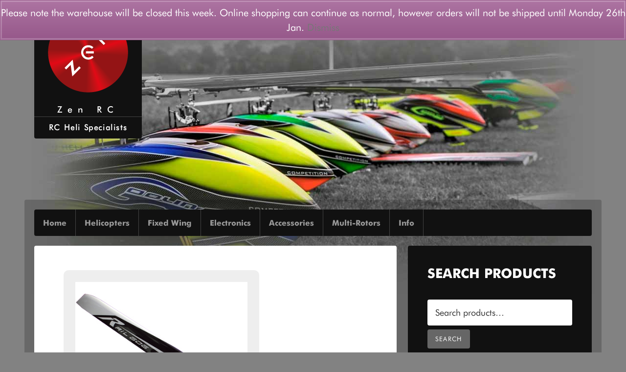

--- FILE ---
content_type: text/html; charset=UTF-8
request_url: https://www.zenrc.com.au/product/rail-r-326-main-blade/
body_size: 32746
content:
<!DOCTYPE html>
<html lang="en-US">
<head >
<meta charset="UTF-8" />
<meta name="viewport" content="width=device-width, initial-scale=1" />
				<script>document.documentElement.className = document.documentElement.className + ' yes-js js_active js'</script>
			<meta name='robots' content='index, follow, max-image-preview:large, max-snippet:-1, max-video-preview:-1' />

	<!-- This site is optimized with the Yoast SEO plugin v26.7 - https://yoast.com/wordpress/plugins/seo/ -->
	<title>Rail R-326 Main Blade - Zen RC</title>
	<meta name="description" content="Rail R-326 Main Blade" />
	<link rel="canonical" href="https://www.zenrc.com.au/product/rail-r-326-main-blade/" />
	<meta property="og:locale" content="en_US" />
	<meta property="og:type" content="article" />
	<meta property="og:title" content="Rail R-326 Main Blade - Zen RC" />
	<meta property="og:description" content="Rail R-326 Main Blade" />
	<meta property="og:url" content="https://www.zenrc.com.au/product/rail-r-326-main-blade/" />
	<meta property="og:site_name" content="Zen RC" />
	<meta property="article:publisher" content="http://www.facebook.com/zenrcau" />
	<meta property="article:modified_time" content="2024-06-28T08:30:03+00:00" />
	<meta property="og:image" content="https://www.zenrc.com.au/wp-content/uploads/2015/03/rail606.jpg" />
	<meta property="og:image:width" content="400" />
	<meta property="og:image:height" content="300" />
	<meta property="og:image:type" content="image/jpeg" />
	<script type="application/ld+json" class="yoast-schema-graph">{"@context":"https://schema.org","@graph":[{"@type":"WebPage","@id":"https://www.zenrc.com.au/product/rail-r-326-main-blade/","url":"https://www.zenrc.com.au/product/rail-r-326-main-blade/","name":"Rail R-326 Main Blade - Zen RC","isPartOf":{"@id":"https://www.zenrc.com.au/#website"},"primaryImageOfPage":{"@id":"https://www.zenrc.com.au/product/rail-r-326-main-blade/#primaryimage"},"image":{"@id":"https://www.zenrc.com.au/product/rail-r-326-main-blade/#primaryimage"},"thumbnailUrl":"https://www.zenrc.com.au/wp-content/uploads/2015/03/rail606.jpg","datePublished":"2015-03-04T02:26:57+00:00","dateModified":"2024-06-28T08:30:03+00:00","description":"Rail R-326 Main Blade","breadcrumb":{"@id":"https://www.zenrc.com.au/product/rail-r-326-main-blade/#breadcrumb"},"inLanguage":"en-US","potentialAction":[{"@type":"ReadAction","target":["https://www.zenrc.com.au/product/rail-r-326-main-blade/"]}]},{"@type":"ImageObject","inLanguage":"en-US","@id":"https://www.zenrc.com.au/product/rail-r-326-main-blade/#primaryimage","url":"https://www.zenrc.com.au/wp-content/uploads/2015/03/rail606.jpg","contentUrl":"https://www.zenrc.com.au/wp-content/uploads/2015/03/rail606.jpg","width":400,"height":300},{"@type":"BreadcrumbList","@id":"https://www.zenrc.com.au/product/rail-r-326-main-blade/#breadcrumb","itemListElement":[{"@type":"ListItem","position":1,"name":"Home","item":"https://www.zenrc.com.au/"},{"@type":"ListItem","position":2,"name":"Shop","item":"https://www.zenrc.com.au/shop/"},{"@type":"ListItem","position":3,"name":"Rail R-326 Main Blade"}]},{"@type":"WebSite","@id":"https://www.zenrc.com.au/#website","url":"https://www.zenrc.com.au/","name":"Zen RC","description":"RC Heli Specialists","potentialAction":[{"@type":"SearchAction","target":{"@type":"EntryPoint","urlTemplate":"https://www.zenrc.com.au/?s={search_term_string}"},"query-input":{"@type":"PropertyValueSpecification","valueRequired":true,"valueName":"search_term_string"}}],"inLanguage":"en-US"}]}</script>
	<!-- / Yoast SEO plugin. -->


<link rel='dns-prefetch' href='//platform-api.sharethis.com' />
<link rel='dns-prefetch' href='//fonts.googleapis.com' />
<link rel="alternate" type="application/rss+xml" title="Zen RC &raquo; Feed" href="https://www.zenrc.com.au/feed/" />
<link rel="alternate" type="application/rss+xml" title="Zen RC &raquo; Comments Feed" href="https://www.zenrc.com.au/comments/feed/" />
<link rel="alternate" type="application/rss+xml" title="Zen RC &raquo; Rail R-326 Main Blade Comments Feed" href="https://www.zenrc.com.au/product/rail-r-326-main-blade/feed/" />
<link rel="alternate" title="oEmbed (JSON)" type="application/json+oembed" href="https://www.zenrc.com.au/wp-json/oembed/1.0/embed?url=https%3A%2F%2Fwww.zenrc.com.au%2Fproduct%2Frail-r-326-main-blade%2F" />
<link rel="alternate" title="oEmbed (XML)" type="text/xml+oembed" href="https://www.zenrc.com.au/wp-json/oembed/1.0/embed?url=https%3A%2F%2Fwww.zenrc.com.au%2Fproduct%2Frail-r-326-main-blade%2F&#038;format=xml" />
<style id='wp-img-auto-sizes-contain-inline-css' type='text/css'>
img:is([sizes=auto i],[sizes^="auto," i]){contain-intrinsic-size:3000px 1500px}
/*# sourceURL=wp-img-auto-sizes-contain-inline-css */
</style>
<link rel='stylesheet' id='zen-rc-theme-css' href='https://www.zenrc.com.au/wp-content/themes/zenrc/style.css?ver=2.2.3' type='text/css' media='all' />
<style id='wp-emoji-styles-inline-css' type='text/css'>

	img.wp-smiley, img.emoji {
		display: inline !important;
		border: none !important;
		box-shadow: none !important;
		height: 1em !important;
		width: 1em !important;
		margin: 0 0.07em !important;
		vertical-align: -0.1em !important;
		background: none !important;
		padding: 0 !important;
	}
/*# sourceURL=wp-emoji-styles-inline-css */
</style>
<link rel='stylesheet' id='wp-block-library-css' href='https://www.zenrc.com.au/wp-includes/css/dist/block-library/style.min.css?ver=6.9' type='text/css' media='all' />
<link rel='stylesheet' id='wc-blocks-style-css' href='https://www.zenrc.com.au/wp-content/plugins/woocommerce/assets/client/blocks/wc-blocks.css?ver=wc-10.4.3' type='text/css' media='all' />
<style id='global-styles-inline-css' type='text/css'>
:root{--wp--preset--aspect-ratio--square: 1;--wp--preset--aspect-ratio--4-3: 4/3;--wp--preset--aspect-ratio--3-4: 3/4;--wp--preset--aspect-ratio--3-2: 3/2;--wp--preset--aspect-ratio--2-3: 2/3;--wp--preset--aspect-ratio--16-9: 16/9;--wp--preset--aspect-ratio--9-16: 9/16;--wp--preset--color--black: #000000;--wp--preset--color--cyan-bluish-gray: #abb8c3;--wp--preset--color--white: #ffffff;--wp--preset--color--pale-pink: #f78da7;--wp--preset--color--vivid-red: #cf2e2e;--wp--preset--color--luminous-vivid-orange: #ff6900;--wp--preset--color--luminous-vivid-amber: #fcb900;--wp--preset--color--light-green-cyan: #7bdcb5;--wp--preset--color--vivid-green-cyan: #00d084;--wp--preset--color--pale-cyan-blue: #8ed1fc;--wp--preset--color--vivid-cyan-blue: #0693e3;--wp--preset--color--vivid-purple: #9b51e0;--wp--preset--gradient--vivid-cyan-blue-to-vivid-purple: linear-gradient(135deg,rgb(6,147,227) 0%,rgb(155,81,224) 100%);--wp--preset--gradient--light-green-cyan-to-vivid-green-cyan: linear-gradient(135deg,rgb(122,220,180) 0%,rgb(0,208,130) 100%);--wp--preset--gradient--luminous-vivid-amber-to-luminous-vivid-orange: linear-gradient(135deg,rgb(252,185,0) 0%,rgb(255,105,0) 100%);--wp--preset--gradient--luminous-vivid-orange-to-vivid-red: linear-gradient(135deg,rgb(255,105,0) 0%,rgb(207,46,46) 100%);--wp--preset--gradient--very-light-gray-to-cyan-bluish-gray: linear-gradient(135deg,rgb(238,238,238) 0%,rgb(169,184,195) 100%);--wp--preset--gradient--cool-to-warm-spectrum: linear-gradient(135deg,rgb(74,234,220) 0%,rgb(151,120,209) 20%,rgb(207,42,186) 40%,rgb(238,44,130) 60%,rgb(251,105,98) 80%,rgb(254,248,76) 100%);--wp--preset--gradient--blush-light-purple: linear-gradient(135deg,rgb(255,206,236) 0%,rgb(152,150,240) 100%);--wp--preset--gradient--blush-bordeaux: linear-gradient(135deg,rgb(254,205,165) 0%,rgb(254,45,45) 50%,rgb(107,0,62) 100%);--wp--preset--gradient--luminous-dusk: linear-gradient(135deg,rgb(255,203,112) 0%,rgb(199,81,192) 50%,rgb(65,88,208) 100%);--wp--preset--gradient--pale-ocean: linear-gradient(135deg,rgb(255,245,203) 0%,rgb(182,227,212) 50%,rgb(51,167,181) 100%);--wp--preset--gradient--electric-grass: linear-gradient(135deg,rgb(202,248,128) 0%,rgb(113,206,126) 100%);--wp--preset--gradient--midnight: linear-gradient(135deg,rgb(2,3,129) 0%,rgb(40,116,252) 100%);--wp--preset--font-size--small: 13px;--wp--preset--font-size--medium: 20px;--wp--preset--font-size--large: 36px;--wp--preset--font-size--x-large: 42px;--wp--preset--spacing--20: 0.44rem;--wp--preset--spacing--30: 0.67rem;--wp--preset--spacing--40: 1rem;--wp--preset--spacing--50: 1.5rem;--wp--preset--spacing--60: 2.25rem;--wp--preset--spacing--70: 3.38rem;--wp--preset--spacing--80: 5.06rem;--wp--preset--shadow--natural: 6px 6px 9px rgba(0, 0, 0, 0.2);--wp--preset--shadow--deep: 12px 12px 50px rgba(0, 0, 0, 0.4);--wp--preset--shadow--sharp: 6px 6px 0px rgba(0, 0, 0, 0.2);--wp--preset--shadow--outlined: 6px 6px 0px -3px rgb(255, 255, 255), 6px 6px rgb(0, 0, 0);--wp--preset--shadow--crisp: 6px 6px 0px rgb(0, 0, 0);}:where(.is-layout-flex){gap: 0.5em;}:where(.is-layout-grid){gap: 0.5em;}body .is-layout-flex{display: flex;}.is-layout-flex{flex-wrap: wrap;align-items: center;}.is-layout-flex > :is(*, div){margin: 0;}body .is-layout-grid{display: grid;}.is-layout-grid > :is(*, div){margin: 0;}:where(.wp-block-columns.is-layout-flex){gap: 2em;}:where(.wp-block-columns.is-layout-grid){gap: 2em;}:where(.wp-block-post-template.is-layout-flex){gap: 1.25em;}:where(.wp-block-post-template.is-layout-grid){gap: 1.25em;}.has-black-color{color: var(--wp--preset--color--black) !important;}.has-cyan-bluish-gray-color{color: var(--wp--preset--color--cyan-bluish-gray) !important;}.has-white-color{color: var(--wp--preset--color--white) !important;}.has-pale-pink-color{color: var(--wp--preset--color--pale-pink) !important;}.has-vivid-red-color{color: var(--wp--preset--color--vivid-red) !important;}.has-luminous-vivid-orange-color{color: var(--wp--preset--color--luminous-vivid-orange) !important;}.has-luminous-vivid-amber-color{color: var(--wp--preset--color--luminous-vivid-amber) !important;}.has-light-green-cyan-color{color: var(--wp--preset--color--light-green-cyan) !important;}.has-vivid-green-cyan-color{color: var(--wp--preset--color--vivid-green-cyan) !important;}.has-pale-cyan-blue-color{color: var(--wp--preset--color--pale-cyan-blue) !important;}.has-vivid-cyan-blue-color{color: var(--wp--preset--color--vivid-cyan-blue) !important;}.has-vivid-purple-color{color: var(--wp--preset--color--vivid-purple) !important;}.has-black-background-color{background-color: var(--wp--preset--color--black) !important;}.has-cyan-bluish-gray-background-color{background-color: var(--wp--preset--color--cyan-bluish-gray) !important;}.has-white-background-color{background-color: var(--wp--preset--color--white) !important;}.has-pale-pink-background-color{background-color: var(--wp--preset--color--pale-pink) !important;}.has-vivid-red-background-color{background-color: var(--wp--preset--color--vivid-red) !important;}.has-luminous-vivid-orange-background-color{background-color: var(--wp--preset--color--luminous-vivid-orange) !important;}.has-luminous-vivid-amber-background-color{background-color: var(--wp--preset--color--luminous-vivid-amber) !important;}.has-light-green-cyan-background-color{background-color: var(--wp--preset--color--light-green-cyan) !important;}.has-vivid-green-cyan-background-color{background-color: var(--wp--preset--color--vivid-green-cyan) !important;}.has-pale-cyan-blue-background-color{background-color: var(--wp--preset--color--pale-cyan-blue) !important;}.has-vivid-cyan-blue-background-color{background-color: var(--wp--preset--color--vivid-cyan-blue) !important;}.has-vivid-purple-background-color{background-color: var(--wp--preset--color--vivid-purple) !important;}.has-black-border-color{border-color: var(--wp--preset--color--black) !important;}.has-cyan-bluish-gray-border-color{border-color: var(--wp--preset--color--cyan-bluish-gray) !important;}.has-white-border-color{border-color: var(--wp--preset--color--white) !important;}.has-pale-pink-border-color{border-color: var(--wp--preset--color--pale-pink) !important;}.has-vivid-red-border-color{border-color: var(--wp--preset--color--vivid-red) !important;}.has-luminous-vivid-orange-border-color{border-color: var(--wp--preset--color--luminous-vivid-orange) !important;}.has-luminous-vivid-amber-border-color{border-color: var(--wp--preset--color--luminous-vivid-amber) !important;}.has-light-green-cyan-border-color{border-color: var(--wp--preset--color--light-green-cyan) !important;}.has-vivid-green-cyan-border-color{border-color: var(--wp--preset--color--vivid-green-cyan) !important;}.has-pale-cyan-blue-border-color{border-color: var(--wp--preset--color--pale-cyan-blue) !important;}.has-vivid-cyan-blue-border-color{border-color: var(--wp--preset--color--vivid-cyan-blue) !important;}.has-vivid-purple-border-color{border-color: var(--wp--preset--color--vivid-purple) !important;}.has-vivid-cyan-blue-to-vivid-purple-gradient-background{background: var(--wp--preset--gradient--vivid-cyan-blue-to-vivid-purple) !important;}.has-light-green-cyan-to-vivid-green-cyan-gradient-background{background: var(--wp--preset--gradient--light-green-cyan-to-vivid-green-cyan) !important;}.has-luminous-vivid-amber-to-luminous-vivid-orange-gradient-background{background: var(--wp--preset--gradient--luminous-vivid-amber-to-luminous-vivid-orange) !important;}.has-luminous-vivid-orange-to-vivid-red-gradient-background{background: var(--wp--preset--gradient--luminous-vivid-orange-to-vivid-red) !important;}.has-very-light-gray-to-cyan-bluish-gray-gradient-background{background: var(--wp--preset--gradient--very-light-gray-to-cyan-bluish-gray) !important;}.has-cool-to-warm-spectrum-gradient-background{background: var(--wp--preset--gradient--cool-to-warm-spectrum) !important;}.has-blush-light-purple-gradient-background{background: var(--wp--preset--gradient--blush-light-purple) !important;}.has-blush-bordeaux-gradient-background{background: var(--wp--preset--gradient--blush-bordeaux) !important;}.has-luminous-dusk-gradient-background{background: var(--wp--preset--gradient--luminous-dusk) !important;}.has-pale-ocean-gradient-background{background: var(--wp--preset--gradient--pale-ocean) !important;}.has-electric-grass-gradient-background{background: var(--wp--preset--gradient--electric-grass) !important;}.has-midnight-gradient-background{background: var(--wp--preset--gradient--midnight) !important;}.has-small-font-size{font-size: var(--wp--preset--font-size--small) !important;}.has-medium-font-size{font-size: var(--wp--preset--font-size--medium) !important;}.has-large-font-size{font-size: var(--wp--preset--font-size--large) !important;}.has-x-large-font-size{font-size: var(--wp--preset--font-size--x-large) !important;}
/*# sourceURL=global-styles-inline-css */
</style>

<style id='classic-theme-styles-inline-css' type='text/css'>
/*! This file is auto-generated */
.wp-block-button__link{color:#fff;background-color:#32373c;border-radius:9999px;box-shadow:none;text-decoration:none;padding:calc(.667em + 2px) calc(1.333em + 2px);font-size:1.125em}.wp-block-file__button{background:#32373c;color:#fff;text-decoration:none}
/*# sourceURL=/wp-includes/css/classic-themes.min.css */
</style>
<style id='woocommerce-inline-inline-css' type='text/css'>
.woocommerce form .form-row .required { visibility: visible; }
/*# sourceURL=woocommerce-inline-inline-css */
</style>
<link rel='stylesheet' id='jquery-selectBox-css' href='https://www.zenrc.com.au/wp-content/plugins/yith-woocommerce-wishlist/assets/css/jquery.selectBox.css?ver=1.2.0' type='text/css' media='all' />
<link rel='stylesheet' id='woocommerce_prettyPhoto_css-css' href='//www.zenrc.com.au/wp-content/plugins/woocommerce/assets/css/prettyPhoto.css?ver=3.1.6' type='text/css' media='all' />
<link rel='stylesheet' id='yith-wcwl-main-css' href='https://www.zenrc.com.au/wp-content/plugins/yith-woocommerce-wishlist/assets/css/style.css?ver=4.11.0' type='text/css' media='all' />
<style id='yith-wcwl-main-inline-css' type='text/css'>
 :root { --color-add-to-wishlist-background: #333333; --color-add-to-wishlist-text: #FFFFFF; --color-add-to-wishlist-border: #333333; --color-add-to-wishlist-background-hover: #333333; --color-add-to-wishlist-text-hover: #FFFFFF; --color-add-to-wishlist-border-hover: #333333; --rounded-corners-radius: 16px; --add-to-cart-rounded-corners-radius: 16px; --feedback-duration: 3s } 
 :root { --color-add-to-wishlist-background: #333333; --color-add-to-wishlist-text: #FFFFFF; --color-add-to-wishlist-border: #333333; --color-add-to-wishlist-background-hover: #333333; --color-add-to-wishlist-text-hover: #FFFFFF; --color-add-to-wishlist-border-hover: #333333; --rounded-corners-radius: 16px; --add-to-cart-rounded-corners-radius: 16px; --feedback-duration: 3s } 
/*# sourceURL=yith-wcwl-main-inline-css */
</style>
<link rel='stylesheet' id='dashicons-css' href='https://www.zenrc.com.au/wp-includes/css/dashicons.min.css?ver=6.9' type='text/css' media='all' />
<style id='dashicons-inline-css' type='text/css'>
[data-font="Dashicons"]:before {font-family: 'Dashicons' !important;content: attr(data-icon) !important;speak: none !important;font-weight: normal !important;font-variant: normal !important;text-transform: none !important;line-height: 1 !important;font-style: normal !important;-webkit-font-smoothing: antialiased !important;-moz-osx-font-smoothing: grayscale !important;}
/*# sourceURL=dashicons-inline-css */
</style>
<link rel='stylesheet' id='minimum-google-fonts-css' href='//fonts.googleapis.com/css?family=Racing+Sans+One&#038;display=swap&#038;ver=2.2.3' type='text/css' media='all' />
<link rel='stylesheet' id='woocommerce-css' href='https://www.zenrc.com.au/wp-content/themes/zenrc/woocommerce/woocommerce.css?ver=2.2.3' type='text/css' media='all' />
<link rel='stylesheet' id='wc_stripe_express_checkout_style-css' href='https://www.zenrc.com.au/wp-content/plugins/woocommerce-gateway-stripe/build/express-checkout.css?ver=f49792bd42ded7e3e1cb' type='text/css' media='all' />
<script src="//platform-api.sharethis.com/js/sharethis.js?ver=8.5.3#property=62f9afe3cec5d40019850994&amp;product=gdpr-compliance-tool-v2&amp;source=simple-share-buttons-adder-wordpress" id="simple-share-buttons-adder-mu-js"></script>
<script src="https://www.zenrc.com.au/wp-includes/js/jquery/jquery.min.js?ver=3.7.1" id="jquery-core-js"></script>
<script src="https://www.zenrc.com.au/wp-includes/js/jquery/jquery-migrate.min.js?ver=3.4.1" id="jquery-migrate-js"></script>
<script id="wc-single-product-js-extra">
var wc_single_product_params = {"i18n_required_rating_text":"Please select a rating","i18n_rating_options":["1 of 5 stars","2 of 5 stars","3 of 5 stars","4 of 5 stars","5 of 5 stars"],"i18n_product_gallery_trigger_text":"View full-screen image gallery","review_rating_required":"yes","flexslider":{"rtl":false,"animation":"slide","smoothHeight":true,"directionNav":false,"controlNav":"thumbnails","slideshow":false,"animationSpeed":500,"animationLoop":false,"allowOneSlide":false},"zoom_enabled":"","zoom_options":[],"photoswipe_enabled":"","photoswipe_options":{"shareEl":false,"closeOnScroll":false,"history":false,"hideAnimationDuration":0,"showAnimationDuration":0},"flexslider_enabled":""};
//# sourceURL=wc-single-product-js-extra
</script>
<script src="https://www.zenrc.com.au/wp-content/plugins/woocommerce/assets/js/frontend/single-product.min.js?ver=10.4.3" id="wc-single-product-js" defer data-wp-strategy="defer"></script>
<script src="https://www.zenrc.com.au/wp-content/plugins/woocommerce/assets/js/jquery-blockui/jquery.blockUI.min.js?ver=2.7.0-wc.10.4.3" id="wc-jquery-blockui-js" defer data-wp-strategy="defer"></script>
<script src="https://www.zenrc.com.au/wp-content/plugins/woocommerce/assets/js/js-cookie/js.cookie.min.js?ver=2.1.4-wc.10.4.3" id="wc-js-cookie-js" defer data-wp-strategy="defer"></script>
<script id="woocommerce-js-extra">
var woocommerce_params = {"ajax_url":"/wp-admin/admin-ajax.php","wc_ajax_url":"/?wc-ajax=%%endpoint%%","i18n_password_show":"Show password","i18n_password_hide":"Hide password"};
//# sourceURL=woocommerce-js-extra
</script>
<script src="https://www.zenrc.com.au/wp-content/plugins/woocommerce/assets/js/frontend/woocommerce.min.js?ver=10.4.3" id="woocommerce-js" defer data-wp-strategy="defer"></script>
<link rel="https://api.w.org/" href="https://www.zenrc.com.au/wp-json/" /><link rel="alternate" title="JSON" type="application/json" href="https://www.zenrc.com.au/wp-json/wp/v2/product/4085" /><link rel="EditURI" type="application/rsd+xml" title="RSD" href="https://www.zenrc.com.au/xmlrpc.php?rsd" />
<meta name="generator" content="WordPress 6.9" />
<meta name="generator" content="WooCommerce 10.4.3" />
<link rel='shortlink' href='https://www.zenrc.com.au/?p=4085' />
<link rel="pingback" href="https://www.zenrc.com.au/xmlrpc.php" />
<meta name="google-site-verification" content="jIwXvfCAPxPC5mGMLSlunhFy-llKrFGwmDZa-q6YqDs" />
<script>
    jQuery(document).ready(function($) {
	$(window).on("load resize scroll",function(e) {
		var scrollYpos = $(document).scrollTop();
		if (scrollYpos > 300) {
                        $(".top").fadeIn();
		} else {
			$(".top").fadeOut();	
		}
		return false				
	});
	$(".menu-header").on("click", function(){
		$(".nav-primary .menu-item").not(".menu-header").toggle();
		$(this).toggleClass("active");
	});
});
</script>	<noscript><style>.woocommerce-product-gallery{ opacity: 1 !important; }</style></noscript>
	<style type="text/css" id="custom-background-css">
body.custom-background { background-color: #828282; background-image: url("https://www.zenrc.com.au/wp-content/uploads/2016/02/coverOptimised.jpg"); background-position: center top; background-size: auto; background-repeat: no-repeat; background-attachment: scroll; }
</style>
	<link rel="icon" href="https://www.zenrc.com.au/wp-content/uploads/2022/04/cropped-favicon-32x32.png" sizes="32x32" />
<link rel="icon" href="https://www.zenrc.com.au/wp-content/uploads/2022/04/cropped-favicon-192x192.png" sizes="192x192" />
<link rel="apple-touch-icon" href="https://www.zenrc.com.au/wp-content/uploads/2022/04/cropped-favicon-180x180.png" />
<meta name="msapplication-TileImage" content="https://www.zenrc.com.au/wp-content/uploads/2022/04/cropped-favicon-270x270.png" />
<link rel='stylesheet' id='wc-stripe-blocks-checkout-style-css' href='https://www.zenrc.com.au/wp-content/plugins/woocommerce-gateway-stripe/build/upe-blocks.css?ver=5149cca93b0373758856' type='text/css' media='all' />
<link rel='stylesheet' id='simple-share-buttons-adder-ssba-css' href='https://www.zenrc.com.au/wp-content/plugins/simple-share-buttons-adder/css/ssba.css?ver=1760590058' type='text/css' media='all' />
<style id='simple-share-buttons-adder-ssba-inline-css' type='text/css'>
.ssba img
								{border:  0;
									box-shadow: none !important;
									display: inline !important;
									vertical-align: middle;
									box-sizing: unset;
								}

								.ssba-classic-2 .ssbp-text {
									display: none!important;
								}
					.ssbp-list li a {height: 34px!important; width: 34px!important; background-color: #ce181e!important;
					}
					.ssbp-list li a:hover {background-color: #941415!important;
					}

					.ssbp-list li a svg, .ssbp-list li a.ssbp-douban span:not(.color-icon) svg, .ssbp-list li a svg path, .ssbp-list li a.ssbp-surfingbird span:not(.color-icon) svg polygon {line-height: 34px!important;; width: 24px; height: 24px;fill: #ffffff}
					.ssbp-list li a:hover svg, .ssbp-list li a:hover span:not(.color-icon) svg, .ssbp-list li a.ssbp-douban:hover span:not(.color-icon) svg path, .ssbp-list li a.ssbp-surfingbird:hover svg polygon {fill: #ffffff!important;}
					.ssbp-list li {
					margin-left: 3px!important;
					}

					.ssba-share-text {
					font-size: 13px; color: #ffffff!important; font-weight: normal; font-family: inherit;
						}.ssbp-wrap .ssbp-list li {margin-top:0;margin-bottom:20px}.sidebar .ssbp-wrap{float:none}.sidebar .ssbp-wrap .ssbp-list li {margin-bottom:0}.sidebar ul.ssbp-list li {border:none}.ssbp--theme-1 .ssbp-btn:hover{background-color: #941415!important;border:none!important} .ssbp-list p {display:none;} .ssbp-list li.ssbp-li--twitter a svg, .ssbp-list li.ssbp-li--twitter a:hover svg {fill:none !important;}

			   #ssba-bar-2 .ssbp-bar-list {
					max-width: 48px !important;;
			   }
			   #ssba-bar-2 .ssbp-bar-list li a {height: 48px !important; width: 48px !important; 
				}
				#ssba-bar-2 .ssbp-bar-list li a:hover {
				}

				#ssba-bar-2 .ssbp-bar-list li a svg,
				 #ssba-bar-2 .ssbp-bar-list li a svg path, .ssbp-bar-list li a.ssbp-surfingbird span:not(.color-icon) svg polygon {line-height: 48px !important;; font-size: 18px;}
				#ssba-bar-2 .ssbp-bar-list li a:hover svg,
				 #ssba-bar-2 .ssbp-bar-list li a:hover svg path, .ssbp-bar-list li a.ssbp-surfingbird span:not(.color-icon) svg polygon {}
				#ssba-bar-2 .ssbp-bar-list li {
				margin: 0px 0!important;
				}@media only screen and ( max-width: 750px ) {
				#ssba-bar-2 {
				display: block;
				}
			}
/*# sourceURL=simple-share-buttons-adder-ssba-inline-css */
</style>
<link rel='stylesheet' id='wc-stripe-upe-classic-css' href='https://www.zenrc.com.au/wp-content/plugins/woocommerce-gateway-stripe/build/upe-classic.css?ver=10.3.1' type='text/css' media='all' />
<link rel='stylesheet' id='stripelink_styles-css' href='https://www.zenrc.com.au/wp-content/plugins/woocommerce-gateway-stripe/assets/css/stripe-link.css?ver=10.3.1' type='text/css' media='all' />
</head>
<body class="wp-singular product-template-default single single-product postid-4085 custom-background wp-theme-genesis wp-child-theme-zenrc theme-genesis woocommerce woocommerce-page woocommerce-demo-store woocommerce-no-js metaslider-plugin header-full-width content-sidebar genesis-breadcrumbs-hidden genesis-footer-widgets-hidden"><p role="complementary" aria-label="Store notice" class="woocommerce-store-notice demo_store" data-notice-id="5c466386044c4dbd28d8fbc4c4df1452" style="display:none;">Please note the warehouse will be closed this week. Online shopping can continue as normal, however orders will not be shipped until Monday 26th Jan. <a role="button" href="#" class="woocommerce-store-notice__dismiss-link">Dismiss</a></p><div class="site-container"><div id="top-bar"><div class="wrap"><div id="tertiary" class="menu-top-menu-container"><ul id="menu-top-menu" class="menu tertiary superfish sf-js-enabled"><li id="menu-item-141" class="top menu-item menu-item-type-custom menu-item-object-custom menu-item-141"><a href="#">Return to Top</a></li>
<li id="menu-item-160" class="menu-item menu-item-type-post_type menu-item-object-page menu-item-160"><a href="https://www.zenrc.com.au/my-account/">Login/Register</a></li>
<li id="menu-item-165" class="menu-item menu-item-type-post_type menu-item-object-page menu-item-165"><a href="https://www.zenrc.com.au/wishlist/">Wishlist</a></li>
<li id="menu-item-161" class="omitother menu-item menu-item-type-post_type menu-item-object-page menu-item-161"><a href="https://www.zenrc.com.au/checkout/">Checkout</a></li>
<li class="right"><a class="wcmenucart-contents" href="https://www.zenrc.com.au/shop/" title="Start shopping"><i class="fa fa-shopping-cart"></i> 0 items - <span class="woocommerce-Price-amount amount"><bdi><span class="woocommerce-Price-currencySymbol">&#36;</span>0.00</bdi></span></a></li></ul></div></div></div><header class="site-header"><div class="wrap"><div class="title-area"><p class="site-title"><a href="https://www.zenrc.com.au/">Zen RC</a></p><p class="site-description">RC Heli Specialists</p></div></div></header><div class="site-inner"><div class="content-sidebar-wrap"><nav class="nav-primary" aria-label="Main"><div class="wrap"><ul id="menu-main-menu" class="menu genesis-nav-menu menu-primary"><li id="menu-item-31867" class="menu-item menu-item-type-custom menu-item-object-custom menu-item-home menu-item-31867"><a href="https://www.zenrc.com.au/"><span >Home</span></a></li>
<li id="menu-item-31869" class="menu-item menu-item-type-taxonomy menu-item-object-product_cat menu-item-has-children menu-item-31869"><a href="https://www.zenrc.com.au/product-category/helicopters/kits/"><span >Helicopters</span></a>
<ul class="sub-menu">
	<li id="menu-item-31870" class="menu-item menu-item-type-taxonomy menu-item-object-product_cat menu-item-has-children menu-item-31870"><a href="https://www.zenrc.com.au/product-category/helicopters/kits/"><span >Kits</span></a>
	<ul class="sub-menu">
		<li id="menu-item-31873" class="menu-item menu-item-type-taxonomy menu-item-object-product_cat menu-item-has-children menu-item-31873"><a href="https://www.zenrc.com.au/product-category/helicopters/kits/gaui-helicopter-kits/"><span >Gaui</span></a>
		<ul class="sub-menu">
			<li id="menu-item-31912" class="menu-item menu-item-type-taxonomy menu-item-object-product_cat menu-item-31912"><a href="https://www.zenrc.com.au/product-category/helicopters/kits/gaui-helicopter-kits/gaui-x3/"><span >Gaui X3</span></a></li>
			<li id="menu-item-31914" class="menu-item menu-item-type-taxonomy menu-item-object-product_cat menu-item-31914"><a href="https://www.zenrc.com.au/product-category/helicopters/kits/gaui-helicopter-kits/gaui-x4/"><span >Gaui X4</span></a></li>
			<li id="menu-item-31916" class="menu-item menu-item-type-taxonomy menu-item-object-product_cat menu-item-31916"><a href="https://www.zenrc.com.au/product-category/helicopters/kits/gaui-helicopter-kits/gaui-x5-gaui-kits-helicopters/"><span >Gaui X5</span></a></li>
			<li id="menu-item-31918" class="menu-item menu-item-type-taxonomy menu-item-object-product_cat menu-item-31918"><a href="https://www.zenrc.com.au/product-category/helicopters/kits/gaui-helicopter-kits/gaui-nex6-kit/"><span >Gaui NEX6</span></a></li>
			<li id="menu-item-31920" class="menu-item menu-item-type-taxonomy menu-item-object-product_cat menu-item-31920"><a href="https://www.zenrc.com.au/product-category/helicopters/kits/gaui-helicopter-kits/gaui-x7-gaui-kits-helicopters/"><span >Gaui X7</span></a></li>
		</ul>
</li>
		<li id="menu-item-31875" class="menu-item menu-item-type-taxonomy menu-item-object-product_cat menu-item-31875"><a href="https://www.zenrc.com.au/product-category/helicopters/kits/kds/"><span >KDS</span></a></li>
		<li id="menu-item-31877" class="menu-item menu-item-type-taxonomy menu-item-object-product_cat menu-item-31877"><a href="https://www.zenrc.com.au/product-category/helicopters/kits/mikado-logo/"><span >Mikado</span></a></li>
		<li id="menu-item-31882" class="menu-item menu-item-type-taxonomy menu-item-object-product_cat menu-item-has-children menu-item-31882"><a href="https://www.zenrc.com.au/product-category/helicopters/kits/omp/"><span >OMP</span></a>
		<ul class="sub-menu">
			<li id="menu-item-31923" class="menu-item menu-item-type-taxonomy menu-item-object-product_cat menu-item-31923"><a href="https://www.zenrc.com.au/product-category/helicopters/kits/omp/m1/"><span >M1</span></a></li>
			<li id="menu-item-31924" class="menu-item menu-item-type-taxonomy menu-item-object-product_cat menu-item-31924"><a href="https://www.zenrc.com.au/product-category/helicopters/kits/omp/m2/"><span >M2</span></a></li>
			<li id="menu-item-31925" class="menu-item menu-item-type-taxonomy menu-item-object-product_cat menu-item-31925"><a href="https://www.zenrc.com.au/product-category/helicopters/kits/omp/m4-kits/"><span >M4</span></a></li>
		</ul>
</li>
		<li id="menu-item-31883" class="menu-item menu-item-type-taxonomy menu-item-object-product_cat menu-item-has-children menu-item-31883"><a href="https://www.zenrc.com.au/product-category/helicopters/kits/sab/"><span >SAB</span></a>
		<ul class="sub-menu">
			<li id="menu-item-31926" class="menu-item menu-item-type-taxonomy menu-item-object-product_cat menu-item-31926"><a href="https://www.zenrc.com.au/product-category/helicopters/kits/sab/raw-700/"><span >Raw 700</span></a></li>
			<li id="menu-item-31927" class="menu-item menu-item-type-taxonomy menu-item-object-product_cat menu-item-31927"><a href="https://www.zenrc.com.au/product-category/helicopters/kits/sab/raw-580/"><span >Raw 580</span></a></li>
			<li id="menu-item-31928" class="menu-item menu-item-type-taxonomy menu-item-object-product_cat menu-item-31928"><a href="https://www.zenrc.com.au/product-category/helicopters/kits/sab/raw-500/"><span >Raw 500</span></a></li>
			<li id="menu-item-31929" class="menu-item menu-item-type-taxonomy menu-item-object-product_cat menu-item-31929"><a href="https://www.zenrc.com.au/product-category/helicopters/kits/sab/raw-420/"><span >Raw 420</span></a></li>
			<li id="menu-item-31930" class="menu-item menu-item-type-taxonomy menu-item-object-product_cat menu-item-31930"><a href="https://www.zenrc.com.au/product-category/helicopters/kits/sab/kraken-700/"><span >Kraken 700</span></a></li>
			<li id="menu-item-31931" class="menu-item menu-item-type-taxonomy menu-item-object-product_cat menu-item-31931"><a href="https://www.zenrc.com.au/product-category/helicopters/kits/sab/kraken-580-sab/"><span >Kraken 580</span></a></li>
			<li id="menu-item-31932" class="menu-item menu-item-type-taxonomy menu-item-object-product_cat menu-item-31932"><a href="https://www.zenrc.com.au/product-category/helicopters/kits/sab/700-kits/"><span >Goblin 700</span></a></li>
			<li id="menu-item-31933" class="menu-item menu-item-type-taxonomy menu-item-object-product_cat menu-item-31933"><a href="https://www.zenrc.com.au/product-category/helicopters/kits/sab/urukay/"><span >Urukay</span></a></li>
		</ul>
</li>
		<li id="menu-item-31885" class="menu-item menu-item-type-taxonomy menu-item-object-product_cat menu-item-has-children menu-item-31885"><a href="https://www.zenrc.com.au/product-category/helicopters/kits/synergy/"><span >Synergy</span></a>
		<ul class="sub-menu">
			<li id="menu-item-31934" class="menu-item menu-item-type-taxonomy menu-item-object-product_cat menu-item-31934"><a href="https://www.zenrc.com.au/product-category/helicopters/kits/synergy/766/"><span >766</span></a></li>
			<li id="menu-item-31935" class="menu-item menu-item-type-taxonomy menu-item-object-product_cat menu-item-31935"><a href="https://www.zenrc.com.au/product-category/helicopters/kits/synergy/n556/"><span >N556</span></a></li>
			<li id="menu-item-31936" class="menu-item menu-item-type-taxonomy menu-item-object-product_cat menu-item-31936"><a href="https://www.zenrc.com.au/product-category/helicopters/kits/synergy/n5c/"><span >N5c</span></a></li>
		</ul>
</li>
		<li id="menu-item-31887" class="menu-item menu-item-type-taxonomy menu-item-object-product_cat menu-item-has-children menu-item-31887"><a href="https://www.zenrc.com.au/product-category/helicopters/kits/tron-helicopters/"><span >Tron</span></a>
		<ul class="sub-menu">
			<li id="menu-item-31937" class="menu-item menu-item-type-taxonomy menu-item-object-product_cat menu-item-31937"><a href="https://www.zenrc.com.au/product-category/helicopters/kits/tron-helicopters/tron-7-0/"><span >Tron 7.0</span></a></li>
			<li id="menu-item-31938" class="menu-item menu-item-type-taxonomy menu-item-object-product_cat menu-item-31938"><a href="https://www.zenrc.com.au/product-category/helicopters/kits/tron-helicopters/tron-5-5-5-8/"><span >Tron 5.5 / 5.8</span></a></li>
			<li id="menu-item-31939" class="menu-item menu-item-type-taxonomy menu-item-object-product_cat menu-item-31939"><a href="https://www.zenrc.com.au/product-category/helicopters/kits/tron-helicopters/nitron/"><span >Nitron</span></a></li>
		</ul>
</li>
	</ul>
</li>
	<li id="menu-item-31890" class="menu-item menu-item-type-taxonomy menu-item-object-product_cat menu-item-has-children menu-item-31890"><a href="https://www.zenrc.com.au/product-category/helicopters/parts/"><span >Parts</span></a>
	<ul class="sub-menu">
		<li id="menu-item-31910" class="menu-item menu-item-type-taxonomy menu-item-object-product_cat menu-item-has-children menu-item-31910"><a href="https://www.zenrc.com.au/product-category/helicopters/parts/gaui-parts/"><span >Gaui</span></a>
		<ul class="sub-menu">
			<li id="menu-item-31911" class="menu-item menu-item-type-taxonomy menu-item-object-product_cat menu-item-31911"><a href="https://www.zenrc.com.au/product-category/helicopters/parts/gaui-parts/gaui-x2-gaui-parts/"><span >Gaui X2</span></a></li>
			<li id="menu-item-31913" class="menu-item menu-item-type-taxonomy menu-item-object-product_cat menu-item-31913"><a href="https://www.zenrc.com.au/product-category/helicopters/parts/gaui-parts/gaui-x3-gaui-parts/"><span >Gaui x3</span></a></li>
			<li id="menu-item-31915" class="menu-item menu-item-type-taxonomy menu-item-object-product_cat menu-item-31915"><a href="https://www.zenrc.com.au/product-category/helicopters/parts/gaui-parts/gaui-x4-gaui-parts/"><span >Gaui X4</span></a></li>
			<li id="menu-item-31917" class="menu-item menu-item-type-taxonomy menu-item-object-product_cat menu-item-31917"><a href="https://www.zenrc.com.au/product-category/helicopters/parts/gaui-parts/gaui-x5/"><span >Gaui X5</span></a></li>
			<li id="menu-item-31919" class="menu-item menu-item-type-taxonomy menu-item-object-product_cat menu-item-31919"><a href="https://www.zenrc.com.au/product-category/helicopters/parts/gaui-parts/parts-gaui-parts/"><span >Gaui NEX6</span></a></li>
			<li id="menu-item-31921" class="menu-item menu-item-type-taxonomy menu-item-object-product_cat menu-item-31921"><a href="https://www.zenrc.com.au/product-category/helicopters/parts/gaui-parts/gaui-x7/"><span >Gaui X7</span></a></li>
			<li id="menu-item-31922" class="menu-item menu-item-type-taxonomy menu-item-object-product_cat menu-item-31922"><a href="https://www.zenrc.com.au/product-category/helicopters/parts/gaui-parts/gaui-r5-parts/"><span >Gaui R5</span></a></li>
		</ul>
</li>
		<li id="menu-item-31941" class="menu-item menu-item-type-taxonomy menu-item-object-product_cat menu-item-has-children menu-item-31941"><a href="https://www.zenrc.com.au/product-category/helicopters/parts/kds-parts/"><span >KDS</span></a>
		<ul class="sub-menu">
			<li id="menu-item-31942" class="menu-item menu-item-type-taxonomy menu-item-object-product_cat menu-item-31942"><a href="https://www.zenrc.com.au/product-category/helicopters/parts/kds-parts/a3-parts/"><span >A3 Parts</span></a></li>
			<li id="menu-item-31943" class="menu-item menu-item-type-taxonomy menu-item-object-product_cat menu-item-31943"><a href="https://www.zenrc.com.au/product-category/helicopters/parts/kds-parts/a5-parts/"><span >A5 Parts</span></a></li>
			<li id="menu-item-31944" class="menu-item menu-item-type-taxonomy menu-item-object-product_cat menu-item-31944"><a href="https://www.zenrc.com.au/product-category/helicopters/parts/kds-parts/a7/"><span >A7 Parts</span></a></li>
		</ul>
</li>
		<li id="menu-item-31945" class="menu-item menu-item-type-taxonomy menu-item-object-product_cat menu-item-has-children menu-item-31945"><a href="https://www.zenrc.com.au/product-category/helicopters/parts/mikado-parts/"><span >Mikado</span></a>
		<ul class="sub-menu">
			<li id="menu-item-31946" class="menu-item menu-item-type-taxonomy menu-item-object-product_cat menu-item-31946"><a href="https://www.zenrc.com.au/product-category/helicopters/parts/mikado-parts/logo-800-parts/"><span >Logo 800 Parts</span></a></li>
			<li id="menu-item-31947" class="menu-item menu-item-type-taxonomy menu-item-object-product_cat menu-item-31947"><a href="https://www.zenrc.com.au/product-category/helicopters/parts/mikado-parts/logo-700-parts/"><span >Logo 700 Parts</span></a></li>
			<li id="menu-item-31948" class="menu-item menu-item-type-taxonomy menu-item-object-product_cat menu-item-31948"><a href="https://www.zenrc.com.au/product-category/helicopters/parts/mikado-parts/glogo-690-parts/"><span >GLogo 690 Parts</span></a></li>
			<li id="menu-item-31949" class="menu-item menu-item-type-taxonomy menu-item-object-product_cat menu-item-31949"><a href="https://www.zenrc.com.au/product-category/helicopters/parts/mikado-parts/logo-600-parts/"><span >Logo 600 Parts</span></a></li>
			<li id="menu-item-31950" class="menu-item menu-item-type-taxonomy menu-item-object-product_cat menu-item-31950"><a href="https://www.zenrc.com.au/product-category/helicopters/parts/mikado-parts/logo-550-parts/"><span >Logo 550 Parts</span></a></li>
			<li id="menu-item-31951" class="menu-item menu-item-type-taxonomy menu-item-object-product_cat menu-item-31951"><a href="https://www.zenrc.com.au/product-category/helicopters/parts/mikado-parts/logo-200-parts/"><span >Logo 200 Parts</span></a></li>
		</ul>
</li>
		<li id="menu-item-31952" class="menu-item menu-item-type-taxonomy menu-item-object-product_cat menu-item-has-children menu-item-31952"><a href="https://www.zenrc.com.au/product-category/helicopters/parts/msh-parts/"><span >MSH</span></a>
		<ul class="sub-menu">
			<li id="menu-item-31953" class="menu-item menu-item-type-taxonomy menu-item-object-product_cat menu-item-31953"><a href="https://www.zenrc.com.au/product-category/helicopters/parts/msh-parts/protos-380-msh-parts/"><span >Protos 380</span></a></li>
			<li id="menu-item-31954" class="menu-item menu-item-type-taxonomy menu-item-object-product_cat menu-item-31954"><a href="https://www.zenrc.com.au/product-category/helicopters/parts/msh-parts/protos-500-msh-parts-parts/"><span >Protos 500</span></a></li>
			<li id="menu-item-31955" class="menu-item menu-item-type-taxonomy menu-item-object-product_cat menu-item-31955"><a href="https://www.zenrc.com.au/product-category/helicopters/parts/msh-parts/protos-700-msh-parts/"><span >Protos 700</span></a></li>
		</ul>
</li>
		<li id="menu-item-31958" class="menu-item menu-item-type-taxonomy menu-item-object-product_cat menu-item-has-children menu-item-31958"><a href="https://www.zenrc.com.au/product-category/helicopters/parts/omp-parts/"><span >OMP</span></a>
		<ul class="sub-menu">
			<li id="menu-item-31959" class="menu-item menu-item-type-taxonomy menu-item-object-product_cat menu-item-31959"><a href="https://www.zenrc.com.au/product-category/helicopters/parts/omp-parts/omp-m1-spare-parts/"><span >M1 Parts</span></a></li>
			<li id="menu-item-31960" class="menu-item menu-item-type-taxonomy menu-item-object-product_cat menu-item-31960"><a href="https://www.zenrc.com.au/product-category/helicopters/parts/omp-parts/m1-evo-parts/"><span >M1 Evo Parts</span></a></li>
			<li id="menu-item-31961" class="menu-item menu-item-type-taxonomy menu-item-object-product_cat menu-item-31961"><a href="https://www.zenrc.com.au/product-category/helicopters/parts/omp-parts/m1-evo-upgrade-parts/"><span >M1 Evo upgrade parts</span></a></li>
			<li id="menu-item-31964" class="menu-item menu-item-type-taxonomy menu-item-object-product_cat menu-item-31964"><a href="https://www.zenrc.com.au/product-category/helicopters/parts/omp-parts/m2-parts/"><span >M2 Parts</span></a></li>
			<li id="menu-item-31963" class="menu-item menu-item-type-taxonomy menu-item-object-product_cat menu-item-31963"><a href="https://www.zenrc.com.au/product-category/helicopters/parts/omp-parts/m2-evo-parts/"><span >M2 Evo Parts</span></a></li>
			<li id="menu-item-31962" class="menu-item menu-item-type-taxonomy menu-item-object-product_cat menu-item-31962"><a href="https://www.zenrc.com.au/product-category/helicopters/parts/omp-parts/m2-evo-upgrade-parts/"><span >M2 Evo upgrade parts</span></a></li>
		</ul>
</li>
		<li id="menu-item-31965" class="menu-item menu-item-type-taxonomy menu-item-object-product_cat menu-item-has-children menu-item-31965"><a href="https://www.zenrc.com.au/product-category/helicopters/parts/sab-helicopters/"><span >SAB</span></a>
		<ul class="sub-menu">
			<li id="menu-item-32085" class="menu-item menu-item-type-taxonomy menu-item-object-product_cat menu-item-32085"><a href="https://www.zenrc.com.au/product-category/helicopters/parts/sab-helicopters/raw-700-parts/il-goblin-parts/"><span >iL Goblin Parts</span></a></li>
			<li id="menu-item-31966" class="menu-item menu-item-type-taxonomy menu-item-object-product_cat menu-item-31966"><a href="https://www.zenrc.com.au/product-category/helicopters/parts/sab-helicopters/raw-700-parts/"><span >Raw 700 Parts</span></a></li>
			<li id="menu-item-31967" class="menu-item menu-item-type-taxonomy menu-item-object-product_cat menu-item-31967"><a href="https://www.zenrc.com.au/product-category/helicopters/parts/sab-helicopters/raw-580-parts/"><span >Raw 580 Parts</span></a></li>
			<li id="menu-item-31968" class="menu-item menu-item-type-taxonomy menu-item-object-product_cat menu-item-31968"><a href="https://www.zenrc.com.au/product-category/helicopters/parts/sab-helicopters/raw-500-parts/"><span >Raw 500 Parts</span></a></li>
			<li id="menu-item-31969" class="menu-item menu-item-type-taxonomy menu-item-object-product_cat menu-item-31969"><a href="https://www.zenrc.com.au/product-category/helicopters/parts/sab-helicopters/raw-420-parts/"><span >Raw 420 Parts</span></a></li>
			<li id="menu-item-31970" class="menu-item menu-item-type-taxonomy menu-item-object-product_cat menu-item-31970"><a href="https://www.zenrc.com.au/product-category/helicopters/parts/sab-helicopters/kraken-parts/"><span >Kraken 700 Parts</span></a></li>
			<li id="menu-item-31971" class="menu-item menu-item-type-taxonomy menu-item-object-product_cat menu-item-31971"><a href="https://www.zenrc.com.au/product-category/helicopters/parts/sab-helicopters/kraken-580/"><span >Kraken 580 Parts</span></a></li>
			<li id="menu-item-31972" class="menu-item menu-item-type-taxonomy menu-item-object-product_cat menu-item-has-children menu-item-31972"><a href="https://www.zenrc.com.au/product-category/helicopters/parts/sab-helicopters/goblin-mini-sab-helicopters/"><span >Goblin Mini Parts</span></a>
			<ul class="sub-menu">
				<li id="menu-item-31973" class="menu-item menu-item-type-taxonomy menu-item-object-product_cat menu-item-31973"><a href="https://www.zenrc.com.au/product-category/helicopters/parts/sab-helicopters/goblin-mini-sab-helicopters/fireball-goblin-mini-sab-helicopters/"><span >Fireball</span></a></li>
				<li id="menu-item-31974" class="menu-item menu-item-type-taxonomy menu-item-object-product_cat menu-item-31974"><a href="https://www.zenrc.com.au/product-category/helicopters/parts/sab-helicopters/goblin-mini-sab-helicopters/mini-comet-goblin-mini-sab-helicopters/"><span >Mini Comet</span></a></li>
			</ul>
</li>
			<li id="menu-item-31975" class="menu-item menu-item-type-taxonomy menu-item-object-product_cat menu-item-31975"><a href="https://www.zenrc.com.au/product-category/helicopters/parts/sab-helicopters/goblin-420-parts/"><span >Goblin 380 / 420 Parts</span></a></li>
			<li id="menu-item-31976" class="menu-item menu-item-type-taxonomy menu-item-object-product_cat menu-item-31976"><a href="https://www.zenrc.com.au/product-category/helicopters/parts/sab-helicopters/goblin-buddy-parts/"><span >Goblin Buddy Parts</span></a></li>
			<li id="menu-item-31977" class="menu-item menu-item-type-taxonomy menu-item-object-product_cat menu-item-31977"><a href="https://www.zenrc.com.au/product-category/helicopters/parts/sab-helicopters/500-parts/"><span >Goblin 500 Parts</span></a></li>
			<li id="menu-item-31978" class="menu-item menu-item-type-taxonomy menu-item-object-product_cat menu-item-31978"><a href="https://www.zenrc.com.au/product-category/helicopters/parts/sab-helicopters/570-parts/"><span >Goblin 570 Parts</span></a></li>
			<li id="menu-item-31979" class="menu-item menu-item-type-taxonomy menu-item-object-product_cat menu-item-31979"><a href="https://www.zenrc.com.au/product-category/helicopters/parts/sab-helicopters/630-parts/"><span >Goblin 630 Parts</span></a></li>
			<li id="menu-item-31980" class="menu-item menu-item-type-taxonomy menu-item-object-product_cat menu-item-31980"><a href="https://www.zenrc.com.au/product-category/helicopters/parts/sab-helicopters/700-parts/"><span >Goblin 700 Parts</span></a></li>
			<li id="menu-item-31981" class="menu-item menu-item-type-taxonomy menu-item-object-product_cat menu-item-31981"><a href="https://www.zenrc.com.au/product-category/helicopters/parts/sab-helicopters/770-parts/"><span >Goblin 770 Parts</span></a></li>
			<li id="menu-item-31982" class="menu-item menu-item-type-taxonomy menu-item-object-product_cat menu-item-has-children menu-item-31982"><a href="https://www.zenrc.com.au/product-category/helicopters/parts/sab-helicopters/goblin-black-parts/"><span >Goblin Black Parts</span></a>
			<ul class="sub-menu">
				<li id="menu-item-31983" class="menu-item menu-item-type-taxonomy menu-item-object-product_cat menu-item-31983"><a href="https://www.zenrc.com.au/product-category/helicopters/parts/sab-helicopters/goblin-black-parts/black-nitro-parts/"><span >Black Nitro</span></a></li>
				<li id="menu-item-31984" class="menu-item menu-item-type-taxonomy menu-item-object-product_cat menu-item-31984"><a href="https://www.zenrc.com.au/product-category/helicopters/parts/sab-helicopters/goblin-black-parts/black-thunder-parts/"><span >Black Thunder</span></a></li>
			</ul>
</li>
			<li id="menu-item-31985" class="menu-item menu-item-type-taxonomy menu-item-object-product_cat menu-item-31985"><a href="https://www.zenrc.com.au/product-category/helicopters/parts/sab-helicopters/goblin-speed-parts/"><span >Speed Parts</span></a></li>
			<li id="menu-item-31986" class="menu-item menu-item-type-taxonomy menu-item-object-product_cat menu-item-31986"><a href="https://www.zenrc.com.au/product-category/helicopters/parts/sab-helicopters/goblin-urukay-parts/"><span >Urukay Parts</span></a></li>
		</ul>
</li>
		<li id="menu-item-31987" class="menu-item menu-item-type-taxonomy menu-item-object-product_cat menu-item-has-children menu-item-31987"><a href="https://www.zenrc.com.au/product-category/helicopters/parts/synergy-parts/"><span >Synergy</span></a>
		<ul class="sub-menu">
			<li id="menu-item-31988" class="menu-item menu-item-type-taxonomy menu-item-object-product_cat menu-item-31988"><a href="https://www.zenrc.com.au/product-category/helicopters/parts/synergy-parts/766-synergy-parts/"><span >766 Parts</span></a></li>
			<li id="menu-item-31989" class="menu-item menu-item-type-taxonomy menu-item-object-product_cat menu-item-31989"><a href="https://www.zenrc.com.au/product-category/helicopters/parts/synergy-parts/696-synergy-parts/"><span >696 Parts</span></a></li>
			<li id="menu-item-31990" class="menu-item menu-item-type-taxonomy menu-item-object-product_cat menu-item-31990"><a href="https://www.zenrc.com.au/product-category/helicopters/parts/synergy-parts/n556-synergy-parts/"><span >N556 Parts</span></a></li>
			<li id="menu-item-31991" class="menu-item menu-item-type-taxonomy menu-item-object-product_cat menu-item-31991"><a href="https://www.zenrc.com.au/product-category/helicopters/parts/synergy-parts/516-synergy-parts/"><span >516 Parts</span></a></li>
			<li id="menu-item-31992" class="menu-item menu-item-type-taxonomy menu-item-object-product_cat menu-item-31992"><a href="https://www.zenrc.com.au/product-category/helicopters/parts/synergy-parts/n7-synergy-parts/"><span >N7 Parts</span></a></li>
			<li id="menu-item-31993" class="menu-item menu-item-type-taxonomy menu-item-object-product_cat menu-item-31993"><a href="https://www.zenrc.com.au/product-category/helicopters/parts/synergy-parts/n5c-synergy-parts/"><span >N5c Parts</span></a></li>
			<li id="menu-item-31994" class="menu-item menu-item-type-taxonomy menu-item-object-product_cat menu-item-31994"><a href="https://www.zenrc.com.au/product-category/helicopters/parts/synergy-parts/e7se-synergy-parts/"><span >E7se Parts</span></a></li>
			<li id="menu-item-31995" class="menu-item menu-item-type-taxonomy menu-item-object-product_cat menu-item-31995"><a href="https://www.zenrc.com.au/product-category/helicopters/parts/synergy-parts/e5-synergy-parts/"><span >E5 Parts</span></a></li>
		</ul>
</li>
		<li id="menu-item-31996" class="menu-item menu-item-type-taxonomy menu-item-object-product_cat menu-item-has-children menu-item-31996"><a href="https://www.zenrc.com.au/product-category/helicopters/parts/tron-parts/"><span >Tron</span></a>
		<ul class="sub-menu">
			<li id="menu-item-31997" class="menu-item menu-item-type-taxonomy menu-item-object-product_cat menu-item-31997"><a href="https://www.zenrc.com.au/product-category/helicopters/parts/tron-parts/tron-7-0-parts/"><span >Tron 7.0 Parts</span></a></li>
			<li id="menu-item-31998" class="menu-item menu-item-type-taxonomy menu-item-object-product_cat menu-item-31998"><a href="https://www.zenrc.com.au/product-category/helicopters/parts/tron-parts/tron-dnamic-parts/"><span >Tron Dnamic Parts</span></a></li>
			<li id="menu-item-31999" class="menu-item menu-item-type-taxonomy menu-item-object-product_cat menu-item-31999"><a href="https://www.zenrc.com.au/product-category/helicopters/parts/tron-parts/nitron-90-parts/"><span >Nitron .90 Parts</span></a></li>
			<li id="menu-item-32000" class="menu-item menu-item-type-taxonomy menu-item-object-product_cat menu-item-32000"><a href="https://www.zenrc.com.au/product-category/helicopters/parts/tron-parts/nitron-parts/"><span >NiTron .50 Parts</span></a></li>
			<li id="menu-item-32001" class="menu-item menu-item-type-taxonomy menu-item-object-product_cat menu-item-32001"><a href="https://www.zenrc.com.au/product-category/helicopters/parts/tron-parts/tron-55-parts/"><span >Tron 5.5/5.8 Parts</span></a></li>
		</ul>
</li>
	</ul>
</li>
	<li id="menu-item-31891" class="menu-item menu-item-type-taxonomy menu-item-object-product_cat menu-item-has-children menu-item-31891"><a href="https://www.zenrc.com.au/product-category/blades/"><span >Blades</span></a>
	<ul class="sub-menu">
		<li id="menu-item-31893" class="menu-item menu-item-type-taxonomy menu-item-object-product_cat menu-item-has-children menu-item-31893"><a href="https://www.zenrc.com.au/product-category/blades/halo-blades/"><span >Halo Blades</span></a>
		<ul class="sub-menu">
			<li id="menu-item-31897" class="menu-item menu-item-type-taxonomy menu-item-object-product_cat menu-item-31897"><a href="https://www.zenrc.com.au/product-category/blades/halo-blades/halo-tails/"><span >Halo Tails</span></a></li>
		</ul>
</li>
		<li id="menu-item-31894" class="menu-item menu-item-type-taxonomy menu-item-object-product_cat menu-item-has-children menu-item-31894"><a href="https://www.zenrc.com.au/product-category/blades/rail-blades/"><span >Rail Blades</span></a>
		<ul class="sub-menu">
			<li id="menu-item-31898" class="menu-item menu-item-type-taxonomy menu-item-object-product_cat menu-item-31898"><a href="https://www.zenrc.com.au/product-category/blades/rail-blades/rail-mains/"><span >Rail Mains</span></a></li>
			<li id="menu-item-31899" class="menu-item menu-item-type-taxonomy menu-item-object-product_cat menu-item-31899"><a href="https://www.zenrc.com.au/product-category/blades/rail-blades/rail-tails/"><span >Rail Tails</span></a></li>
			<li id="menu-item-31901" class="menu-item menu-item-type-taxonomy menu-item-object-product_cat menu-item-31901"><a href="https://www.zenrc.com.au/product-category/blades/rail-blades/rail-night-blades/"><span >Rail Night Blades</span></a></li>
		</ul>
</li>
		<li id="menu-item-31895" class="menu-item menu-item-type-taxonomy menu-item-object-product_cat menu-item-has-children menu-item-31895"><a href="https://www.zenrc.com.au/product-category/blades/sab-blades/"><span >SAB Blades</span></a>
		<ul class="sub-menu">
			<li id="menu-item-31902" class="menu-item menu-item-type-taxonomy menu-item-object-product_cat menu-item-31902"><a href="https://www.zenrc.com.au/product-category/blades/sab-blades/sab-mains/"><span >SAB Mains</span></a></li>
			<li id="menu-item-31903" class="menu-item menu-item-type-taxonomy menu-item-object-product_cat menu-item-31903"><a href="https://www.zenrc.com.au/product-category/blades/sab-blades/sab-tails/"><span >SAB Tails</span></a></li>
		</ul>
</li>
		<li id="menu-item-31896" class="menu-item menu-item-type-taxonomy menu-item-object-product_cat menu-item-has-children menu-item-31896"><a href="https://www.zenrc.com.au/product-category/blades/switch-blades/"><span >Switch Blades</span></a>
		<ul class="sub-menu">
			<li id="menu-item-31904" class="menu-item menu-item-type-taxonomy menu-item-object-product_cat menu-item-31904"><a href="https://www.zenrc.com.au/product-category/blades/switch-blades/switch-main-blades/"><span >Switch Mains</span></a></li>
			<li id="menu-item-31905" class="menu-item menu-item-type-taxonomy menu-item-object-product_cat menu-item-31905"><a href="https://www.zenrc.com.au/product-category/blades/switch-blades/switch-tail-blades/"><span >Switch Tails</span></a></li>
			<li id="menu-item-31906" class="menu-item menu-item-type-taxonomy menu-item-object-product_cat menu-item-31906"><a href="https://www.zenrc.com.au/product-category/blades/switch-blades/switch-night-blades/"><span >Switch Night Blades</span></a></li>
		</ul>
</li>
	</ul>
</li>
</ul>
</li>
<li id="menu-item-32002" class="menu-item menu-item-type-taxonomy menu-item-object-product_cat menu-item-has-children menu-item-32002"><a href="https://www.zenrc.com.au/product-category/fixed-wing/"><span >Fixed Wing</span></a>
<ul class="sub-menu">
	<li id="menu-item-32003" class="menu-item menu-item-type-taxonomy menu-item-object-product_cat menu-item-32003"><a href="https://www.zenrc.com.au/product-category/fixed-wing/kits-fixed-wing/"><span >FW Kits</span></a></li>
	<li id="menu-item-32004" class="menu-item menu-item-type-taxonomy menu-item-object-product_cat menu-item-32004"><a href="https://www.zenrc.com.au/product-category/fixed-wing/accessories-fixed-wing/"><span >FW Accessories</span></a></li>
</ul>
</li>
<li id="menu-item-32005" class="menu-item menu-item-type-taxonomy menu-item-object-product_cat menu-item-has-children menu-item-32005"><a href="https://www.zenrc.com.au/product-category/electronics/"><span >Electronics</span></a>
<ul class="sub-menu">
	<li id="menu-item-32006" class="menu-item menu-item-type-taxonomy menu-item-object-product_cat menu-item-has-children menu-item-32006"><a href="https://www.zenrc.com.au/product-category/electronics/motors/"><span >Motors</span></a>
	<ul class="sub-menu">
		<li id="menu-item-32008" class="menu-item menu-item-type-taxonomy menu-item-object-product_cat menu-item-32008"><a href="https://www.zenrc.com.au/product-category/electronics/motors/scorpion/"><span >Scorpion</span></a></li>
		<li id="menu-item-32009" class="menu-item menu-item-type-taxonomy menu-item-object-product_cat menu-item-has-children menu-item-32009"><a href="https://www.zenrc.com.au/product-category/electronics/motors/xnova/"><span >Xnova</span></a>
		<ul class="sub-menu">
			<li id="menu-item-32011" class="menu-item menu-item-type-taxonomy menu-item-object-product_cat menu-item-32011"><a href="https://www.zenrc.com.au/product-category/electronics/motors/xnova/xnova-heli-motors/"><span >Heli Motors</span></a></li>
			<li id="menu-item-32012" class="menu-item menu-item-type-taxonomy menu-item-object-product_cat menu-item-32012"><a href="https://www.zenrc.com.au/product-category/electronics/motors/xnova/multi-rotor/"><span >Multi Rotor</span></a></li>
			<li id="menu-item-32010" class="menu-item menu-item-type-taxonomy menu-item-object-product_cat menu-item-32010"><a href="https://www.zenrc.com.au/product-category/electronics/motors/xnova/xnova-accessories/"><span >Xnova Accessories</span></a></li>
		</ul>
</li>
	</ul>
</li>
	<li id="menu-item-32013" class="menu-item menu-item-type-taxonomy menu-item-object-product_cat menu-item-has-children menu-item-32013"><a href="https://www.zenrc.com.au/product-category/electronics/esc/"><span >ESC</span></a>
	<ul class="sub-menu">
		<li id="menu-item-32014" class="menu-item menu-item-type-taxonomy menu-item-object-product_cat menu-item-32014"><a href="https://www.zenrc.com.au/product-category/electronics/esc/yge/"><span >YGE</span></a></li>
		<li id="menu-item-32015" class="menu-item menu-item-type-taxonomy menu-item-object-product_cat menu-item-32015"><a href="https://www.zenrc.com.au/product-category/electronics/esc/hobbywing/"><span >Hobbywing</span></a></li>
		<li id="menu-item-32016" class="menu-item menu-item-type-taxonomy menu-item-object-product_cat menu-item-32016"><a href="https://www.zenrc.com.au/product-category/electronics/esc/scorpion-esc/"><span >Scorpion</span></a></li>
		<li id="menu-item-32017" class="menu-item menu-item-type-taxonomy menu-item-object-product_cat menu-item-32017"><a href="https://www.zenrc.com.au/product-category/electronics/esc/gaui-esc/"><span >Gaui</span></a></li>
	</ul>
</li>
	<li id="menu-item-32020" class="menu-item menu-item-type-taxonomy menu-item-object-product_cat menu-item-has-children menu-item-32020"><a href="https://www.zenrc.com.au/product-category/electronics/servos/"><span >Servos</span></a>
	<ul class="sub-menu">
		<li id="menu-item-32021" class="menu-item menu-item-type-taxonomy menu-item-object-product_cat menu-item-32021"><a href="https://www.zenrc.com.au/product-category/electronics/servos/bk-servo/"><span >BK Servo</span></a></li>
		<li id="menu-item-32022" class="menu-item menu-item-type-taxonomy menu-item-object-product_cat menu-item-32022"><a href="https://www.zenrc.com.au/product-category/electronics/servos/gdw-servo/"><span >GDW</span></a></li>
		<li id="menu-item-32023" class="menu-item menu-item-type-taxonomy menu-item-object-product_cat menu-item-32023"><a href="https://www.zenrc.com.au/product-category/electronics/servos/mks/"><span >MKS</span></a></li>
		<li id="menu-item-32024" class="menu-item menu-item-type-taxonomy menu-item-object-product_cat menu-item-32024"><a href="https://www.zenrc.com.au/product-category/electronics/servos/gaui-servos/"><span >Gaui</span></a></li>
	</ul>
</li>
	<li id="menu-item-32026" class="menu-item menu-item-type-taxonomy menu-item-object-product_cat menu-item-has-children menu-item-32026"><a href="https://www.zenrc.com.au/product-category/electronics/transmitters/"><span >Transmitters</span></a>
	<ul class="sub-menu">
		<li id="menu-item-32028" class="menu-item menu-item-type-taxonomy menu-item-object-product_cat menu-item-32028"><a href="https://www.zenrc.com.au/product-category/electronics/transmitters/vbar-transmitters-mikado/"><span >vControl</span></a></li>
		<li id="menu-item-32029" class="menu-item menu-item-type-taxonomy menu-item-object-product_cat menu-item-32029"><a href="https://www.zenrc.com.au/product-category/electronics/transmitters/omp-transmitter/"><span >OMP</span></a></li>
	</ul>
</li>
	<li id="menu-item-32032" class="menu-item menu-item-type-taxonomy menu-item-object-product_cat menu-item-has-children menu-item-32032"><a href="https://www.zenrc.com.au/product-category/electronics/batteries/"><span >Batteries</span></a>
	<ul class="sub-menu">
		<li id="menu-item-32034" class="menu-item menu-item-type-taxonomy menu-item-object-product_cat menu-item-32034"><a href="https://www.zenrc.com.au/product-category/electronics/batteries/gens-ace/"><span >Gens Ace</span></a></li>
		<li id="menu-item-32033" class="menu-item menu-item-type-taxonomy menu-item-object-product_cat menu-item-32033"><a href="https://www.zenrc.com.au/product-category/electronics/batteries/scorpion-batteries/"><span >Scorpion Batteries</span></a></li>
	</ul>
</li>
	<li id="menu-item-32035" class="menu-item menu-item-type-taxonomy menu-item-object-product_cat menu-item-has-children menu-item-32035"><a href="https://www.zenrc.com.au/product-category/electronics/receivers/"><span >Receivers</span></a>
	<ul class="sub-menu">
		<li id="menu-item-32037" class="menu-item menu-item-type-taxonomy menu-item-object-product_cat menu-item-32037"><a href="https://www.zenrc.com.au/product-category/electronics/receivers/futaba/"><span >Futaba</span></a></li>
		<li id="menu-item-32040" class="menu-item menu-item-type-taxonomy menu-item-object-product_cat menu-item-32040"><a href="https://www.zenrc.com.au/product-category/electronics/receivers/spektrum/"><span >Spektrum</span></a></li>
		<li id="menu-item-32042" class="menu-item menu-item-type-taxonomy menu-item-object-product_cat menu-item-32042"><a href="https://www.zenrc.com.au/product-category/electronics/receivers/jeti/"><span >JETI</span></a></li>
	</ul>
</li>
	<li id="menu-item-32043" class="menu-item menu-item-type-taxonomy menu-item-object-product_cat menu-item-has-children menu-item-32043"><a href="https://www.zenrc.com.au/product-category/electronics/fbl/"><span >FBL</span></a>
	<ul class="sub-menu">
		<li id="menu-item-32044" class="menu-item menu-item-type-taxonomy menu-item-object-product_cat menu-item-has-children menu-item-32044"><a href="https://www.zenrc.com.au/product-category/electronics/fbl/vbar-fbl-neo/"><span >vBar</span></a>
		<ul class="sub-menu">
			<li id="menu-item-32047" class="menu-item menu-item-type-taxonomy menu-item-object-product_cat menu-item-32047"><a href="https://www.zenrc.com.au/product-category/electronics/fbl/vbar-accessories/"><span >vBar Accessories</span></a></li>
		</ul>
</li>
		<li id="menu-item-32045" class="menu-item menu-item-type-taxonomy menu-item-object-product_cat menu-item-32045"><a href="https://www.zenrc.com.au/product-category/electronics/fbl/maxx-fbl/"><span >Maxx Electronics</span></a></li>
		<li id="menu-item-32046" class="menu-item menu-item-type-taxonomy menu-item-object-product_cat menu-item-32046"><a href="https://www.zenrc.com.au/product-category/electronics/fbl/spartan/"><span >Spartan</span></a></li>
	</ul>
</li>
</ul>
</li>
<li id="menu-item-32048" class="menu-item menu-item-type-taxonomy menu-item-object-product_cat menu-item-has-children menu-item-32048"><a href="https://www.zenrc.com.au/product-category/accessories/"><span >Accessories</span></a>
<ul class="sub-menu">
	<li id="menu-item-32049" class="menu-item menu-item-type-taxonomy menu-item-object-product_cat menu-item-has-children menu-item-32049"><a href="https://www.zenrc.com.au/product-category/gift-vouchers/"><span >Gift Vouchers</span></a>
	<ul class="sub-menu">
		<li id="menu-item-32050" class="menu-item menu-item-type-post_type menu-item-object-product menu-item-32050"><a href="https://www.zenrc.com.au/product/50-00-gift-voucher-2/"><span >$50 Gift Voucher</span></a></li>
		<li id="menu-item-32051" class="menu-item menu-item-type-post_type menu-item-object-product menu-item-32051"><a href="https://www.zenrc.com.au/product/100-dollar-gift-voucher/"><span >$100 Gift Voucher</span></a></li>
		<li id="menu-item-32052" class="menu-item menu-item-type-post_type menu-item-object-product menu-item-32052"><a href="https://www.zenrc.com.au/product/150-dollar-gift-voucher/"><span >$200 Gift Voucher</span></a></li>
		<li id="menu-item-32053" class="menu-item menu-item-type-post_type menu-item-object-product menu-item-32053"><a href="https://www.zenrc.com.au/product/make-your-own-gift-voucher/"><span >Gift Voucher – You choose the amount</span></a></li>
	</ul>
</li>
	<li id="menu-item-32054" class="menu-item menu-item-type-taxonomy menu-item-object-product_cat menu-item-has-children menu-item-32054"><a href="https://www.zenrc.com.au/product-category/accessories/random-heli/"><span >Random Heli</span></a>
	<ul class="sub-menu">
		<li id="menu-item-32055" class="menu-item menu-item-type-taxonomy menu-item-object-product_cat menu-item-32055"><a href="https://www.zenrc.com.au/product-category/accessories/random-heli/goblin-skid-clamps/"><span >Goblin Skid Clamps</span></a></li>
		<li id="menu-item-32056" class="menu-item menu-item-type-taxonomy menu-item-object-product_cat menu-item-32056"><a href="https://www.zenrc.com.au/product-category/accessories/random-heli/mounting-hardware/"><span >Mounting Hardware</span></a></li>
		<li id="menu-item-32057" class="menu-item menu-item-type-taxonomy menu-item-object-product_cat menu-item-32057"><a href="https://www.zenrc.com.au/product-category/accessories/random-heli/original-skid-clamps/"><span >Original Skid Clamps</span></a></li>
	</ul>
</li>
	<li id="menu-item-32058" class="menu-item menu-item-type-taxonomy menu-item-object-product_cat menu-item-32058"><a href="https://www.zenrc.com.au/product-category/accessories/heli-bags/"><span >Heli Bags</span></a></li>
	<li id="menu-item-32059" class="menu-item menu-item-type-taxonomy menu-item-object-product_cat menu-item-32059"><a href="https://www.zenrc.com.au/product-category/apparel/"><span >Apparel</span></a></li>
	<li id="menu-item-32060" class="menu-item menu-item-type-taxonomy menu-item-object-product_cat menu-item-32060"><a href="https://www.zenrc.com.au/product-category/accessories/consumables/"><span >Consumables</span></a></li>
	<li id="menu-item-32061" class="menu-item menu-item-type-taxonomy menu-item-object-product_cat menu-item-32061"><a href="https://www.zenrc.com.au/product-category/tools/adhesives-and-lubricants/"><span >Adhesives and Lubricants</span></a></li>
	<li id="menu-item-32062" class="menu-item menu-item-type-taxonomy menu-item-object-product_cat menu-item-32062"><a href="https://www.zenrc.com.au/product-category/tools/"><span >Tools</span></a></li>
</ul>
</li>
<li id="menu-item-32063" class="menu-item menu-item-type-taxonomy menu-item-object-product_cat menu-item-has-children menu-item-32063"><a href="https://www.zenrc.com.au/product-category/multi-rotors/"><span >Multi-Rotors</span></a>
<ul class="sub-menu">
	<li id="menu-item-32064" class="menu-item menu-item-type-taxonomy menu-item-object-product_cat menu-item-has-children menu-item-32064"><a href="https://www.zenrc.com.au/product-category/multi-rotors/kits-multi-rotors/"><span >Kits</span></a>
	<ul class="sub-menu">
		<li id="menu-item-32068" class="menu-item menu-item-type-taxonomy menu-item-object-product_cat menu-item-has-children menu-item-32068"><a href="https://www.zenrc.com.au/product-category/multi-rotors/kits-multi-rotors/smak-fpv-kits/"><span >Smak FPV</span></a>
		<ul class="sub-menu">
			<li id="menu-item-32070" class="menu-item menu-item-type-taxonomy menu-item-object-product_cat menu-item-32070"><a href="https://www.zenrc.com.au/product-category/multi-rotors/kits-multi-rotors/smak-fpv-kits/s-racer/"><span >S Racer</span></a></li>
		</ul>
</li>
	</ul>
</li>
	<li id="menu-item-32066" class="menu-item menu-item-type-taxonomy menu-item-object-product_cat menu-item-has-children menu-item-32066"><a href="https://www.zenrc.com.au/product-category/multi-rotors/parts-multirotors/"><span >Parts</span></a>
	<ul class="sub-menu">
		<li id="menu-item-32073" class="menu-item menu-item-type-taxonomy menu-item-object-product_cat menu-item-has-children menu-item-32073"><a href="https://www.zenrc.com.au/product-category/multi-rotors/parts-multirotors/smak-fpv-parts/"><span >Smak FPV</span></a>
		<ul class="sub-menu">
			<li id="menu-item-32072" class="menu-item menu-item-type-taxonomy menu-item-object-product_cat menu-item-32072"><a href="https://www.zenrc.com.au/product-category/multi-rotors/parts-multirotors/smak-fpv-parts/s-racer-parts/"><span >S Racer</span></a></li>
		</ul>
</li>
	</ul>
</li>
</ul>
</li>
<li id="menu-item-32074" class="menu-item menu-item-type-post_type menu-item-object-page menu-item-has-children menu-item-32074"><a href="https://www.zenrc.com.au/about-us/"><span >Info</span></a>
<ul class="sub-menu">
	<li id="menu-item-32075" class="menu-item menu-item-type-taxonomy menu-item-object-category menu-item-has-children menu-item-32075"><a href="https://www.zenrc.com.au/category/community/news/"><span >News</span></a>
	<ul class="sub-menu">
		<li id="menu-item-32076" class="menu-item menu-item-type-taxonomy menu-item-object-category menu-item-32076"><a href="https://www.zenrc.com.au/category/community/"><span >Zen-Gen Community</span></a></li>
		<li id="menu-item-32077" class="menu-item menu-item-type-taxonomy menu-item-object-category menu-item-32077"><a href="https://www.zenrc.com.au/category/community/events/"><span >Events</span></a></li>
		<li id="menu-item-32078" class="menu-item menu-item-type-taxonomy menu-item-object-category menu-item-32078"><a href="https://www.zenrc.com.au/category/community/ask-kyle/"><span >Ask Kyle</span></a></li>
		<li id="menu-item-32079" class="menu-item menu-item-type-taxonomy menu-item-object-category menu-item-32079"><a href="https://www.zenrc.com.au/category/community/videos/"><span >Videos</span></a></li>
	</ul>
</li>
	<li id="menu-item-32080" class="menu-item menu-item-type-post_type menu-item-object-page menu-item-32080"><a href="https://www.zenrc.com.au/about-us/"><span >About Us</span></a></li>
	<li id="menu-item-32081" class="menu-item menu-item-type-post_type menu-item-object-page menu-item-32081"><a href="https://www.zenrc.com.au/contact-us/"><span >Contact Us</span></a></li>
	<li id="menu-item-32082" class="menu-item menu-item-type-post_type menu-item-object-page menu-item-32082"><a href="https://www.zenrc.com.au/terms-conditions/"><span >Terms &#038; Conditions</span></a></li>
	<li id="menu-item-32083" class="menu-item menu-item-type-post_type menu-item-object-page menu-item-32083"><a href="https://www.zenrc.com.au/returns-credits-2/"><span >Returns &#038; Credits</span></a></li>
	<li id="menu-item-32084" class="menu-item menu-item-type-post_type menu-item-object-page menu-item-32084"><a href="https://www.zenrc.com.au/privacy-policy/"><span >Privacy Policy</span></a></li>
</ul>
</li>
</ul></div></nav><main class="content"><div class="woocommerce-notices-wrapper"></div>
			<div id="product-4085" class="post-4085 product type-product status-publish has-post-thumbnail product_cat-uncategorized entry first outofstock taxable shipping-taxable purchasable product-type-simple">
				<div class="woocommerce-product-gallery woocommerce-product-gallery--with-images woocommerce-product-gallery--columns-4 images" data-columns="4" style="opacity: 0; transition: opacity .25s ease-in-out;">
	<div class="woocommerce-product-gallery__wrapper">
		<div data-thumb="https://www.zenrc.com.au/wp-content/uploads/2015/03/rail606-100x100.jpg" data-thumb-alt="Rail R-326 Main Blade" data-thumb-srcset="https://www.zenrc.com.au/wp-content/uploads/2015/03/rail606-100x100.jpg 100w, https://www.zenrc.com.au/wp-content/uploads/2015/03/rail606-200x200.jpg 200w, https://www.zenrc.com.au/wp-content/uploads/2015/03/rail606-150x150.jpg 150w, https://www.zenrc.com.au/wp-content/uploads/2015/03/rail606-300x300.jpg 300w"  data-thumb-sizes="(max-width: 100px) 100vw, 100px" class="woocommerce-product-gallery__image"><a href="https://www.zenrc.com.au/wp-content/uploads/2015/03/rail606.jpg"><img width="400" height="300" src="https://www.zenrc.com.au/wp-content/uploads/2015/03/rail606.jpg" class="wp-post-image" alt="Rail R-326 Main Blade" data-caption="" data-src="https://www.zenrc.com.au/wp-content/uploads/2015/03/rail606.jpg" data-large_image="https://www.zenrc.com.au/wp-content/uploads/2015/03/rail606.jpg" data-large_image_width="400" data-large_image_height="300" decoding="async" srcset="https://www.zenrc.com.au/wp-content/uploads/2015/03/rail606.jpg 400w, https://www.zenrc.com.au/wp-content/uploads/2015/03/rail606-300x225.jpg 300w" sizes="(max-width: 400px) 100vw, 400px" /></a></div>	</div>
</div>

<div
	class="yith-wcwl-add-to-wishlist add-to-wishlist-4085 yith-wcwl-add-to-wishlist--link-style yith-wcwl-add-to-wishlist--single wishlist-fragment on-first-load"
	data-fragment-ref="4085"
	data-fragment-options="{&quot;base_url&quot;:&quot;&quot;,&quot;product_id&quot;:4085,&quot;parent_product_id&quot;:0,&quot;product_type&quot;:&quot;simple&quot;,&quot;is_single&quot;:true,&quot;in_default_wishlist&quot;:false,&quot;show_view&quot;:true,&quot;browse_wishlist_text&quot;:&quot;Browse Wishlist&quot;,&quot;already_in_wishslist_text&quot;:&quot;The product is already in the wishlist!&quot;,&quot;product_added_text&quot;:&quot;Product added!&quot;,&quot;available_multi_wishlist&quot;:false,&quot;disable_wishlist&quot;:false,&quot;show_count&quot;:false,&quot;ajax_loading&quot;:false,&quot;loop_position&quot;:&quot;after_add_to_cart&quot;,&quot;item&quot;:&quot;add_to_wishlist&quot;}"
>
			
			<!-- ADD TO WISHLIST -->
			
<div class="yith-wcwl-add-button">
		<a
		href="?add_to_wishlist=4085&#038;_wpnonce=e87ada7866"
		class="add_to_wishlist single_add_to_wishlist"
		data-product-id="4085"
		data-product-type="simple"
		data-original-product-id="0"
		data-title="Add to Wishlist"
		rel="nofollow"
	>
		<svg id="yith-wcwl-icon-heart-outline" class="yith-wcwl-icon-svg" fill="none" stroke-width="1.5" stroke="currentColor" viewBox="0 0 24 24" xmlns="http://www.w3.org/2000/svg">
  <path stroke-linecap="round" stroke-linejoin="round" d="M21 8.25c0-2.485-2.099-4.5-4.688-4.5-1.935 0-3.597 1.126-4.312 2.733-.715-1.607-2.377-2.733-4.313-2.733C5.1 3.75 3 5.765 3 8.25c0 7.22 9 12 9 12s9-4.78 9-12Z"></path>
</svg>		<span>Add to Wishlist</span>
	</a>
</div>

			<!-- COUNT TEXT -->
			
			</div>

				<div class="summary">
					<h1 class="product_title entry-title">Rail R-326 Main Blade</h1><p class="price"><span class="woocommerce-Price-amount amount"><bdi><span class="woocommerce-Price-currencySymbol">&#36;</span>53.90</bdi></span> <small class="woocommerce-price-suffix">Inc GST</small></p>
<square-placement data-show-upper-limit="true" data-show-lower-limit="true" data-logo-type="lockup" data-size="md" data-mpid="5aaf42d7-5a65-4cba-8f7f-b05c7b0cec09" data-currency="AUD" data-amount="53.90" data-platform="WooCommerce" data-page-type="product" data-item-skus="RB326" data-item-categories="Uncategorized"></square-placement><p class="stock out-of-stock">Out of stock</p>
<div id="ppcp-recaptcha-v2-container" style="margin:20px 0;"></div><div class="product_meta">

	
	
		<span class="sku_wrapper">SKU: <span class="sku">RB326</span></span>

	
	<span class="posted_in">Category: <a href="https://www.zenrc.com.au/product-category/uncategorized/" rel="tag">Uncategorized</a></span>
	
	
</div>
				</div>

				
	<div class="woocommerce-tabs wc-tabs-wrapper">
		<ul class="tabs wc-tabs" role="tablist">
							<li role="presentation" class="description_tab" id="tab-title-description">
					<a href="#tab-description" role="tab" aria-controls="tab-description">
						Description					</a>
				</li>
							<li role="presentation" class="reviews_tab" id="tab-title-reviews">
					<a href="#tab-reviews" role="tab" aria-controls="tab-reviews">
						Reviews (0)					</a>
				</li>
					</ul>
					<div class="woocommerce-Tabs-panel woocommerce-Tabs-panel--description panel entry-content wc-tab" id="tab-description" role="tabpanel" aria-labelledby="tab-title-description">
				
	<h2>Description</h2>

<h3></h3>
<div class="ProductDescriptionContainer">
<p><strong><img decoding="async" class="__mce_add_custom__" src="https://www.anythingheli.com/product_images/i/421/rail_blades_logo__42839.jpg" alt="" width="249" height="98" /></strong></p>
<p><strong>Rail Blades 326mm Flybarless Carbon Fiber Main Blade</strong><br />
Created with no compromises, the Rail line of blades are designed to meet the needs of today&#8217;s flybarless control systems. Rail blades have an extensively tested custom airfoil design that maintains ultra low drag as well as an aggressive lift coefficient which gives you the &#8220;Pop&#8221; you are looking for.</p>
</div>
<p><!-- Simple Share Buttons Adder (8.5.3) simplesharebuttons.com --></p>
<div class="ssba-modern-2 ssba ssbp-wrap alignleft ssbp--theme-1">
<div style="text-align:left">
<ul class="ssbp-list">
<li class='ssbp-li--facebook'><a data-site="facebook" class="ssba_facebook_share ssba_share_link ssbp-facebook ssbp-btn" href="https://www.facebook.com/sharer.php?t=Rail R-326 Main Blade&#038;u=https://www.zenrc.com.au/product/rail-r-326-main-blade/"  target=_blank  style="color:#4267B2; background-color: #4267B2; height: 34px; width: 34px; background: #ce181e;" ><span><svg xmlns="http://www.w3.org/2000/svg" fill="#fff" preserveAspectRatio="xMidYMid meet" height="1em" width="1em" viewBox="0 0 40 40">
  <g>
    <path d="m21.7 16.7h5v5h-5v11.6h-5v-11.6h-5v-5h5v-2.1c0-2 0.6-4.5 1.8-5.9 1.3-1.3 2.8-2 4.7-2h3.5v5h-3.5c-0.9 0-1.5 0.6-1.5 1.5v3.5z"></path>
  </g>
</svg></p>
<p></span><span class="color-icon"><svg xmlns="http://www.w3.org/2000/svg" width="16" height="28" viewBox="0 0 16 28">
  <path fill="#3B5998" d="M10.7,10.7 L15.7,10.7 L15.7,15.7 L10.7,15.7 L10.7,27.3 L5.7,27.3 L5.7,15.7 L0.7,15.7 L0.7,10.7 L5.7,10.7 L5.7,8.6 C5.7,6.6 6.3,4.1 7.5,2.7 C8.8,1.4 10.3,0.7 12.2,0.7 L15.7,0.7 L15.7,5.7 L12.2,5.7 C11.3,5.7 10.7,6.3 10.7,7.2 L10.7,10.7 Z"/>
</svg><br />
</span></p>
<div title="Facebook" class="ssbp-text">Facebook</div>
<p></a></li>
<li class='ssbp-li--twitter'><a data-site="twitter" class="ssba_twitter_share ssba_share_link ssbp-twitter ssbp-btn" href="https://twitter.com/intent/tweet?text=Rail R-326 Main Blade&#038;url=https://www.zenrc.com.au/product/rail-r-326-main-blade/&#038;via="  target=_blank  style="color:#000000; background-color: #000000; height: 34px; width: 34px; background: #ce181e;" ><span><svg width="25" height="25" viewBox="0 0 25 25" fill="none" xmlns="http://www.w3.org/2000/svg">
    <rect width="25" height="25" />
    <path d="M14.4821 11.6218L21.0389 4H19.4852L13.7919 10.6179L9.24467 4H4L10.8763 14.0074L4 22H5.55385L11.5661 15.0113L16.3683 22H21.613L14.4821 11.6218ZM6.11371 5.16972H8.50031L19.4859 20.8835H17.0993L6.11371 5.16972Z" fill="white"/>
</svg><br />
</span><span class="color-icon"><svg width="25" height="25" viewBox="0 0 25 25" fill="none" xmlns="http://www.w3.org/2000/svg">
	<rect width="25" height="25" />
	<path d="M14.4821 11.6218L21.0389 4H19.4852L13.7919 10.6179L9.24467 4H4L10.8763 14.0074L4 22H5.55385L11.5661 15.0113L16.3683 22H21.613L14.4821 11.6218ZM6.11371 5.16972H8.50031L19.4859 20.8835H17.0993L6.11371 5.16972Z" fill="#000000"/>
</svg><br />
</span></p>
<div title="Twitter" class="ssbp-text">Twitter</div>
<p></a></li>
<li class='ssbp-li--pinterest'><a data-site="pinterest" class="ssba_pinterest_share ssba_share_link ssbp-pinterest ssbp-btn" href="https://pinterest.com/pin/create/button/?description=Rail R-326 Main Blade&#038;media=&#038;url=https://www.zenrc.com.au/product/rail-r-326-main-blade/"  target=_blank  style="color:#CB2027; background-color: #CB2027; height: 34px; width: 34px; background: #ce181e;" ><span><svg xmlns="http://www.w3.org/2000/svg" fill="#fff" preserveAspectRatio="xMidYMid meet" height="1em" width="1em" viewBox="0 0 40 40">
  <g>
    <path d="m37.3 20q0 4.7-2.3 8.6t-6.3 6.2-8.6 2.3q-2.4 0-4.8-0.7 1.3-2 1.7-3.6 0.2-0.8 1.2-4.7 0.5 0.8 1.7 1.5t2.5 0.6q2.7 0 4.8-1.5t3.3-4.2 1.2-6.1q0-2.5-1.4-4.7t-3.8-3.7-5.7-1.4q-2.4 0-4.4 0.7t-3.4 1.7-2.5 2.4-1.5 2.9-0.4 3q0 2.4 0.8 4.1t2.7 2.5q0.6 0.3 0.8-0.5 0.1-0.1 0.2-0.6t0.2-0.7q0.1-0.5-0.3-1-1.1-1.3-1.1-3.3 0-3.4 2.3-5.8t6.1-2.5q3.4 0 5.3 1.9t1.9 4.7q0 3.8-1.6 6.5t-3.9 2.6q-1.3 0-2.2-0.9t-0.5-2.4q0.2-0.8 0.6-2.1t0.7-2.3 0.2-1.6q0-1.2-0.6-1.9t-1.7-0.7q-1.4 0-2.3 1.2t-1 3.2q0 1.6 0.6 2.7l-2.2 9.4q-0.4 1.5-0.3 3.9-4.6-2-7.5-6.3t-2.8-9.4q0-4.7 2.3-8.6t6.2-6.2 8.6-2.3 8.6 2.3 6.3 6.2 2.3 8.6z"></path>
  </g>
</svg></p>
<p></span><span class="color-icon"><svg xmlns="http://www.w3.org/2000/svg" width="35" height="36" viewBox="0 0 35 36">
  <path fill="#CB2027" d="M35.3,18 C35.3,21.1333333 34.5333333,24 33,26.6 C31.4666667,29.2 29.3666667,31.2666667 26.7,32.8 C24.0333333,34.3333333 21.1666667,35.1 18.1,35.1 C16.5,35.1 14.9,34.8666667 13.3,34.4 C14.1666667,33.0666667 14.7333333,31.8666667 15,30.8 C15.1333333,30.2666667 15.5333333,28.7 16.2,26.1 C16.5333333,26.6333333 17.1,27.1333333 17.9,27.6 C18.7,28.0666667 19.5333333,28.2666667 20.4,28.2 C22.2,28.2 23.8,27.7 25.2,26.7 C26.6,25.7 27.7,24.3 28.5,22.5 C29.3,20.7 29.7,18.6666667 29.7,16.4 C29.7,14.7333333 29.2333333,13.1666667 28.3,11.7 C27.3666667,10.2333333 26.1,9 24.5,8 C22.9,7 21,6.53333333 18.8,6.6 C17.2,6.6 15.7333333,6.83333333 14.4,7.3 C13.0666667,7.76666667 11.9333333,8.33333333 11,9 C10.0666667,9.66666667 9.23333333,10.4666667 8.5,11.4 C7.76666667,12.3333333 7.26666667,13.3 7,14.3 C6.73333333,15.3 6.6,16.3 6.6,17.3 C6.6,18.9 6.86666667,20.2666667 7.4,21.4 C7.93333333,22.5333333 8.83333333,23.3666667 10.1,23.9 C10.5,24.1 10.7666667,23.9333333 10.9,23.4 C10.9666667,23.3333333 11.0333333,23.1333333 11.1,22.8 C11.1666667,22.4666667 11.2333333,22.2333333 11.3,22.1 C11.3666667,21.7666667 11.2666667,21.4333333 11,21.1 C10.2666667,20.2333333 9.9,19.1333333 9.9,17.8 C9.9,15.5333333 10.6666667,13.6 12.2,12 C13.7333333,10.4 15.7666667,9.56666667 18.3,9.5 C20.5666667,9.5 22.3333333,10.1333333 23.6,11.4 C24.8666667,12.6666667 25.5,14.2333333 25.5,16.1 C25.5,18.6333333 24.9666667,20.8 23.9,22.6 C22.8333333,24.4 21.5333333,25.2666667 20,25.2 C19.1333333,25.2 18.4,24.9 17.8,24.3 C17.2,23.7 17.0333333,22.9 17.3,21.9 C17.4333333,21.3666667 17.6333333,20.6666667 17.9,19.8 C18.1666667,18.9333333 18.4,18.1666667 18.6,17.5 C18.8,16.8333333 18.8666667,16.3 18.8,15.9 C18.8,15.1 18.6,14.4666667 18.2,14 C17.8,13.5333333 17.2333333,13.3 16.5,13.3 C15.5666667,13.3 14.8,13.7 14.2,14.5 C13.6,15.3 13.2666667,16.3666667 13.2,17.7 C13.2,18.7666667 13.4,19.6666667 13.8,20.4 L11.6,29.8 C11.3333333,30.8 11.2333333,32.1 11.3,33.7 C8.23333333,32.3666667 5.73333333,30.2666667 3.8,27.4 C1.86666667,24.5333333 0.933333333,21.4 1,18 C1,14.8666667 1.76666667,12 3.3,9.4 C4.83333333,6.8 6.9,4.73333333 9.5,3.2 C12.1,1.66666667 14.9666667,0.9 18.1,0.9 C21.2333333,0.9 24.1,1.66666667 26.7,3.2 C29.3,4.73333333 31.4,6.8 33,9.4 C34.6,12 35.3666667,14.8666667 35.3,18 Z" transform="translate(-1)"/>
</svg><br />
</span></p>
<div title="Pinterest" class="ssbp-text">Pinterest</div>
<p></a></li>
<li class='ssbp-li--stumbleupon'><a data-site="stumbleupon" class="ssba_stumbleupon_share ssba_share_link ssbp-stumbleupon ssbp-btn" href="http://www.stumbleupon.com/submit?url=https://www.zenrc.com.au/product/rail-r-326-main-blade/&#038;title=Rail R-326 Main Blade"  target=_blank  style="color:#eb4924; background-color: #eb4924; height: 34px; width: 34px; background: #ce181e;" ><span><svg xmlns="http://www.w3.org/2000/svg" viewBox="0 0 512 512" xml:space="preserve"><g fill="#fff"><path d="M274.003 207.943a8.258 8.258 0 0 0 8.258 8.258h84.48a8.258 8.258 0 0 0 8.258-8.258v-32.048c0-65.67-53.382-119.093-118.997-119.093-65.622 0-119.007 53.425-119.007 119.093v157.356c0 9.925-8.071 17.999-17.991 17.999-9.926 0-17.999-8.076-17.999-17.999v-69.926a8.258 8.258 0 0 0-8.258-8.258H8.258A8.258 8.258 0 0 0 0 263.325v72.78c0 65.67 53.385 119.093 119.007 119.093 65.615 0 118.997-53.425 118.997-119.093v-160.21c0-9.918 8.075-17.988 17.999-17.988 9.926 0 17.999 8.07 17.999 17.988v32.048z"/><path d="M503.742 256.495h-84.483a8.258 8.258 0 0 0-8.258 8.258v71.351c0 9.925-8.075 17.999-17.999 17.999-9.926 0-17.999-8.076-17.999-17.999v-71.351a8.258 8.258 0 0 0-8.258-8.258h-84.483a8.258 8.258 0 0 0-8.258 8.258v71.351c0 65.67 53.382 119.093 118.997 119.093 65.617 0 119-53.425 119-119.093v-71.351a8.26 8.26 0 0 0-8.259-8.258z"/></g></svg></span><span class="color-icon"><svg xmlns="http://www.w3.org/2000/svg" viewBox="0 0 512 512" xml:space="preserve"><g fill="#eb4924"><path d="M274.003 207.943a8.258 8.258 0 0 0 8.258 8.258h84.48a8.258 8.258 0 0 0 8.258-8.258v-32.048c0-65.67-53.382-119.093-118.997-119.093-65.622 0-119.007 53.425-119.007 119.093v157.356c0 9.925-8.071 17.999-17.991 17.999-9.926 0-17.999-8.076-17.999-17.999v-69.926a8.258 8.258 0 0 0-8.258-8.258H8.258A8.258 8.258 0 0 0 0 263.325v72.78c0 65.67 53.385 119.093 119.007 119.093 65.615 0 118.997-53.425 118.997-119.093v-160.21c0-9.918 8.075-17.988 17.999-17.988 9.926 0 17.999 8.07 17.999 17.988v32.048z"/><path d="M503.742 256.495h-84.483a8.258 8.258 0 0 0-8.258 8.258v71.351c0 9.925-8.075 17.999-17.999 17.999-9.926 0-17.999-8.076-17.999-17.999v-71.351a8.258 8.258 0 0 0-8.258-8.258h-84.483a8.258 8.258 0 0 0-8.258 8.258v71.351c0 65.67 53.382 119.093 118.997 119.093 65.617 0 119-53.425 119-119.093v-71.351a8.26 8.26 0 0 0-8.259-8.258z"/></g></svg></span>
<div title="Stumbleupon" class="ssbp-text">Stumbleupon</div>
<p></a></li>
<li class='ssbp-li--tumblr'><a data-site="tumblr" class="ssba_tumblr_share ssba_share_link ssbp-tumblr ssbp-btn" href="https://www.tumblr.com/share?t=Rail R-326 Main Blade&#038;u=https://www.zenrc.com.au/product/rail-r-326-main-blade/&#038;v=3"  target=_blank  style="color:#32506d; background-color: #32506d; height: 34px; width: 34px; background: #ce181e;" ><span><svg xmlns="http://www.w3.org/2000/svg" fill="#fff" preserveAspectRatio="xMidYMid meet" height="1em" width="1em" viewBox="0 0 40 40">
  <g>
    <path d="m25.9 29.9v-3.5c-1.1 0.8-2.2 1.1-3.3 1.1-0.5 0-1-0.1-1.6-0.4-0.4-0.3-0.6-0.5-0.7-0.9-0.2-0.3-0.3-1.1-0.3-2.4v-5.5h5v-3.3h-5v-5.6h-3c-0.2 1.3-0.5 2.2-0.7 2.8-0.3 0.7-0.8 1.3-1.5 1.9-0.7 0.5-1.4 0.9-2.1 1.2v3h2.3v7.6c0 0.8 0.1 1.6 0.4 2.2 0.2 0.5 0.5 1 1.1 1.5 0.4 0.4 1 0.8 1.8 1.1 1 0.3 1.9 0.4 2.7 0.4 0.8 0 1.6-0.1 2.4-0.3 0.8-0.2 1.7-0.5 2.5-0.9z"></path>
  </g>
</svg></p>
<p></span><span class="color-icon"><svg xmlns="http://www.w3.org/2000/svg" width="14" height="23" viewBox="0 0 14 23">
  <path fill="#32506D" d="M13.9,20.9 L13.9,17.4 C12.8,18.2 11.7,18.5 10.6,18.5 C10.1,18.5 9.6,18.4 9,18.1 C8.6,17.8 8.4,17.6 8.3,17.2 C8.1,16.9 8,16.1 8,14.8 L8,9.3 L13,9.3 L13,6 L8,6 L8,0.4 L5,0.4 C4.8,1.7 4.5,2.6 4.3,3.2 C4,3.9 3.5,4.5 2.8,5.1 C2.1,5.6 1.4,6 0.7,6.3 L0.7,9.3 L3,9.3 L3,16.9 C3,17.7 3.1,18.5 3.4,19.1 C3.6,19.6 3.9,20.1 4.5,20.6 C4.9,21 5.5,21.4 6.3,21.7 C7.3,22 8.2,22.1 9,22.1 C9.8,22.1 10.6,22 11.4,21.8 C12.2,21.6 13.1,21.3 13.9,20.9 Z"/>
</svg><br />
</span></p>
<div title="Tumblr" class="ssbp-text">Tumblr</div>
<p></a></li>
<li class='ssbp-li--email'><a data-site="email" class="ssba_email_share ssba_share_link ssbp-email ssbp-btn" href="mailto:?subject=Rail R-326 Main Blade&#038;body=https://www.zenrc.com.au/product/rail-r-326-main-blade/"  target=_blank  style="color:#7d7d7d; background-color: #7d7d7d; height: 34px; width: 34px; background: #ce181e;" ><span><svg xmlns="http://www.w3.org/2000/svg" fill="#fff" preserveAspectRatio="xMidYMid meet" height="1em" width="1em" viewBox="0 0 40 40">
  <g>
    <path d="m33.4 13.4v-3.4l-13.4 8.4-13.4-8.4v3.4l13.4 8.2z m0-6.8q1.3 0 2.3 1.1t0.9 2.3v20q0 1.3-0.9 2.3t-2.3 1.1h-26.8q-1.3 0-2.3-1.1t-0.9-2.3v-20q0-1.3 0.9-2.3t2.3-1.1h26.8z"></path>
  </g>
</svg></p>
<p></span><span class="color-icon"><svg xmlns="http://www.w3.org/2000/svg" width="34" height="28" viewBox="0 0 34 28">
  <path fill="#7D7D7D" d="M30.4,7.4 L30.4,4 L17,12.4 L3.6,4 L3.6,7.4 L17,15.6 L30.4,7.4 Z M30.4,0.6 C31.2666667,0.6 32.0333333,0.966666667 32.7,1.7 C33.3666667,2.43333333 33.6666667,3.2 33.6,4 L33.6,24 C33.6,24.8666667 33.3,25.6333333 32.7,26.3 C32.1,26.9666667 31.3333333,27.3333333 30.4,27.4 L3.6,27.4 C2.73333333,27.4 1.96666667,27.0333333 1.3,26.3 C0.633333333,25.5666667 0.333333333,24.8 0.4,24 L0.4,4 C0.4,3.13333333 0.7,2.36666667 1.3,1.7 C1.9,1.03333333 2.66666667,0.666666667 3.6,0.6 L30.4,0.6 Z"/>
</svg><br />
</span></p>
<div title="Email" class="ssbp-text">Email</div>
<p></a></li>
</ul>
</div>
</div>
			</div>
					<div class="woocommerce-Tabs-panel woocommerce-Tabs-panel--reviews panel entry-content wc-tab" id="tab-reviews" role="tabpanel" aria-labelledby="tab-title-reviews">
				<div id="reviews" class="woocommerce-Reviews">
	<div id="comments">
		<h2 class="woocommerce-Reviews-title">
			Reviews		</h2>

					<p class="woocommerce-noreviews">There are no reviews yet.</p>
			</div>

			<div id="review_form_wrapper">
			<div id="review_form">
					<div id="respond" class="comment-respond">
		<span id="reply-title" class="comment-reply-title" role="heading" aria-level="3">Be the first to review &ldquo;Rail R-326 Main Blade&rdquo; <small><a rel="nofollow" id="cancel-comment-reply-link" href="/product/rail-r-326-main-blade/#respond" style="display:none;">Cancel reply</a></small></span><form action="https://www.zenrc.com.au/wp-comments-post.php" method="post" id="commentform" class="comment-form"><p class="comment-notes"><span id="email-notes">Your email address will not be published.</span> <span class="required-field-message">Required fields are marked <span class="required">*</span></span></p><div class="comment-form-rating"><label for="rating" id="comment-form-rating-label">Your rating&nbsp;<span class="required">*</span></label><select name="rating" id="rating" required>
						<option value="">Rate&hellip;</option>
						<option value="5">Perfect</option>
						<option value="4">Good</option>
						<option value="3">Average</option>
						<option value="2">Not that bad</option>
						<option value="1">Very poor</option>
					</select></div><p class="comment-form-comment"><label for="comment">Your review&nbsp;<span class="required">*</span></label><textarea id="comment" name="comment" cols="45" rows="8" required></textarea></p><p class="comment-form-author"><label for="author">Name&nbsp;<span class="required">*</span></label><input id="author" name="author" type="text" autocomplete="name" value="" size="30" required /></p>
<p class="comment-form-email"><label for="email">Email&nbsp;<span class="required">*</span></label><input id="email" name="email" type="email" autocomplete="email" value="" size="30" required /></p>
<p class="comment-form-cookies-consent"><input id="wp-comment-cookies-consent" name="wp-comment-cookies-consent" type="checkbox" value="yes" /> <label for="wp-comment-cookies-consent">Save my name, email, and website in this browser for the next time I comment.</label></p>
<p class="form-submit"><input name="submit" type="submit" id="submit" class="submit" value="Submit" /> <input type='hidden' name='comment_post_ID' value='4085' id='comment_post_ID' />
<input type='hidden' name='comment_parent' id='comment_parent' value='0' />
</p><p style="display: none;"><input type="hidden" id="akismet_comment_nonce" name="akismet_comment_nonce" value="db6068264a" /></p><p style="display: none !important;" class="akismet-fields-container" data-prefix="ak_"><label>&#916;<textarea name="ak_hp_textarea" cols="45" rows="8" maxlength="100"></textarea></label><input type="hidden" id="ak_js_1" name="ak_js" value="175"/><script>document.getElementById( "ak_js_1" ).setAttribute( "value", ( new Date() ).getTime() );</script></p></form>	</div><!-- #respond -->
				</div>
		</div>
	
	<div class="clear"></div>
</div>
			</div>
		
			</div>


	<section class="related products">

					<h2>Related products</h2>
				<ul class="products columns-4">

			
					<li class="entry product type-product post-204 status-publish first outofstock product_cat-uncategorized has-post-thumbnail taxable shipping-taxable purchasable product-type-simple">
	<a href="https://www.zenrc.com.au/product/castle-creation-link-usb-programming-kit/" class="woocommerce-LoopProduct-link woocommerce-loop-product__link"><img width="200" height="200" src="https://www.zenrc.com.au/wp-content/uploads/2014/03/Castle-USB-Programming-Kit-200x200.jpg" class="attachment-woocommerce_thumbnail size-woocommerce_thumbnail" alt="Castle Creations Link - USB Programming Kit" decoding="async" loading="lazy" srcset="https://www.zenrc.com.au/wp-content/uploads/2014/03/Castle-USB-Programming-Kit-200x200.jpg 200w, https://www.zenrc.com.au/wp-content/uploads/2014/03/Castle-USB-Programming-Kit-100x100.jpg 100w, https://www.zenrc.com.au/wp-content/uploads/2014/03/Castle-USB-Programming-Kit-150x150.jpg 150w" sizes="auto, (max-width: 200px) 100vw, 200px" /><h2 class="woocommerce-loop-product__title">Castle Creations Link &#8211; USB Programming Kit</h2>
	<span class="price"><span class="woocommerce-Price-amount amount"><bdi><span class="woocommerce-Price-currencySymbol">&#36;</span>39.00</bdi></span> <small class="woocommerce-price-suffix">Inc GST</small></span>
<square-placement data-show-interest-free="false" data-show-upper-limit="true" data-show-lower-limit="true" data-logo-type="lockup" data-size="md" data-modal-link-style="none" data-mpid="5aaf42d7-5a65-4cba-8f7f-b05c7b0cec09" data-currency="AUD" data-amount="39.00" data-platform="WooCommerce" data-page-type="category" data-item-skus="PHX-LINK" data-item-categories="Uncategorized"></square-placement></a><a href="https://www.zenrc.com.au/product/castle-creation-link-usb-programming-kit/" aria-describedby="woocommerce_loop_add_to_cart_link_describedby_204" data-quantity="1" class="button product_type_simple" data-product_id="204" data-product_sku="PHX-LINK" aria-label="Read more about &ldquo;Castle Creations Link - USB Programming Kit&rdquo;" rel="nofollow" data-success_message="">Read more</a>	<span id="woocommerce_loop_add_to_cart_link_describedby_204" class="screen-reader-text">
			</span>
</li>

			
					<li class="entry product type-product post-188 status-publish outofstock product_cat-uncategorized has-post-thumbnail sale taxable shipping-taxable purchasable product-type-simple">
	<a href="https://www.zenrc.com.au/product/goblin-570-whitegrey/" class="woocommerce-LoopProduct-link woocommerce-loop-product__link">
	<span class="onsale">Sale!</span>
	<img width="200" height="200" src="https://www.zenrc.com.au/wp-content/uploads/2014/03/SG571-200x200.jpg" class="attachment-woocommerce_thumbnail size-woocommerce_thumbnail" alt="SAB GOBLIN 570 WHITE/GREY" decoding="async" loading="lazy" srcset="https://www.zenrc.com.au/wp-content/uploads/2014/03/SG571-200x200.jpg 200w, https://www.zenrc.com.au/wp-content/uploads/2014/03/SG571-100x100.jpg 100w, https://www.zenrc.com.au/wp-content/uploads/2014/03/SG571-150x150.jpg 150w" sizes="auto, (max-width: 200px) 100vw, 200px" /><h2 class="woocommerce-loop-product__title">SAB GOBLIN 570 WHITE/GREY</h2>
	<span class="price"><del aria-hidden="true"><span class="woocommerce-Price-amount amount"><bdi><span class="woocommerce-Price-currencySymbol">&#36;</span>969.00</bdi></span></del> <span class="screen-reader-text">Original price was: &#036;969.00.</span><ins aria-hidden="true"><span class="woocommerce-Price-amount amount"><bdi><span class="woocommerce-Price-currencySymbol">&#36;</span>650.00</bdi></span></ins><span class="screen-reader-text">Current price is: &#036;650.00.</span> <small class="woocommerce-price-suffix">Inc GST</small></span>
<square-placement data-show-interest-free="false" data-show-upper-limit="true" data-show-lower-limit="true" data-logo-type="lockup" data-size="md" data-modal-link-style="none" data-mpid="5aaf42d7-5a65-4cba-8f7f-b05c7b0cec09" data-currency="AUD" data-amount="650.00" data-platform="WooCommerce" data-page-type="category" data-item-skus="SG571" data-item-categories="Uncategorized"></square-placement></a><a href="https://www.zenrc.com.au/product/goblin-570-whitegrey/" aria-describedby="woocommerce_loop_add_to_cart_link_describedby_188" data-quantity="1" class="button product_type_simple" data-product_id="188" data-product_sku="SG571" aria-label="Read more about &ldquo;SAB GOBLIN 570 WHITE/GREY&rdquo;" rel="nofollow" data-success_message="">Read more</a>	<span id="woocommerce_loop_add_to_cart_link_describedby_188" class="screen-reader-text">
			</span>
</li>

			
					<li class="entry product type-product post-1253 status-publish outofstock product_cat-uncategorized has-post-thumbnail taxable shipping-taxable purchasable product-type-simple">
	<a href="https://www.zenrc.com.au/product/carbon-fiber-tail-boom-yellow-goblin-770-com-2/" class="woocommerce-LoopProduct-link woocommerce-loop-product__link"><img width="200" height="200" src="https://www.zenrc.com.au/wp-content/uploads/2014/03/H0380-S1-200x200.jpg" class="attachment-woocommerce_thumbnail size-woocommerce_thumbnail" alt="Carbon Fiber Tail Boom Yellow - Goblin 770 Competition" decoding="async" loading="lazy" srcset="https://www.zenrc.com.au/wp-content/uploads/2014/03/H0380-S1-200x200.jpg 200w, https://www.zenrc.com.au/wp-content/uploads/2014/03/H0380-S1-100x100.jpg 100w, https://www.zenrc.com.au/wp-content/uploads/2014/03/H0380-S1-150x150.jpg 150w" sizes="auto, (max-width: 200px) 100vw, 200px" /><h2 class="woocommerce-loop-product__title">Carbon Fiber Tail Boom Yellow &#8211; Goblin 770 Competition</h2>
	<span class="price"><span class="woocommerce-Price-amount amount"><bdi><span class="woocommerce-Price-currencySymbol">&#36;</span>9,999.99</bdi></span> <small class="woocommerce-price-suffix">Inc GST</small></span>
<square-placement data-show-interest-free="false" data-show-upper-limit="true" data-show-lower-limit="true" data-logo-type="lockup" data-size="md" data-modal-link-style="none" data-mpid="5aaf42d7-5a65-4cba-8f7f-b05c7b0cec09" data-currency="AUD" data-amount="9999.99" data-platform="WooCommerce" data-page-type="category" data-item-skus="H0380-S" data-item-categories="Uncategorized"></square-placement></a><a href="https://www.zenrc.com.au/product/carbon-fiber-tail-boom-yellow-goblin-770-com-2/" aria-describedby="woocommerce_loop_add_to_cart_link_describedby_1253" data-quantity="1" class="button product_type_simple" data-product_id="1253" data-product_sku="H0380-S" aria-label="Read more about &ldquo;Carbon Fiber Tail Boom Yellow - Goblin 770 Competition&rdquo;" rel="nofollow" data-success_message="">Read more</a>	<span id="woocommerce_loop_add_to_cart_link_describedby_1253" class="screen-reader-text">
			</span>
</li>

			
					<li class="entry product type-product post-1251 status-publish last outofstock product_cat-uncategorized has-post-thumbnail taxable shipping-taxable purchasable product-type-simple">
	<a href="https://www.zenrc.com.au/product/plastic-landing-gear-set-goblin-570-2/" class="woocommerce-LoopProduct-link woocommerce-loop-product__link"><img width="200" height="200" src="https://www.zenrc.com.au/wp-content/uploads/2014/03/H0386-S-200x200.jpg" class="attachment-woocommerce_thumbnail size-woocommerce_thumbnail" alt="Plastic Landing Gear Set - Goblin 570  **Discontinued**" decoding="async" loading="lazy" srcset="https://www.zenrc.com.au/wp-content/uploads/2014/03/H0386-S-200x200.jpg 200w, https://www.zenrc.com.au/wp-content/uploads/2014/03/H0386-S-100x100.jpg 100w, https://www.zenrc.com.au/wp-content/uploads/2014/03/H0386-S-150x150.jpg 150w" sizes="auto, (max-width: 200px) 100vw, 200px" /><h2 class="woocommerce-loop-product__title">Plastic Landing Gear Set &#8211; Goblin 570  **Discontinued**</h2>
	<span class="price"><span class="woocommerce-Price-amount amount"><bdi><span class="woocommerce-Price-currencySymbol">&#36;</span>39.90</bdi></span> <small class="woocommerce-price-suffix">Inc GST</small></span>
<square-placement data-show-interest-free="false" data-show-upper-limit="true" data-show-lower-limit="true" data-logo-type="lockup" data-size="md" data-modal-link-style="none" data-mpid="5aaf42d7-5a65-4cba-8f7f-b05c7b0cec09" data-currency="AUD" data-amount="39.90" data-platform="WooCommerce" data-page-type="category" data-item-skus="H0386-S" data-item-categories="Uncategorized"></square-placement></a><a href="https://www.zenrc.com.au/product/plastic-landing-gear-set-goblin-570-2/" aria-describedby="woocommerce_loop_add_to_cart_link_describedby_1251" data-quantity="1" class="button product_type_simple" data-product_id="1251" data-product_sku="H0386-S" aria-label="Read more about &ldquo;Plastic Landing Gear Set - Goblin 570  **Discontinued**&rdquo;" rel="nofollow" data-success_message="">Read more</a>	<span id="woocommerce_loop_add_to_cart_link_describedby_1251" class="screen-reader-text">
			</span>
</li>

			
		</ul>

	</section>
				</div>

			</main><aside class="sidebar sidebar-primary widget-area" role="complementary" aria-label="Primary Sidebar"><section id="woocommerce_product_search-3" class="widget woocommerce widget_product_search"><div class="widget-wrap"><h4 class="widget-title widgettitle">Search Products</h4>
<form role="search" method="get" class="woocommerce-product-search" action="https://www.zenrc.com.au/">
	<label class="screen-reader-text" for="woocommerce-product-search-field-0">Search for:</label>
	<input type="search" id="woocommerce-product-search-field-0" class="search-field" placeholder="Search products&hellip;" value="" name="s" />
	<button type="submit" value="Search" class="">Search</button>
	<input type="hidden" name="post_type" value="product" />
</form>
</div></section>
<section id="woocommerce_widget_cart-2" class="widget woocommerce widget_shopping_cart"><div class="widget-wrap"><h4 class="widget-title widgettitle">Cart</h4>
<div class="hide_cart_widget_if_empty"><div class="widget_shopping_cart_content"></div></div></div></section>
<section id="woocommerce_product_categories-2" class="widget woocommerce widget_product_categories"><div class="widget-wrap"><h4 class="widget-title widgettitle">Product Categories</h4>
<ul class="product-categories"><li class="cat-item cat-item-51 cat-parent"><a href="https://www.zenrc.com.au/product-category/accessories/">Accessories</a> <span class="count">(106)</span><ul class='children'>
<li class="cat-item cat-item-57"><a href="https://www.zenrc.com.au/product-category/accessories/consumables/">Consumables</a> <span class="count">(74)</span></li>
<li class="cat-item cat-item-82"><a href="https://www.zenrc.com.au/product-category/accessories/heli-bags/">Heli Bags</a> <span class="count">(4)</span></li>
<li class="cat-item cat-item-186 cat-parent"><a href="https://www.zenrc.com.au/product-category/accessories/random-heli/">Random Heli</a> <span class="count">(13)</span>	<ul class='children'>
<li class="cat-item cat-item-189"><a href="https://www.zenrc.com.au/product-category/accessories/random-heli/goblin-skid-clamps/">Goblin Skid Clamps</a> <span class="count">(8)</span></li>
<li class="cat-item cat-item-187"><a href="https://www.zenrc.com.au/product-category/accessories/random-heli/mounting-hardware/">Mounting Hardware</a> <span class="count">(4)</span></li>
<li class="cat-item cat-item-188"><a href="https://www.zenrc.com.au/product-category/accessories/random-heli/original-skid-clamps/">Original Skid Clamps</a> <span class="count">(1)</span></li>
	</ul>
</li>
</ul>
</li>
<li class="cat-item cat-item-36"><a href="https://www.zenrc.com.au/product-category/apparel/">Apparel</a> <span class="count">(33)</span></li>
<li class="cat-item cat-item-20 cat-parent"><a href="https://www.zenrc.com.au/product-category/blades/">Blades</a> <span class="count">(35)</span><ul class='children'>
<li class="cat-item cat-item-71 cat-parent"><a href="https://www.zenrc.com.au/product-category/blades/halo-blades/">Halo Blades</a> <span class="count">(2)</span>	<ul class='children'>
<li class="cat-item cat-item-74"><a href="https://www.zenrc.com.au/product-category/blades/halo-blades/halo-tails/">Halo Tails</a> <span class="count">(2)</span></li>
	</ul>
</li>
<li class="cat-item cat-item-95 cat-parent"><a href="https://www.zenrc.com.au/product-category/blades/rail-blades/">Rail Blades</a> <span class="count">(1)</span>	<ul class='children'>
<li class="cat-item cat-item-96"><a href="https://www.zenrc.com.au/product-category/blades/rail-blades/rail-mains/">Rail Mains</a> <span class="count">(0)</span></li>
<li class="cat-item cat-item-222"><a href="https://www.zenrc.com.au/product-category/blades/rail-blades/rail-night-blades/">Rail Night Blades</a> <span class="count">(1)</span></li>
<li class="cat-item cat-item-97"><a href="https://www.zenrc.com.au/product-category/blades/rail-blades/rail-tails/">Rail Tails</a> <span class="count">(0)</span></li>
	</ul>
</li>
<li class="cat-item cat-item-114 cat-parent"><a href="https://www.zenrc.com.au/product-category/blades/sab-blades/">SAB Blades</a> <span class="count">(19)</span>	<ul class='children'>
<li class="cat-item cat-item-115"><a href="https://www.zenrc.com.au/product-category/blades/sab-blades/sab-mains/">SAB Mains</a> <span class="count">(10)</span></li>
<li class="cat-item cat-item-116"><a href="https://www.zenrc.com.au/product-category/blades/sab-blades/sab-tails/">SAB Tails</a> <span class="count">(9)</span></li>
	</ul>
</li>
<li class="cat-item cat-item-101 cat-parent"><a href="https://www.zenrc.com.au/product-category/blades/switch-blades/">Switch Blades</a> <span class="count">(13)</span>	<ul class='children'>
<li class="cat-item cat-item-102"><a href="https://www.zenrc.com.au/product-category/blades/switch-blades/switch-main-blades/">Switch Mains</a> <span class="count">(6)</span></li>
<li class="cat-item cat-item-112"><a href="https://www.zenrc.com.au/product-category/blades/switch-blades/switch-night-blades/">Switch Night Blades</a> <span class="count">(3)</span></li>
<li class="cat-item cat-item-103"><a href="https://www.zenrc.com.au/product-category/blades/switch-blades/switch-tail-blades/">Switch Tails</a> <span class="count">(4)</span></li>
	</ul>
</li>
<li class="cat-item cat-item-70"><a href="https://www.zenrc.com.au/product-category/blades/tail-rotor-blades/">Tail Rotor Blades</a> <span class="count">(0)</span></li>
</ul>
</li>
<li class="cat-item cat-item-21 cat-parent"><a href="https://www.zenrc.com.au/product-category/electronics/">Electronics</a> <span class="count">(268)</span><ul class='children'>
<li class="cat-item cat-item-31 cat-parent"><a href="https://www.zenrc.com.au/product-category/electronics/batteries/">Batteries</a> <span class="count">(4)</span>	<ul class='children'>
<li class="cat-item cat-item-202"><a href="https://www.zenrc.com.au/product-category/electronics/batteries/gens-ace/">Gens Ace</a> <span class="count">(2)</span></li>
<li class="cat-item cat-item-215"><a href="https://www.zenrc.com.au/product-category/electronics/batteries/maniax/">Maniax</a> <span class="count">(0)</span></li>
<li class="cat-item cat-item-193"><a href="https://www.zenrc.com.au/product-category/electronics/batteries/sab-batteries/">SAB Batteries</a> <span class="count">(0)</span></li>
<li class="cat-item cat-item-195"><a href="https://www.zenrc.com.au/product-category/electronics/batteries/scorpion-batteries/">Scorpion Batteries</a> <span class="count">(1)</span></li>
	</ul>
</li>
<li class="cat-item cat-item-32"><a href="https://www.zenrc.com.au/product-category/electronics/bec/">BEC</a> <span class="count">(1)</span></li>
<li class="cat-item cat-item-22 cat-parent"><a href="https://www.zenrc.com.au/product-category/electronics/esc/">ESC</a> <span class="count">(38)</span>	<ul class='children'>
<li class="cat-item cat-item-151"><a href="https://www.zenrc.com.au/product-category/electronics/esc/gaui-esc/">Gaui</a> <span class="count">(2)</span></li>
<li class="cat-item cat-item-181"><a href="https://www.zenrc.com.au/product-category/electronics/esc/hobbywing/">Hobbywing</a> <span class="count">(12)</span></li>
<li class="cat-item cat-item-214"><a href="https://www.zenrc.com.au/product-category/electronics/esc/scorpion-esc/">Scorpion</a> <span class="count">(7)</span></li>
<li class="cat-item cat-item-89"><a href="https://www.zenrc.com.au/product-category/electronics/esc/yge/">YGE</a> <span class="count">(16)</span></li>
	</ul>
</li>
<li class="cat-item cat-item-23 cat-parent"><a href="https://www.zenrc.com.au/product-category/electronics/fbl/">FBL</a> <span class="count">(40)</span>	<ul class='children'>
<li class="cat-item cat-item-185"><a href="https://www.zenrc.com.au/product-category/electronics/fbl/futaba-fbl/">Futaba</a> <span class="count">(2)</span></li>
<li class="cat-item cat-item-272"><a href="https://www.zenrc.com.au/product-category/electronics/fbl/maxx-fbl/">Maxx Electronics</a> <span class="count">(2)</span></li>
<li class="cat-item cat-item-83"><a href="https://www.zenrc.com.au/product-category/electronics/fbl/spartan/">Spartan</a> <span class="count">(3)</span></li>
<li class="cat-item cat-item-242"><a href="https://www.zenrc.com.au/product-category/electronics/fbl/vbar-fbl-neo/">vBar</a> <span class="count">(5)</span></li>
<li class="cat-item cat-item-252"><a href="https://www.zenrc.com.au/product-category/electronics/fbl/vbar-accessories/">vBar Accessories</a> <span class="count">(28)</span></li>
	</ul>
</li>
<li class="cat-item cat-item-38 cat-parent"><a href="https://www.zenrc.com.au/product-category/electronics/motors/">Motors</a> <span class="count">(107)</span>	<ul class='children'>
<li class="cat-item cat-item-213"><a href="https://www.zenrc.com.au/product-category/electronics/motors/scorpion/">Scorpion</a> <span class="count">(11)</span></li>
<li class="cat-item cat-item-80 cat-parent"><a href="https://www.zenrc.com.au/product-category/electronics/motors/xnova/">Xnova</a> <span class="count">(96)</span>		<ul class='children'>
<li class="cat-item cat-item-107"><a href="https://www.zenrc.com.au/product-category/electronics/motors/xnova/xnova-heli-motors/">Heli Motors</a> <span class="count">(23)</span></li>
<li class="cat-item cat-item-108"><a href="https://www.zenrc.com.au/product-category/electronics/motors/xnova/multi-rotor/">Multi Rotor</a> <span class="count">(12)</span></li>
<li class="cat-item cat-item-81"><a href="https://www.zenrc.com.au/product-category/electronics/motors/xnova/xnova-accessories/">Xnova Accessories</a> <span class="count">(60)</span></li>
		</ul>
</li>
	</ul>
</li>
<li class="cat-item cat-item-27 cat-parent"><a href="https://www.zenrc.com.au/product-category/electronics/receivers/">Receivers</a> <span class="count">(7)</span>	<ul class='children'>
<li class="cat-item cat-item-184"><a href="https://www.zenrc.com.au/product-category/electronics/receivers/futaba/">Futaba</a> <span class="count">(5)</span></li>
<li class="cat-item cat-item-182"><a href="https://www.zenrc.com.au/product-category/electronics/receivers/jeti/">JETI</a> <span class="count">(1)</span></li>
<li class="cat-item cat-item-183"><a href="https://www.zenrc.com.au/product-category/electronics/receivers/spektrum/">Spektrum</a> <span class="count">(1)</span></li>
	</ul>
</li>
<li class="cat-item cat-item-28 cat-parent"><a href="https://www.zenrc.com.au/product-category/electronics/servos/">Servos</a> <span class="count">(46)</span>	<ul class='children'>
<li class="cat-item cat-item-109"><a href="https://www.zenrc.com.au/product-category/electronics/servos/bk-servo/">BK Servo</a> <span class="count">(7)</span></li>
<li class="cat-item cat-item-229"><a href="https://www.zenrc.com.au/product-category/electronics/servos/fastech/">Fastech</a> <span class="count">(3)</span></li>
<li class="cat-item cat-item-150"><a href="https://www.zenrc.com.au/product-category/electronics/servos/gaui-servos/">Gaui</a> <span class="count">(4)</span></li>
<li class="cat-item cat-item-275"><a href="https://www.zenrc.com.au/product-category/electronics/servos/gdw-servo/">GDW</a> <span class="count">(12)</span></li>
<li class="cat-item cat-item-110"><a href="https://www.zenrc.com.au/product-category/electronics/servos/mks/">MKS</a> <span class="count">(14)</span></li>
	</ul>
</li>
<li class="cat-item cat-item-29 cat-parent"><a href="https://www.zenrc.com.au/product-category/electronics/transmitters/">Transmitters</a> <span class="count">(22)</span>	<ul class='children'>
<li class="cat-item cat-item-239"><a href="https://www.zenrc.com.au/product-category/electronics/transmitters/futaba-transmitters/">Futaba</a> <span class="count">(1)</span></li>
<li class="cat-item cat-item-270"><a href="https://www.zenrc.com.au/product-category/electronics/transmitters/omp-transmitter/">OMP</a> <span class="count">(1)</span></li>
<li class="cat-item cat-item-240"><a href="https://www.zenrc.com.au/product-category/electronics/transmitters/spektrum-transmittters/">Spektrum</a> <span class="count">(1)</span></li>
<li class="cat-item cat-item-241"><a href="https://www.zenrc.com.au/product-category/electronics/transmitters/vbar-transmitters-mikado/">vControl</a> <span class="count">(19)</span></li>
	</ul>
</li>
</ul>
</li>
<li class="cat-item cat-item-231 cat-parent"><a href="https://www.zenrc.com.au/product-category/fixed-wing/">Fixed Wing</a> <span class="count">(28)</span><ul class='children'>
<li class="cat-item cat-item-284"><a href="https://www.zenrc.com.au/product-category/fixed-wing/accessories-fixed-wing/">FW Accessories</a> <span class="count">(22)</span></li>
<li class="cat-item cat-item-283"><a href="https://www.zenrc.com.au/product-category/fixed-wing/kits-fixed-wing/">FW Kits</a> <span class="count">(6)</span></li>
</ul>
</li>
<li class="cat-item cat-item-230"><a href="https://www.zenrc.com.au/product-category/gift-vouchers/">Gift Vouchers</a> <span class="count">(4)</span></li>
<li class="cat-item cat-item-24 cat-parent"><a href="https://www.zenrc.com.au/product-category/helicopters/">Helicopters</a> <span class="count">(3734)</span><ul class='children'>
<li class="cat-item cat-item-25 cat-parent"><a href="https://www.zenrc.com.au/product-category/helicopters/kits/">Kits</a> <span class="count">(61)</span>	<ul class='children'>
<li class="cat-item cat-item-133 cat-parent"><a href="https://www.zenrc.com.au/product-category/helicopters/kits/gaui-helicopter-kits/">Gaui</a> <span class="count">(9)</span>		<ul class='children'>
<li class="cat-item cat-item-247"><a href="https://www.zenrc.com.au/product-category/helicopters/kits/gaui-helicopter-kits/gaui-nex6-kit/">Gaui NEX6</a> <span class="count">(1)</span></li>
<li class="cat-item cat-item-135"><a href="https://www.zenrc.com.au/product-category/helicopters/kits/gaui-helicopter-kits/gaui-x3/">Gaui X3</a> <span class="count">(1)</span></li>
<li class="cat-item cat-item-136"><a href="https://www.zenrc.com.au/product-category/helicopters/kits/gaui-helicopter-kits/gaui-x4/">Gaui X4</a> <span class="count">(2)</span></li>
<li class="cat-item cat-item-137"><a href="https://www.zenrc.com.au/product-category/helicopters/kits/gaui-helicopter-kits/gaui-x5-gaui-kits-helicopters/">Gaui X5</a> <span class="count">(2)</span></li>
<li class="cat-item cat-item-139"><a href="https://www.zenrc.com.au/product-category/helicopters/kits/gaui-helicopter-kits/gaui-x7-gaui-kits-helicopters/">Gaui X7</a> <span class="count">(3)</span></li>
		</ul>
</li>
<li class="cat-item cat-item-225"><a href="https://www.zenrc.com.au/product-category/helicopters/kits/kds/">KDS</a> <span class="count">(2)</span></li>
<li class="cat-item cat-item-243"><a href="https://www.zenrc.com.au/product-category/helicopters/kits/mikado-logo/">Mikado</a> <span class="count">(4)</span></li>
<li class="cat-item cat-item-254 cat-parent"><a href="https://www.zenrc.com.au/product-category/helicopters/kits/omp/">OMP</a> <span class="count">(12)</span>		<ul class='children'>
<li class="cat-item cat-item-260"><a href="https://www.zenrc.com.au/product-category/helicopters/kits/omp/m1/">M1</a> <span class="count">(4)</span></li>
<li class="cat-item cat-item-259"><a href="https://www.zenrc.com.au/product-category/helicopters/kits/omp/m2/">M2</a> <span class="count">(4)</span></li>
<li class="cat-item cat-item-285"><a href="https://www.zenrc.com.au/product-category/helicopters/kits/omp/m4-kits/">M4</a> <span class="count">(4)</span></li>
		</ul>
</li>
<li class="cat-item cat-item-123 cat-parent"><a href="https://www.zenrc.com.au/product-category/helicopters/kits/sab/">SAB</a> <span class="count">(23)</span>		<ul class='children'>
<li class="cat-item cat-item-91"><a href="https://www.zenrc.com.au/product-category/helicopters/kits/sab/goblin-380/">Goblin 380</a> <span class="count">(0)</span></li>
<li class="cat-item cat-item-43"><a href="https://www.zenrc.com.au/product-category/helicopters/kits/sab/700-kits/">Goblin 700</a> <span class="count">(2)</span></li>
<li class="cat-item cat-item-258"><a href="https://www.zenrc.com.au/product-category/helicopters/kits/sab/kraken-580-sab/">Kraken 580</a> <span class="count">(2)</span></li>
<li class="cat-item cat-item-220"><a href="https://www.zenrc.com.au/product-category/helicopters/kits/sab/kraken-700/">Kraken 700</a> <span class="count">(1)</span></li>
<li class="cat-item cat-item-278"><a href="https://www.zenrc.com.au/product-category/helicopters/kits/sab/raw-420/">Raw 420</a> <span class="count">(1)</span></li>
<li class="cat-item cat-item-292"><a href="https://www.zenrc.com.au/product-category/helicopters/kits/sab/raw-500/">Raw 500</a> <span class="count">(3)</span></li>
<li class="cat-item cat-item-276"><a href="https://www.zenrc.com.au/product-category/helicopters/kits/sab/raw-580/">Raw 580</a> <span class="count">(3)</span></li>
<li class="cat-item cat-item-261"><a href="https://www.zenrc.com.au/product-category/helicopters/kits/sab/raw-700/">Raw 700</a> <span class="count">(9)</span></li>
<li class="cat-item cat-item-85"><a href="https://www.zenrc.com.au/product-category/helicopters/kits/sab/goblin-speed/">Speed</a> <span class="count">(0)</span></li>
<li class="cat-item cat-item-264"><a href="https://www.zenrc.com.au/product-category/helicopters/kits/sab/urukay/">Urukay</a> <span class="count">(2)</span></li>
		</ul>
</li>
<li class="cat-item cat-item-154 cat-parent"><a href="https://www.zenrc.com.au/product-category/helicopters/kits/synergy/">Synergy</a> <span class="count">(2)</span>		<ul class='children'>
<li class="cat-item cat-item-159"><a href="https://www.zenrc.com.au/product-category/helicopters/kits/synergy/766/">766</a> <span class="count">(0)</span></li>
<li class="cat-item cat-item-155"><a href="https://www.zenrc.com.au/product-category/helicopters/kits/synergy/e5/">E5</a> <span class="count">(0)</span></li>
<li class="cat-item cat-item-157"><a href="https://www.zenrc.com.au/product-category/helicopters/kits/synergy/e7se/">E7se</a> <span class="count">(0)</span></li>
<li class="cat-item cat-item-216"><a href="https://www.zenrc.com.au/product-category/helicopters/kits/synergy/n556/">N556</a> <span class="count">(1)</span></li>
<li class="cat-item cat-item-156"><a href="https://www.zenrc.com.au/product-category/helicopters/kits/synergy/n5c/">N5c</a> <span class="count">(1)</span></li>
		</ul>
</li>
<li class="cat-item cat-item-266 cat-parent"><a href="https://www.zenrc.com.au/product-category/helicopters/kits/tron-helicopters/">Tron</a> <span class="count">(9)</span>		<ul class='children'>
<li class="cat-item cat-item-289"><a href="https://www.zenrc.com.au/product-category/helicopters/kits/tron-helicopters/nitron/">Nitron</a> <span class="count">(2)</span></li>
<li class="cat-item cat-item-288"><a href="https://www.zenrc.com.au/product-category/helicopters/kits/tron-helicopters/tron-5-5-5-8/">Tron 5.5 / 5.8</a> <span class="count">(4)</span></li>
<li class="cat-item cat-item-287"><a href="https://www.zenrc.com.au/product-category/helicopters/kits/tron-helicopters/tron-7-0/">Tron 7.0</a> <span class="count">(3)</span></li>
		</ul>
</li>
	</ul>
</li>
<li class="cat-item cat-item-26 cat-parent"><a href="https://www.zenrc.com.au/product-category/helicopters/parts/">Parts</a> <span class="count">(3673)</span>	<ul class='children'>
<li class="cat-item cat-item-143 cat-parent"><a href="https://www.zenrc.com.au/product-category/helicopters/parts/gaui-parts/">Gaui</a> <span class="count">(668)</span>		<ul class='children'>
<li class="cat-item cat-item-248"><a href="https://www.zenrc.com.au/product-category/helicopters/parts/gaui-parts/parts-gaui-parts/">Gaui NEX6</a> <span class="count">(3)</span></li>
<li class="cat-item cat-item-148"><a href="https://www.zenrc.com.au/product-category/helicopters/parts/gaui-parts/gaui-r5-parts/">Gaui R5</a> <span class="count">(11)</span></li>
<li class="cat-item cat-item-144"><a href="https://www.zenrc.com.au/product-category/helicopters/parts/gaui-parts/gaui-x2-gaui-parts/">Gaui X2</a> <span class="count">(74)</span></li>
<li class="cat-item cat-item-145"><a href="https://www.zenrc.com.au/product-category/helicopters/parts/gaui-parts/gaui-x3-gaui-parts/">Gaui x3</a> <span class="count">(136)</span></li>
<li class="cat-item cat-item-146"><a href="https://www.zenrc.com.au/product-category/helicopters/parts/gaui-parts/gaui-x4-gaui-parts/">Gaui X4</a> <span class="count">(151)</span></li>
<li class="cat-item cat-item-147"><a href="https://www.zenrc.com.au/product-category/helicopters/parts/gaui-parts/gaui-x5/">Gaui X5</a> <span class="count">(167)</span></li>
<li class="cat-item cat-item-149"><a href="https://www.zenrc.com.au/product-category/helicopters/parts/gaui-parts/gaui-x7/">Gaui X7</a> <span class="count">(188)</span></li>
		</ul>
</li>
<li class="cat-item cat-item-226 cat-parent"><a href="https://www.zenrc.com.au/product-category/helicopters/parts/kds-parts/">KDS</a> <span class="count">(179)</span>		<ul class='children'>
<li class="cat-item cat-item-274"><a href="https://www.zenrc.com.au/product-category/helicopters/parts/kds-parts/a3-parts/">A3 Parts</a> <span class="count">(56)</span></li>
<li class="cat-item cat-item-237"><a href="https://www.zenrc.com.au/product-category/helicopters/parts/kds-parts/a5-parts/">A5 Parts</a> <span class="count">(62)</span></li>
<li class="cat-item cat-item-228"><a href="https://www.zenrc.com.au/product-category/helicopters/parts/kds-parts/a7/">A7 Parts</a> <span class="count">(78)</span></li>
		</ul>
</li>
<li class="cat-item cat-item-244 cat-parent"><a href="https://www.zenrc.com.au/product-category/helicopters/parts/mikado-parts/">Mikado</a> <span class="count">(204)</span>		<ul class='children'>
<li class="cat-item cat-item-249"><a href="https://www.zenrc.com.au/product-category/helicopters/parts/mikado-parts/glogo-690-parts/">GLogo 690 Parts</a> <span class="count">(68)</span></li>
<li class="cat-item cat-item-263"><a href="https://www.zenrc.com.au/product-category/helicopters/parts/mikado-parts/logo-200-parts/">Logo 200 Parts</a> <span class="count">(13)</span></li>
<li class="cat-item cat-item-251"><a href="https://www.zenrc.com.au/product-category/helicopters/parts/mikado-parts/logo-550-parts/">Logo 550 Parts</a> <span class="count">(58)</span></li>
<li class="cat-item cat-item-250"><a href="https://www.zenrc.com.au/product-category/helicopters/parts/mikado-parts/logo-600-parts/">Logo 600 Parts</a> <span class="count">(57)</span></li>
<li class="cat-item cat-item-246"><a href="https://www.zenrc.com.au/product-category/helicopters/parts/mikado-parts/logo-700-parts/">Logo 700 Parts</a> <span class="count">(62)</span></li>
<li class="cat-item cat-item-245"><a href="https://www.zenrc.com.au/product-category/helicopters/parts/mikado-parts/logo-800-parts/">Logo 800 Parts</a> <span class="count">(69)</span></li>
		</ul>
</li>
<li class="cat-item cat-item-175 cat-parent"><a href="https://www.zenrc.com.au/product-category/helicopters/parts/msh-parts/">MSH</a> <span class="count">(251)</span>		<ul class='children'>
<li class="cat-item cat-item-177"><a href="https://www.zenrc.com.au/product-category/helicopters/parts/msh-parts/protos-380-msh-parts/">Protos 380</a> <span class="count">(77)</span></li>
<li class="cat-item cat-item-179"><a href="https://www.zenrc.com.au/product-category/helicopters/parts/msh-parts/protos-500-msh-parts-parts/">Protos 500</a> <span class="count">(82)</span></li>
<li class="cat-item cat-item-180"><a href="https://www.zenrc.com.au/product-category/helicopters/parts/msh-parts/protos-700-msh-parts/">Protos 700</a> <span class="count">(95)</span></li>
		</ul>
</li>
<li class="cat-item cat-item-255 cat-parent"><a href="https://www.zenrc.com.au/product-category/helicopters/parts/omp-parts/">OMP</a> <span class="count">(390)</span>		<ul class='children'>
<li class="cat-item cat-item-281"><a href="https://www.zenrc.com.au/product-category/helicopters/parts/omp-parts/m1-evo-parts/">M1 Evo Parts</a> <span class="count">(52)</span></li>
<li class="cat-item cat-item-294"><a href="https://www.zenrc.com.au/product-category/helicopters/parts/omp-parts/m1-evo-upgrade-parts/">M1 Evo upgrade parts</a> <span class="count">(24)</span></li>
<li class="cat-item cat-item-265"><a href="https://www.zenrc.com.au/product-category/helicopters/parts/omp-parts/omp-m1-spare-parts/">M1 Parts</a> <span class="count">(55)</span></li>
<li class="cat-item cat-item-282"><a href="https://www.zenrc.com.au/product-category/helicopters/parts/omp-parts/m2-evo-parts/">M2 Evo Parts</a> <span class="count">(75)</span></li>
<li class="cat-item cat-item-295"><a href="https://www.zenrc.com.au/product-category/helicopters/parts/omp-parts/m2-evo-upgrade-parts/">M2 Evo upgrade parts</a> <span class="count">(28)</span></li>
<li class="cat-item cat-item-256"><a href="https://www.zenrc.com.au/product-category/helicopters/parts/omp-parts/m2-parts/">M2 Parts</a> <span class="count">(58)</span></li>
<li class="cat-item cat-item-286"><a href="https://www.zenrc.com.au/product-category/helicopters/parts/omp-parts/m4-parts/">M4 Parts</a> <span class="count">(118)</span></li>
		</ul>
</li>
<li class="cat-item cat-item-142 cat-parent"><a href="https://www.zenrc.com.au/product-category/helicopters/parts/sab-helicopters/">SAB</a> <span class="count">(1169)</span>		<ul class='children'>
<li class="cat-item cat-item-92"><a href="https://www.zenrc.com.au/product-category/helicopters/parts/sab-helicopters/goblin-420-parts/">Goblin 380 / 420 Parts</a> <span class="count">(112)</span></li>
<li class="cat-item cat-item-45"><a href="https://www.zenrc.com.au/product-category/helicopters/parts/sab-helicopters/500-parts/">Goblin 500 Parts</a> <span class="count">(138)</span></li>
<li class="cat-item cat-item-46"><a href="https://www.zenrc.com.au/product-category/helicopters/parts/sab-helicopters/570-parts/">Goblin 570 Parts</a> <span class="count">(131)</span></li>
<li class="cat-item cat-item-47"><a href="https://www.zenrc.com.au/product-category/helicopters/parts/sab-helicopters/630-parts/">Goblin 630 Parts</a> <span class="count">(192)</span></li>
<li class="cat-item cat-item-48"><a href="https://www.zenrc.com.au/product-category/helicopters/parts/sab-helicopters/700-parts/">Goblin 700 Parts</a> <span class="count">(218)</span></li>
<li class="cat-item cat-item-49"><a href="https://www.zenrc.com.au/product-category/helicopters/parts/sab-helicopters/770-parts/">Goblin 770 Parts</a> <span class="count">(185)</span></li>
<li class="cat-item cat-item-120 cat-parent"><a href="https://www.zenrc.com.au/product-category/helicopters/parts/sab-helicopters/goblin-black-parts/">Goblin Black Parts</a> <span class="count">(184)</span>			<ul class='children'>
<li class="cat-item cat-item-121"><a href="https://www.zenrc.com.au/product-category/helicopters/parts/sab-helicopters/goblin-black-parts/black-nitro-parts/">Black Nitro</a> <span class="count">(141)</span></li>
<li class="cat-item cat-item-122"><a href="https://www.zenrc.com.au/product-category/helicopters/parts/sab-helicopters/goblin-black-parts/black-thunder-parts/">Black Thunder</a> <span class="count">(147)</span></li>
			</ul>
</li>
<li class="cat-item cat-item-253"><a href="https://www.zenrc.com.au/product-category/helicopters/parts/sab-helicopters/goblin-buddy-parts/">Goblin Buddy Parts</a> <span class="count">(54)</span></li>
<li class="cat-item cat-item-196 cat-parent"><a href="https://www.zenrc.com.au/product-category/helicopters/parts/sab-helicopters/goblin-mini-sab-helicopters/">Goblin Mini Parts</a> <span class="count">(115)</span>			<ul class='children'>
<li class="cat-item cat-item-197"><a href="https://www.zenrc.com.au/product-category/helicopters/parts/sab-helicopters/goblin-mini-sab-helicopters/fireball-goblin-mini-sab-helicopters/">Fireball</a> <span class="count">(100)</span></li>
<li class="cat-item cat-item-198"><a href="https://www.zenrc.com.au/product-category/helicopters/parts/sab-helicopters/goblin-mini-sab-helicopters/mini-comet-goblin-mini-sab-helicopters/">Mini Comet</a> <span class="count">(86)</span></li>
			</ul>
</li>
<li class="cat-item cat-item-257"><a href="https://www.zenrc.com.au/product-category/helicopters/parts/sab-helicopters/kraken-580/">Kraken 580 Parts</a> <span class="count">(132)</span></li>
<li class="cat-item cat-item-221"><a href="https://www.zenrc.com.au/product-category/helicopters/parts/sab-helicopters/kraken-parts/">Kraken 700 Parts</a> <span class="count">(104)</span></li>
<li class="cat-item cat-item-280"><a href="https://www.zenrc.com.au/product-category/helicopters/parts/sab-helicopters/raw-420-parts/">Raw 420 Parts</a> <span class="count">(167)</span></li>
<li class="cat-item cat-item-293"><a href="https://www.zenrc.com.au/product-category/helicopters/parts/sab-helicopters/raw-500-parts/">Raw 500 Parts</a> <span class="count">(77)</span></li>
<li class="cat-item cat-item-277"><a href="https://www.zenrc.com.au/product-category/helicopters/parts/sab-helicopters/raw-580-parts/">Raw 580 Parts</a> <span class="count">(25)</span></li>
<li class="cat-item cat-item-262 cat-parent"><a href="https://www.zenrc.com.au/product-category/helicopters/parts/sab-helicopters/raw-700-parts/">Raw 700 Parts</a> <span class="count">(326)</span>			<ul class='children'>
<li class="cat-item cat-item-296"><a href="https://www.zenrc.com.au/product-category/helicopters/parts/sab-helicopters/raw-700-parts/il-goblin-parts/">iL Goblin Parts</a> <span class="count">(169)</span></li>
			</ul>
</li>
<li class="cat-item cat-item-93"><a href="https://www.zenrc.com.au/product-category/helicopters/parts/sab-helicopters/goblin-speed-parts/">Speed Parts</a> <span class="count">(85)</span></li>
<li class="cat-item cat-item-94"><a href="https://www.zenrc.com.au/product-category/helicopters/parts/sab-helicopters/goblin-urukay-parts/">Urukay Parts</a> <span class="count">(129)</span></li>
		</ul>
</li>
<li class="cat-item cat-item-165 cat-parent"><a href="https://www.zenrc.com.au/product-category/helicopters/parts/synergy-parts/">Synergy</a> <span class="count">(486)</span>		<ul class='children'>
<li class="cat-item cat-item-201"><a href="https://www.zenrc.com.au/product-category/helicopters/parts/synergy-parts/516-synergy-parts/">516 Parts</a> <span class="count">(55)</span></li>
<li class="cat-item cat-item-236"><a href="https://www.zenrc.com.au/product-category/helicopters/parts/synergy-parts/696-synergy-parts/">696 Parts</a> <span class="count">(19)</span></li>
<li class="cat-item cat-item-174"><a href="https://www.zenrc.com.au/product-category/helicopters/parts/synergy-parts/766-synergy-parts/">766 Parts</a> <span class="count">(69)</span></li>
<li class="cat-item cat-item-170"><a href="https://www.zenrc.com.au/product-category/helicopters/parts/synergy-parts/e5-synergy-parts/">E5 Parts</a> <span class="count">(63)</span></li>
<li class="cat-item cat-item-172"><a href="https://www.zenrc.com.au/product-category/helicopters/parts/synergy-parts/e7se-synergy-parts/">E7se Parts</a> <span class="count">(77)</span></li>
<li class="cat-item cat-item-217"><a href="https://www.zenrc.com.au/product-category/helicopters/parts/synergy-parts/n556-synergy-parts/">N556 Parts</a> <span class="count">(36)</span></li>
<li class="cat-item cat-item-171"><a href="https://www.zenrc.com.au/product-category/helicopters/parts/synergy-parts/n5c-synergy-parts/">N5c Parts</a> <span class="count">(184)</span></li>
<li class="cat-item cat-item-173"><a href="https://www.zenrc.com.au/product-category/helicopters/parts/synergy-parts/n7-synergy-parts/">N7 Parts</a> <span class="count">(34)</span></li>
		</ul>
</li>
<li class="cat-item cat-item-267 cat-parent"><a href="https://www.zenrc.com.au/product-category/helicopters/parts/tron-parts/">Tron</a> <span class="count">(327)</span>		<ul class='children'>
<li class="cat-item cat-item-269"><a href="https://www.zenrc.com.au/product-category/helicopters/parts/tron-parts/nitron-parts/">NiTron .50 Parts</a> <span class="count">(109)</span></li>
<li class="cat-item cat-item-291"><a href="https://www.zenrc.com.au/product-category/helicopters/parts/tron-parts/nitron-90-parts/">Nitron .90 Parts</a> <span class="count">(89)</span></li>
<li class="cat-item cat-item-268"><a href="https://www.zenrc.com.au/product-category/helicopters/parts/tron-parts/tron-55-parts/">Tron 5.5/5.8 Parts</a> <span class="count">(149)</span></li>
<li class="cat-item cat-item-271"><a href="https://www.zenrc.com.au/product-category/helicopters/parts/tron-parts/tron-7-0-parts/">Tron 7.0 Parts</a> <span class="count">(156)</span></li>
<li class="cat-item cat-item-290"><a href="https://www.zenrc.com.au/product-category/helicopters/parts/tron-parts/tron-dnamic-parts/">Tron Dnamic Parts</a> <span class="count">(101)</span></li>
		</ul>
</li>
	</ul>
</li>
</ul>
</li>
<li class="cat-item cat-item-124 cat-parent"><a href="https://www.zenrc.com.au/product-category/multi-rotors/">Multi-Rotors</a> <span class="count">(2)</span><ul class='children'>
<li class="cat-item cat-item-127 cat-parent"><a href="https://www.zenrc.com.au/product-category/multi-rotors/kits-multi-rotors/">Kits</a> <span class="count">(2)</span>	<ul class='children'>
<li class="cat-item cat-item-152 cat-parent"><a href="https://www.zenrc.com.au/product-category/multi-rotors/kits-multi-rotors/smak-fpv-kits/">Smak FPV</a> <span class="count">(2)</span>		<ul class='children'>
<li class="cat-item cat-item-129"><a href="https://www.zenrc.com.au/product-category/multi-rotors/kits-multi-rotors/smak-fpv-kits/s-racer/">S Racer</a> <span class="count">(2)</span></li>
		</ul>
</li>
	</ul>
</li>
<li class="cat-item cat-item-128 cat-parent"><a href="https://www.zenrc.com.au/product-category/multi-rotors/parts-multirotors/">Parts</a> <span class="count">(0)</span>	<ul class='children'>
<li class="cat-item cat-item-153 cat-parent"><a href="https://www.zenrc.com.au/product-category/multi-rotors/parts-multirotors/smak-fpv-parts/">Smak FPV</a> <span class="count">(0)</span>		<ul class='children'>
<li class="cat-item cat-item-130"><a href="https://www.zenrc.com.au/product-category/multi-rotors/parts-multirotors/smak-fpv-parts/s-racer-parts/">S Racer</a> <span class="count">(0)</span></li>
		</ul>
</li>
	</ul>
</li>
</ul>
</li>
<li class="cat-item cat-item-50 cat-parent"><a href="https://www.zenrc.com.au/product-category/tools/">Tools</a> <span class="count">(63)</span><ul class='children'>
<li class="cat-item cat-item-56"><a href="https://www.zenrc.com.au/product-category/tools/adhesives-and-lubricants/">Adhesives and Lubricants</a> <span class="count">(25)</span></li>
</ul>
</li>
<li class="cat-item cat-item-212 current-cat"><a href="https://www.zenrc.com.au/product-category/uncategorized/">Uncategorized</a> <span class="count">(1456)</span></li>
</ul></div></section>
<section id="woocommerce_top_rated_products-2" class="widget woocommerce widget_top_rated_products"><div class="widget-wrap"><h4 class="widget-title widgettitle">Top Rated Products</h4>
<ul class="product_list_widget"><li>
	
	<a href="https://www.zenrc.com.au/product/sab-goblin-mini-comet-yellow-red/">
		<img width="200" height="200" src="https://www.zenrc.com.au/wp-content/uploads/2017/05/SG284-200x200.jpg" class="attachment-woocommerce_thumbnail size-woocommerce_thumbnail" alt="SAB Goblin Mini Comet Kit (Yellow/Red)" decoding="async" loading="lazy" srcset="https://www.zenrc.com.au/wp-content/uploads/2017/05/SG284-200x200.jpg 200w, https://www.zenrc.com.au/wp-content/uploads/2017/05/SG284-100x100.jpg 100w, https://www.zenrc.com.au/wp-content/uploads/2017/05/SG284-150x150.jpg 150w" sizes="auto, (max-width: 200px) 100vw, 200px" />		<span class="product-title">SAB Goblin Mini Comet Kit (Yellow/Red)</span>
	</a>

			<div class="star-rating" role="img" aria-label="Rated 5.00 out of 5"><span style="width:100%">Rated <strong class="rating">5.00</strong> out of 5</span></div>	
	<del aria-hidden="true"><span class="woocommerce-Price-amount amount"><bdi><span class="woocommerce-Price-currencySymbol">&#36;</span>619.00</bdi></span></del> <span class="screen-reader-text">Original price was: &#036;619.00.</span><ins aria-hidden="true"><span class="woocommerce-Price-amount amount"><bdi><span class="woocommerce-Price-currencySymbol">&#36;</span>299.00</bdi></span></ins><span class="screen-reader-text">Current price is: &#036;299.00.</span> <small class="woocommerce-price-suffix">Inc GST</small>
	</li>
<li>
	
	<a href="https://www.zenrc.com.au/product/omp-m2-bnf-micro-heli-racing-yellow/">
		<img width="200" height="200" src="https://www.zenrc.com.au/wp-content/uploads/2020/04/OMP-M2Y-V2_1-200x200.jpg" class="attachment-woocommerce_thumbnail size-woocommerce_thumbnail" alt="OMP M2 BNF Micro Heli - Racing Yellow" decoding="async" loading="lazy" srcset="https://www.zenrc.com.au/wp-content/uploads/2020/04/OMP-M2Y-V2_1-200x200.jpg 200w, https://www.zenrc.com.au/wp-content/uploads/2020/04/OMP-M2Y-V2_1-100x100.jpg 100w" sizes="auto, (max-width: 200px) 100vw, 200px" />		<span class="product-title">OMP M2 BNF Micro Heli - Racing Yellow</span>
	</a>

			<div class="star-rating" role="img" aria-label="Rated 5.00 out of 5"><span style="width:100%">Rated <strong class="rating">5.00</strong> out of 5</span></div>	
	<del aria-hidden="true"><span class="woocommerce-Price-amount amount"><bdi><span class="woocommerce-Price-currencySymbol">&#36;</span>519.90</bdi></span></del> <span class="screen-reader-text">Original price was: &#036;519.90.</span><ins aria-hidden="true"><span class="woocommerce-Price-amount amount"><bdi><span class="woocommerce-Price-currencySymbol">&#36;</span>399.00</bdi></span></ins><span class="screen-reader-text">Current price is: &#036;399.00.</span> <small class="woocommerce-price-suffix">Inc GST</small>
	</li>
<li>
	
	<a href="https://www.zenrc.com.au/product/383mm-premium-carbon-fiber-blades/">
		<img width="200" height="200" src="https://www.zenrc.com.au/wp-content/uploads/2017/06/SW-713-2-1-200x200.jpg" class="attachment-woocommerce_thumbnail size-woocommerce_thumbnail" alt="Switch 383mm Premium Carbon Fiber Blades" decoding="async" loading="lazy" srcset="https://www.zenrc.com.au/wp-content/uploads/2017/06/SW-713-2-1-200x200.jpg 200w, https://www.zenrc.com.au/wp-content/uploads/2017/06/SW-713-2-1-100x100.jpg 100w" sizes="auto, (max-width: 200px) 100vw, 200px" />		<span class="product-title">Switch 383mm Premium Carbon Fiber Blades</span>
	</a>

			<div class="star-rating" role="img" aria-label="Rated 5.00 out of 5"><span style="width:100%">Rated <strong class="rating">5.00</strong> out of 5</span></div>	
	<span class="woocommerce-Price-amount amount"><bdi><span class="woocommerce-Price-currencySymbol">&#36;</span>64.90</bdi></span> <small class="woocommerce-price-suffix">Inc GST</small>
	</li>
<li>
	
	<a href="https://www.zenrc.com.au/product/high-performance-main-belt-goblin-380/">
		<img width="200" height="200" src="https://www.zenrc.com.au/wp-content/uploads/2015/01/HC455-S-200x200.jpg" class="attachment-woocommerce_thumbnail size-woocommerce_thumbnail" alt="High Performance Main Belt - Goblin 380" decoding="async" loading="lazy" srcset="https://www.zenrc.com.au/wp-content/uploads/2015/01/HC455-S-200x200.jpg 200w, https://www.zenrc.com.au/wp-content/uploads/2015/01/HC455-S-100x100.jpg 100w, https://www.zenrc.com.au/wp-content/uploads/2015/01/HC455-S-150x150.jpg 150w" sizes="auto, (max-width: 200px) 100vw, 200px" />		<span class="product-title">High Performance Main Belt - Goblin 380</span>
	</a>

			<div class="star-rating" role="img" aria-label="Rated 5.00 out of 5"><span style="width:100%">Rated <strong class="rating">5.00</strong> out of 5</span></div>	
	<span class="woocommerce-Price-amount amount"><bdi><span class="woocommerce-Price-currencySymbol">&#36;</span>20.90</bdi></span> <small class="woocommerce-price-suffix">Inc GST</small>
	</li>
<li>
	
	<a href="https://www.zenrc.com.au/product/goblin-380-yellowblue-kit-wblades-pre-order/">
		<img width="200" height="200" src="https://www.zenrc.com.au/wp-content/uploads/2015/01/SG381-1-200x200.jpg" class="attachment-woocommerce_thumbnail size-woocommerce_thumbnail" alt="Goblin 380 Yellow/Blue Kit w/blades" decoding="async" loading="lazy" srcset="https://www.zenrc.com.au/wp-content/uploads/2015/01/SG381-1-200x200.jpg 200w, https://www.zenrc.com.au/wp-content/uploads/2015/01/SG381-1-100x100.jpg 100w, https://www.zenrc.com.au/wp-content/uploads/2015/01/SG381-1-150x150.jpg 150w" sizes="auto, (max-width: 200px) 100vw, 200px" />		<span class="product-title">Goblin 380 Yellow/Blue Kit w/blades</span>
	</a>

			<div class="star-rating" role="img" aria-label="Rated 5.00 out of 5"><span style="width:100%">Rated <strong class="rating">5.00</strong> out of 5</span></div>	
	<del aria-hidden="true"><span class="woocommerce-Price-amount amount"><bdi><span class="woocommerce-Price-currencySymbol">&#36;</span>470.00</bdi></span></del> <span class="screen-reader-text">Original price was: &#036;470.00.</span><ins aria-hidden="true"><span class="woocommerce-Price-amount amount"><bdi><span class="woocommerce-Price-currencySymbol">&#36;</span>395.00</bdi></span></ins><span class="screen-reader-text">Current price is: &#036;395.00.</span> <small class="woocommerce-price-suffix">Inc GST</small>
	</li>
</ul></div></section>
</aside></div></div><div class="sponsor-area widget-area"><section id="text-5" class="widget widget_text"><div class="widget-wrap">			<div class="textwidget"><a href="http://www.goblin-helicopter.com/" title="Goblin Helicopters Website" target="_blank"><img src="https://www.zenrc.com.au/wp-content/themes/zenrc/sponsors/goblin.png" alt="Goblin Helicopters"></a>
<a href="http://www.haloblades.com/" title="Halo Blades Website" target="_blank"><img src="https://www.zenrc.com.au/wp-content/themes/zenrc/sponsors/halo.png" alt="Halo Blades"></a>
<a href="http://www.pulsebattery.com/" title="Pulse Battery Website" target="_blank"><img src="https://www.zenrc.com.au/wp-content/themes/zenrc/sponsors/pulse.png" alt="Pulse Battery"></a>
<a href="http://www.bkservo.com/" title="BK Servo Website" target="_blank"><img src="https://www.zenrc.com.au/wp-content/themes/zenrc/sponsors/bkservo.png" alt="BK Servo"></a>
<a href="http://ikonflybarless.com/" title="Ikon Website" target="_blank"><img src="https://www.zenrc.com.au/wp-content/themes/zenrc/sponsors/ikon.png" alt="Ikon"></a>
<a href="http://www.castlecreations.com/" title="Castle Creations Website" target="_blank"><img src="https://www.zenrc.com.au/wp-content/themes/zenrc/sponsors/castle.png" alt="Castle Creations"></a>
<a href="http://www.spartan-rc.com/" title="Spartan RC Website" target="_blank"><img src="https://www.zenrc.com.au/wp-content/themes/zenrc/sponsors/spartan.png" alt="Spartan RC"></a>
<a href="http://quantummotors.com/" title="Quantum Motors Website" target="_blank"><img src="https://www.zenrc.com.au/wp-content/themes/zenrc/sponsors/quantum.png" alt="Quantum Motors"></a>
</div>
		</div></section>
</div><footer class="site-footer"><div class="wrap"><p>Copyright &#xA9;&nbsp;2026 Zen RC. All rights reserved. <a href="https://www.zenrc.com.au/privacy-policy">Privacy Policy</a>. Site by <a href="https://krolyn.au">Krolyn</a>. Email <a href="mailto:info@zenrc.com.au" title="Email Zen RC">info@zenrc.com.au</a></p></div></footer></div><script type="speculationrules">
{"prefetch":[{"source":"document","where":{"and":[{"href_matches":"/*"},{"not":{"href_matches":["/wp-*.php","/wp-admin/*","/wp-content/uploads/*","/wp-content/*","/wp-content/plugins/*","/wp-content/themes/zenrc/*","/wp-content/themes/genesis/*","/*\\?(.+)"]}},{"not":{"selector_matches":"a[rel~=\"nofollow\"]"}},{"not":{"selector_matches":".no-prefetch, .no-prefetch a"}}]},"eagerness":"conservative"}]}
</script>
<script type="text/javascript">
jQuery(document).ready(function($) {
$("#adbanner").flexslider({
animation: "fade",
controlNav: false,
directionNav: false,
}); });
</script><script type="application/ld+json">{"@context":"https://schema.org/","@type":"Product","@id":"https://www.zenrc.com.au/product/rail-r-326-main-blade/#product","name":"Rail R-326 Main Blade","url":"https://www.zenrc.com.au/product/rail-r-326-main-blade/","description":"Rail Blades 326mm Flybarless Carbon Fiber Main Blade\r\nCreated with no compromises, the Rail line of blades are designed to meet the needs of today's flybarless control systems. Rail blades have an extensively tested custom airfoil design that maintains ultra low drag as well as an aggressive lift coefficient which gives you the \"Pop\" you are looking for.","image":"https://www.zenrc.com.au/wp-content/uploads/2015/03/rail606.jpg","sku":"RB326","offers":[{"@type":"Offer","priceSpecification":[{"@type":"UnitPriceSpecification","price":"53.90","priceCurrency":"AUD","valueAddedTaxIncluded":true,"validThrough":"2027-12-31"}],"priceValidUntil":"2027-12-31","availability":"https://schema.org/OutOfStock","url":"https://www.zenrc.com.au/product/rail-r-326-main-blade/","seller":{"@type":"Organization","name":"Zen RC","url":"https://www.zenrc.com.au"}}]}</script>	<script>
		(function () {
			var c = document.body.className;
			c = c.replace(/woocommerce-no-js/, 'woocommerce-js');
			document.body.className = c;
		})();
	</script>
	<script src="https://www.zenrc.com.au/wp-content/plugins/simple-share-buttons-adder/js/ssba.js?ver=1760590058" id="simple-share-buttons-adder-ssba-js"></script>
<script id="simple-share-buttons-adder-ssba-js-after">
Main.boot( [] );
//# sourceURL=simple-share-buttons-adder-ssba-js-after
</script>
<script src="https://www.zenrc.com.au/wp-includes/js/comment-reply.min.js?ver=6.9" id="comment-reply-js" async data-wp-strategy="async" fetchpriority="low"></script>
<script src="https://www.zenrc.com.au/wp-content/plugins/woocommerce/assets/js/sourcebuster/sourcebuster.min.js?ver=10.4.3" id="sourcebuster-js-js"></script>
<script id="wc-order-attribution-js-extra">
var wc_order_attribution = {"params":{"lifetime":1.0e-5,"session":30,"base64":false,"ajaxurl":"https://www.zenrc.com.au/wp-admin/admin-ajax.php","prefix":"wc_order_attribution_","allowTracking":true},"fields":{"source_type":"current.typ","referrer":"current_add.rf","utm_campaign":"current.cmp","utm_source":"current.src","utm_medium":"current.mdm","utm_content":"current.cnt","utm_id":"current.id","utm_term":"current.trm","utm_source_platform":"current.plt","utm_creative_format":"current.fmt","utm_marketing_tactic":"current.tct","session_entry":"current_add.ep","session_start_time":"current_add.fd","session_pages":"session.pgs","session_count":"udata.vst","user_agent":"udata.uag"}};
//# sourceURL=wc-order-attribution-js-extra
</script>
<script src="https://www.zenrc.com.au/wp-content/plugins/woocommerce/assets/js/frontend/order-attribution.min.js?ver=10.4.3" id="wc-order-attribution-js"></script>
<script src="https://js.stripe.com/v3/?ver=3.0" id="stripe-js"></script>
<script src="https://www.zenrc.com.au/wp-includes/js/dist/vendor/lodash.min.js?ver=4.17.21" id="lodash-js"></script>
<script id="lodash-js-after">
window.lodash = _.noConflict();
//# sourceURL=lodash-js-after
</script>
<script src="https://www.zenrc.com.au/wp-includes/js/dist/vendor/react.min.js?ver=18.3.1.1" id="react-js"></script>
<script src="https://www.zenrc.com.au/wp-includes/js/dist/vendor/react-dom.min.js?ver=18.3.1.1" id="react-dom-js"></script>
<script src="https://www.zenrc.com.au/wp-includes/js/dist/hooks.min.js?ver=dd5603f07f9220ed27f1" id="wp-hooks-js"></script>
<script src="https://www.zenrc.com.au/wp-includes/js/dist/i18n.min.js?ver=c26c3dc7bed366793375" id="wp-i18n-js"></script>
<script id="wp-i18n-js-after">
wp.i18n.setLocaleData( { 'text direction\u0004ltr': [ 'ltr' ] } );
//# sourceURL=wp-i18n-js-after
</script>
<script src="https://www.zenrc.com.au/wp-includes/js/dist/url.min.js?ver=9e178c9516d1222dc834" id="wp-url-js"></script>
<script src="https://www.zenrc.com.au/wp-includes/js/dist/api-fetch.min.js?ver=3a4d9af2b423048b0dee" id="wp-api-fetch-js"></script>
<script id="wp-api-fetch-js-after">
wp.apiFetch.use( wp.apiFetch.createRootURLMiddleware( "https://www.zenrc.com.au/wp-json/" ) );
wp.apiFetch.nonceMiddleware = wp.apiFetch.createNonceMiddleware( "b14f5bbda0" );
wp.apiFetch.use( wp.apiFetch.nonceMiddleware );
wp.apiFetch.use( wp.apiFetch.mediaUploadMiddleware );
wp.apiFetch.nonceEndpoint = "https://www.zenrc.com.au/wp-admin/admin-ajax.php?action=rest-nonce";
//# sourceURL=wp-api-fetch-js-after
</script>
<script src="https://www.zenrc.com.au/wp-includes/js/dist/vendor/react-jsx-runtime.min.js?ver=18.3.1" id="react-jsx-runtime-js"></script>
<script src="https://www.zenrc.com.au/wp-includes/js/dist/deprecated.min.js?ver=e1f84915c5e8ae38964c" id="wp-deprecated-js"></script>
<script src="https://www.zenrc.com.au/wp-includes/js/dist/dom.min.js?ver=26edef3be6483da3de2e" id="wp-dom-js"></script>
<script src="https://www.zenrc.com.au/wp-includes/js/dist/escape-html.min.js?ver=6561a406d2d232a6fbd2" id="wp-escape-html-js"></script>
<script src="https://www.zenrc.com.au/wp-includes/js/dist/element.min.js?ver=6a582b0c827fa25df3dd" id="wp-element-js"></script>
<script src="https://www.zenrc.com.au/wp-includes/js/dist/is-shallow-equal.min.js?ver=e0f9f1d78d83f5196979" id="wp-is-shallow-equal-js"></script>
<script src="https://www.zenrc.com.au/wp-includes/js/dist/keycodes.min.js?ver=34c8fb5e7a594a1c8037" id="wp-keycodes-js"></script>
<script src="https://www.zenrc.com.au/wp-includes/js/dist/priority-queue.min.js?ver=2d59d091223ee9a33838" id="wp-priority-queue-js"></script>
<script src="https://www.zenrc.com.au/wp-includes/js/dist/compose.min.js?ver=7a9b375d8c19cf9d3d9b" id="wp-compose-js"></script>
<script src="https://www.zenrc.com.au/wp-includes/js/dist/private-apis.min.js?ver=4f465748bda624774139" id="wp-private-apis-js"></script>
<script src="https://www.zenrc.com.au/wp-includes/js/dist/redux-routine.min.js?ver=8bb92d45458b29590f53" id="wp-redux-routine-js"></script>
<script src="https://www.zenrc.com.au/wp-includes/js/dist/data.min.js?ver=f940198280891b0b6318" id="wp-data-js"></script>
<script id="wp-data-js-after">
( function() {
	var userId = 0;
	var storageKey = "WP_DATA_USER_" + userId;
	wp.data
		.use( wp.data.plugins.persistence, { storageKey: storageKey } );
} )();
//# sourceURL=wp-data-js-after
</script>
<script src="https://www.zenrc.com.au/wp-includes/js/dist/html-entities.min.js?ver=e8b78b18a162491d5e5f" id="wp-html-entities-js"></script>
<script src="https://www.zenrc.com.au/wp-includes/js/dist/vendor/wp-polyfill.min.js?ver=3.15.0" id="wp-polyfill-js"></script>
<script id="wc_stripe_express_checkout-js-extra">
var wc_stripe_express_checkout_params = {"ajax_url":"/?wc-ajax=%%endpoint%%","stripe":{"publishable_key":"pk_live_gzChr2gBcGm8T9eDWtmj3ABg","allow_prepaid_card":"yes","locale":"en","is_link_enabled":false,"is_express_checkout_enabled":true,"is_amazon_pay_enabled":false,"is_payment_request_enabled":true},"nonce":{"payment":"c92b8167b1","shipping":"d97addd05b","normalize_address":"cfed85ba47","get_cart_details":"091265ca9a","update_shipping":"74e668117b","checkout":"416685ab5d","add_to_cart":"003c7042a9","get_selected_product_data":"bf2d12ef78","log_errors":"4c29ba819e","clear_cart":"b58482fd86","pay_for_order":"7d697341d2","wc_store_api":"f87c99c36a","wc_store_api_express_checkout":"89d9926839"},"i18n":{"no_prepaid_card":"Sorry, we're not accepting prepaid cards at this time.","unknown_shipping":"Unknown shipping option \"[option]\"."},"checkout":{"url":"https://www.zenrc.com.au/checkout/","currency_code":"aud","currency_decimals":2,"country_code":"AU","needs_shipping":"no","needs_payer_phone":true,"default_shipping_option":{"id":"pending","displayName":"Pending","amount":0}},"button":{"type":"default","theme":"dark","height":"48","radius":"4","locale":"en"},"is_pay_for_order":"","has_block":"","login_confirmation":"","is_product_page":"1","is_checkout_page":"","product":{"shippingOptions":[{"id":"pending","displayName":"Pending","amount":0}],"displayItems":[{"label":"Rail R-326 Main Blade","amount":5390},{"label":"Shipping","amount":0,"pending":true}],"total":{"label":"zenrc (via WooCommerce)","amount":5390,"pending":true},"requestShipping":true,"currency":"aud","country_code":"AU","validVariationSelected":true},"is_cart_page":"","taxes_based_on_billing":"1","allowed_shipping_countries":["AU","AT","CA","CN","DK","FI","FR","DE","GR","ID","IT","MY","NL","NZ","KP","PH","ZA","KR","ES","SE","CH","TH","GB","US","VU"],"custom_checkout_fields":[],"has_free_trial":""};
//# sourceURL=wc_stripe_express_checkout-js-extra
</script>
<script src="https://www.zenrc.com.au/wp-content/plugins/woocommerce-gateway-stripe/build/express-checkout.js?ver=f49792bd42ded7e3e1cb" id="wc_stripe_express_checkout-js"></script>
<script id="zenrc-responsive-menu-js-extra">
var genesis_responsive_menu = {"mainMenu":"Menu","menuIconClass":"dashicons-before dashicons-menu","subMenu":"Submenu","subMenuIconClass":"dashicons-before dashicons-arrow-down-alt2","menuClasses":{"others":[".nav-primary"]}};
//# sourceURL=zenrc-responsive-menu-js-extra
</script>
<script src="https://www.zenrc.com.au/wp-content/themes/genesis/lib/js/menu/responsive-menus.min.js?ver=1.1.3" id="zenrc-responsive-menu-js"></script>
<script src="https://www.zenrc.com.au/wp-content/plugins/yith-woocommerce-wishlist/assets/js/jquery.selectBox.min.js?ver=1.2.0" id="jquery-selectBox-js"></script>
<script src="//www.zenrc.com.au/wp-content/plugins/woocommerce/assets/js/prettyPhoto/jquery.prettyPhoto.min.js?ver=3.1.6" id="wc-prettyPhoto-js" data-wp-strategy="defer"></script>
<script id="jquery-yith-wcwl-js-extra">
var yith_wcwl_l10n = {"ajax_url":"/wp-admin/admin-ajax.php","redirect_to_cart":"no","yith_wcwl_button_position":"thumbnails","multi_wishlist":"","hide_add_button":"1","enable_ajax_loading":"","ajax_loader_url":"https://www.zenrc.com.au/wp-content/plugins/yith-woocommerce-wishlist/assets/images/ajax-loader-alt.svg","remove_from_wishlist_after_add_to_cart":"1","is_wishlist_responsive":"1","time_to_close_prettyphoto":"3000","fragments_index_glue":".","reload_on_found_variation":"1","mobile_media_query":"768","labels":{"cookie_disabled":"We are sorry, but this feature is available only if cookies on your browser are enabled.","added_to_cart_message":"\u003Cdiv class=\"woocommerce-notices-wrapper\"\u003E\u003Cdiv class=\"woocommerce-message\" role=\"alert\"\u003EProduct added to cart successfully\u003C/div\u003E\u003C/div\u003E"},"actions":{"add_to_wishlist_action":"add_to_wishlist","remove_from_wishlist_action":"remove_from_wishlist","reload_wishlist_and_adding_elem_action":"reload_wishlist_and_adding_elem","load_mobile_action":"load_mobile","delete_item_action":"delete_item","save_title_action":"save_title","save_privacy_action":"save_privacy","load_fragments":"load_fragments"},"nonce":{"add_to_wishlist_nonce":"e87ada7866","remove_from_wishlist_nonce":"1444d390d8","reload_wishlist_and_adding_elem_nonce":"b1bbfab474","load_mobile_nonce":"1c85f307ee","delete_item_nonce":"bc599d4657","save_title_nonce":"5b8be9ce26","save_privacy_nonce":"336679a170","load_fragments_nonce":"d68f9d7d7b"},"redirect_after_ask_estimate":"","ask_estimate_redirect_url":"https://www.zenrc.com.au"};
var yith_wcwl_l10n = {"ajax_url":"/wp-admin/admin-ajax.php","redirect_to_cart":"no","yith_wcwl_button_position":"thumbnails","multi_wishlist":"","hide_add_button":"1","enable_ajax_loading":"","ajax_loader_url":"https://www.zenrc.com.au/wp-content/plugins/yith-woocommerce-wishlist/assets/images/ajax-loader-alt.svg","remove_from_wishlist_after_add_to_cart":"1","is_wishlist_responsive":"1","time_to_close_prettyphoto":"3000","fragments_index_glue":".","reload_on_found_variation":"1","mobile_media_query":"768","labels":{"cookie_disabled":"We are sorry, but this feature is available only if cookies on your browser are enabled.","added_to_cart_message":"\u003Cdiv class=\"woocommerce-notices-wrapper\"\u003E\u003Cdiv class=\"woocommerce-message\" role=\"alert\"\u003EProduct added to cart successfully\u003C/div\u003E\u003C/div\u003E"},"actions":{"add_to_wishlist_action":"add_to_wishlist","remove_from_wishlist_action":"remove_from_wishlist","reload_wishlist_and_adding_elem_action":"reload_wishlist_and_adding_elem","load_mobile_action":"load_mobile","delete_item_action":"delete_item","save_title_action":"save_title","save_privacy_action":"save_privacy","load_fragments":"load_fragments"},"nonce":{"add_to_wishlist_nonce":"e87ada7866","remove_from_wishlist_nonce":"1444d390d8","reload_wishlist_and_adding_elem_nonce":"b1bbfab474","load_mobile_nonce":"1c85f307ee","delete_item_nonce":"bc599d4657","save_title_nonce":"5b8be9ce26","save_privacy_nonce":"336679a170","load_fragments_nonce":"d68f9d7d7b"},"redirect_after_ask_estimate":"","ask_estimate_redirect_url":"https://www.zenrc.com.au"};
//# sourceURL=jquery-yith-wcwl-js-extra
</script>
<script src="https://www.zenrc.com.au/wp-content/plugins/yith-woocommerce-wishlist/assets/js/jquery.yith-wcwl.min.js?ver=4.11.0" id="jquery-yith-wcwl-js"></script>
<script src="https://js.squarecdn.com/square-marketplace.js" id="square_marketplace_js-js"></script>
<script defer src="https://www.zenrc.com.au/wp-content/plugins/akismet/_inc/akismet-frontend.js?ver=1768791615" id="akismet-frontend-js"></script>
<script id="wc-cart-fragments-js-extra">
var wc_cart_fragments_params = {"ajax_url":"/wp-admin/admin-ajax.php","wc_ajax_url":"/?wc-ajax=%%endpoint%%","cart_hash_key":"wc_cart_hash_330303ede1489f4fbb0939ae8027c81f","fragment_name":"wc_fragments_330303ede1489f4fbb0939ae8027c81f","request_timeout":"5000"};
//# sourceURL=wc-cart-fragments-js-extra
</script>
<script src="https://www.zenrc.com.au/wp-content/plugins/woocommerce/assets/js/frontend/cart-fragments.min.js?ver=10.4.3" id="wc-cart-fragments-js" defer data-wp-strategy="defer"></script>
<script id="wc-country-select-js-extra">
var wc_country_select_params = {"countries":"{\"AU\":{\"ACT\":\"Australian Capital Territory\",\"NSW\":\"New South Wales\",\"NT\":\"Northern Territory\",\"QLD\":\"Queensland\",\"SA\":\"South Australia\",\"TAS\":\"Tasmania\",\"VIC\":\"Victoria\",\"WA\":\"Western Australia\"},\"AT\":[],\"CA\":{\"AB\":\"Alberta\",\"BC\":\"British Columbia\",\"MB\":\"Manitoba\",\"NB\":\"New Brunswick\",\"NL\":\"Newfoundland and Labrador\",\"NT\":\"Northwest Territories\",\"NS\":\"Nova Scotia\",\"NU\":\"Nunavut\",\"ON\":\"Ontario\",\"PE\":\"Prince Edward Island\",\"QC\":\"Quebec\",\"SK\":\"Saskatchewan\",\"YT\":\"Yukon Territory\"},\"CN\":{\"CN1\":\"Yunnan / \\u4e91\\u5357\",\"CN2\":\"Beijing / \\u5317\\u4eac\",\"CN3\":\"Tianjin / \\u5929\\u6d25\",\"CN4\":\"Hebei / \\u6cb3\\u5317\",\"CN5\":\"Shanxi / \\u5c71\\u897f\",\"CN6\":\"Inner Mongolia / \\u5167\\u8499\\u53e4\",\"CN7\":\"Liaoning / \\u8fbd\\u5b81\",\"CN8\":\"Jilin / \\u5409\\u6797\",\"CN9\":\"Heilongjiang / \\u9ed1\\u9f99\\u6c5f\",\"CN10\":\"Shanghai / \\u4e0a\\u6d77\",\"CN11\":\"Jiangsu / \\u6c5f\\u82cf\",\"CN12\":\"Zhejiang / \\u6d59\\u6c5f\",\"CN13\":\"Anhui / \\u5b89\\u5fbd\",\"CN14\":\"Fujian / \\u798f\\u5efa\",\"CN15\":\"Jiangxi / \\u6c5f\\u897f\",\"CN16\":\"Shandong / \\u5c71\\u4e1c\",\"CN17\":\"Henan / \\u6cb3\\u5357\",\"CN18\":\"Hubei / \\u6e56\\u5317\",\"CN19\":\"Hunan / \\u6e56\\u5357\",\"CN20\":\"Guangdong / \\u5e7f\\u4e1c\",\"CN21\":\"Guangxi Zhuang / \\u5e7f\\u897f\\u58ee\\u65cf\",\"CN22\":\"Hainan / \\u6d77\\u5357\",\"CN23\":\"Chongqing / \\u91cd\\u5e86\",\"CN24\":\"Sichuan / \\u56db\\u5ddd\",\"CN25\":\"Guizhou / \\u8d35\\u5dde\",\"CN26\":\"Shaanxi / \\u9655\\u897f\",\"CN27\":\"Gansu / \\u7518\\u8083\",\"CN28\":\"Qinghai / \\u9752\\u6d77\",\"CN29\":\"Ningxia Hui / \\u5b81\\u590f\",\"CN30\":\"Macao / \\u6fb3\\u95e8\",\"CN31\":\"Tibet / \\u897f\\u85cf\",\"CN32\":\"Xinjiang / \\u65b0\\u7586\"},\"DK\":[],\"FI\":[],\"FR\":[],\"DE\":{\"DE-BW\":\"Baden-W\\u00fcrttemberg\",\"DE-BY\":\"Bavaria\",\"DE-BE\":\"Berlin\",\"DE-BB\":\"Brandenburg\",\"DE-HB\":\"Bremen\",\"DE-HH\":\"Hamburg\",\"DE-HE\":\"Hesse\",\"DE-MV\":\"Mecklenburg-Vorpommern\",\"DE-NI\":\"Lower Saxony\",\"DE-NW\":\"North Rhine-Westphalia\",\"DE-RP\":\"Rhineland-Palatinate\",\"DE-SL\":\"Saarland\",\"DE-SN\":\"Saxony\",\"DE-ST\":\"Saxony-Anhalt\",\"DE-SH\":\"Schleswig-Holstein\",\"DE-TH\":\"Thuringia\"},\"GR\":{\"I\":\"Attica\",\"A\":\"East Macedonia and Thrace\",\"B\":\"Central Macedonia\",\"C\":\"West Macedonia\",\"D\":\"Epirus\",\"E\":\"Thessaly\",\"F\":\"Ionian Islands\",\"G\":\"West Greece\",\"H\":\"Central Greece\",\"J\":\"Peloponnese\",\"K\":\"North Aegean\",\"L\":\"South Aegean\",\"M\":\"Crete\"},\"ID\":{\"AC\":\"Daerah Istimewa Aceh\",\"SU\":\"Sumatera Utara\",\"SB\":\"Sumatera Barat\",\"RI\":\"Riau\",\"KR\":\"Kepulauan Riau\",\"JA\":\"Jambi\",\"SS\":\"Sumatera Selatan\",\"BB\":\"Bangka Belitung\",\"BE\":\"Bengkulu\",\"LA\":\"Lampung\",\"JK\":\"DKI Jakarta\",\"JB\":\"Jawa Barat\",\"BT\":\"Banten\",\"JT\":\"Jawa Tengah\",\"JI\":\"Jawa Timur\",\"YO\":\"Daerah Istimewa Yogyakarta\",\"BA\":\"Bali\",\"NB\":\"Nusa Tenggara Barat\",\"NT\":\"Nusa Tenggara Timur\",\"KB\":\"Kalimantan Barat\",\"KT\":\"Kalimantan Tengah\",\"KI\":\"Kalimantan Timur\",\"KS\":\"Kalimantan Selatan\",\"KU\":\"Kalimantan Utara\",\"SA\":\"Sulawesi Utara\",\"ST\":\"Sulawesi Tengah\",\"SG\":\"Sulawesi Tenggara\",\"SR\":\"Sulawesi Barat\",\"SN\":\"Sulawesi Selatan\",\"GO\":\"Gorontalo\",\"MA\":\"Maluku\",\"MU\":\"Maluku Utara\",\"PA\":\"Papua\",\"PB\":\"Papua Barat\"},\"IT\":{\"AG\":\"Agrigento\",\"AL\":\"Alessandria\",\"AN\":\"Ancona\",\"AO\":\"Aosta\",\"AR\":\"Arezzo\",\"AP\":\"Ascoli Piceno\",\"AT\":\"Asti\",\"AV\":\"Avellino\",\"BA\":\"Bari\",\"BT\":\"Barletta-Andria-Trani\",\"BL\":\"Belluno\",\"BN\":\"Benevento\",\"BG\":\"Bergamo\",\"BI\":\"Biella\",\"BO\":\"Bologna\",\"BZ\":\"Bolzano\",\"BS\":\"Brescia\",\"BR\":\"Brindisi\",\"CA\":\"Cagliari\",\"CL\":\"Caltanissetta\",\"CB\":\"Campobasso\",\"CE\":\"Caserta\",\"CT\":\"Catania\",\"CZ\":\"Catanzaro\",\"CH\":\"Chieti\",\"CO\":\"Como\",\"CS\":\"Cosenza\",\"CR\":\"Cremona\",\"KR\":\"Crotone\",\"CN\":\"Cuneo\",\"EN\":\"Enna\",\"FM\":\"Fermo\",\"FE\":\"Ferrara\",\"FI\":\"Firenze\",\"FG\":\"Foggia\",\"FC\":\"Forl\\u00ec-Cesena\",\"FR\":\"Frosinone\",\"GE\":\"Genova\",\"GO\":\"Gorizia\",\"GR\":\"Grosseto\",\"IM\":\"Imperia\",\"IS\":\"Isernia\",\"SP\":\"La Spezia\",\"AQ\":\"L'Aquila\",\"LT\":\"Latina\",\"LE\":\"Lecce\",\"LC\":\"Lecco\",\"LI\":\"Livorno\",\"LO\":\"Lodi\",\"LU\":\"Lucca\",\"MC\":\"Macerata\",\"MN\":\"Mantova\",\"MS\":\"Massa-Carrara\",\"MT\":\"Matera\",\"ME\":\"Messina\",\"MI\":\"Milano\",\"MO\":\"Modena\",\"MB\":\"Monza e della Brianza\",\"NA\":\"Napoli\",\"NO\":\"Novara\",\"NU\":\"Nuoro\",\"OR\":\"Oristano\",\"PD\":\"Padova\",\"PA\":\"Palermo\",\"PR\":\"Parma\",\"PV\":\"Pavia\",\"PG\":\"Perugia\",\"PU\":\"Pesaro e Urbino\",\"PE\":\"Pescara\",\"PC\":\"Piacenza\",\"PI\":\"Pisa\",\"PT\":\"Pistoia\",\"PN\":\"Pordenone\",\"PZ\":\"Potenza\",\"PO\":\"Prato\",\"RG\":\"Ragusa\",\"RA\":\"Ravenna\",\"RC\":\"Reggio Calabria\",\"RE\":\"Reggio Emilia\",\"RI\":\"Rieti\",\"RN\":\"Rimini\",\"RM\":\"Roma\",\"RO\":\"Rovigo\",\"SA\":\"Salerno\",\"SS\":\"Sassari\",\"SV\":\"Savona\",\"SI\":\"Siena\",\"SR\":\"Siracusa\",\"SO\":\"Sondrio\",\"SU\":\"Sud Sardegna\",\"TA\":\"Taranto\",\"TE\":\"Teramo\",\"TR\":\"Terni\",\"TO\":\"Torino\",\"TP\":\"Trapani\",\"TN\":\"Trento\",\"TV\":\"Treviso\",\"TS\":\"Trieste\",\"UD\":\"Udine\",\"VA\":\"Varese\",\"VE\":\"Venezia\",\"VB\":\"Verbano-Cusio-Ossola\",\"VC\":\"Vercelli\",\"VR\":\"Verona\",\"VV\":\"Vibo Valentia\",\"VI\":\"Vicenza\",\"VT\":\"Viterbo\"},\"MY\":{\"JHR\":\"Johor\",\"KDH\":\"Kedah\",\"KTN\":\"Kelantan\",\"LBN\":\"Labuan\",\"MLK\":\"Malacca (Melaka)\",\"NSN\":\"Negeri Sembilan\",\"PHG\":\"Pahang\",\"PNG\":\"Penang (Pulau Pinang)\",\"PRK\":\"Perak\",\"PLS\":\"Perlis\",\"SBH\":\"Sabah\",\"SWK\":\"Sarawak\",\"SGR\":\"Selangor\",\"TRG\":\"Terengganu\",\"PJY\":\"Putrajaya\",\"KUL\":\"Kuala Lumpur\"},\"NL\":[],\"NZ\":{\"NTL\":\"Northland\",\"AUK\":\"Auckland\",\"WKO\":\"Waikato\",\"BOP\":\"Bay of Plenty\",\"TKI\":\"Taranaki\",\"GIS\":\"Gisborne\",\"HKB\":\"Hawke\\u2019s Bay\",\"MWT\":\"Manawatu-Whanganui\",\"WGN\":\"Wellington\",\"NSN\":\"Nelson\",\"MBH\":\"Marlborough\",\"TAS\":\"Tasman\",\"WTC\":\"West Coast\",\"CAN\":\"Canterbury\",\"OTA\":\"Otago\",\"STL\":\"Southland\"},\"PH\":{\"ABR\":\"Abra\",\"AGN\":\"Agusan del Norte\",\"AGS\":\"Agusan del Sur\",\"AKL\":\"Aklan\",\"ALB\":\"Albay\",\"ANT\":\"Antique\",\"APA\":\"Apayao\",\"AUR\":\"Aurora\",\"BAS\":\"Basilan\",\"BAN\":\"Bataan\",\"BTN\":\"Batanes\",\"BTG\":\"Batangas\",\"BEN\":\"Benguet\",\"BIL\":\"Biliran\",\"BOH\":\"Bohol\",\"BUK\":\"Bukidnon\",\"BUL\":\"Bulacan\",\"CAG\":\"Cagayan\",\"CAN\":\"Camarines Norte\",\"CAS\":\"Camarines Sur\",\"CAM\":\"Camiguin\",\"CAP\":\"Capiz\",\"CAT\":\"Catanduanes\",\"CAV\":\"Cavite\",\"CEB\":\"Cebu\",\"COM\":\"Compostela Valley\",\"NCO\":\"Cotabato\",\"DAV\":\"Davao del Norte\",\"DAS\":\"Davao del Sur\",\"DAC\":\"Davao Occidental\",\"DAO\":\"Davao Oriental\",\"DIN\":\"Dinagat Islands\",\"EAS\":\"Eastern Samar\",\"GUI\":\"Guimaras\",\"IFU\":\"Ifugao\",\"ILN\":\"Ilocos Norte\",\"ILS\":\"Ilocos Sur\",\"ILI\":\"Iloilo\",\"ISA\":\"Isabela\",\"KAL\":\"Kalinga\",\"LUN\":\"La Union\",\"LAG\":\"Laguna\",\"LAN\":\"Lanao del Norte\",\"LAS\":\"Lanao del Sur\",\"LEY\":\"Leyte\",\"MAG\":\"Maguindanao\",\"MAD\":\"Marinduque\",\"MAS\":\"Masbate\",\"MSC\":\"Misamis Occidental\",\"MSR\":\"Misamis Oriental\",\"MOU\":\"Mountain Province\",\"NEC\":\"Negros Occidental\",\"NER\":\"Negros Oriental\",\"NSA\":\"Northern Samar\",\"NUE\":\"Nueva Ecija\",\"NUV\":\"Nueva Vizcaya\",\"MDC\":\"Occidental Mindoro\",\"MDR\":\"Oriental Mindoro\",\"PLW\":\"Palawan\",\"PAM\":\"Pampanga\",\"PAN\":\"Pangasinan\",\"QUE\":\"Quezon\",\"QUI\":\"Quirino\",\"RIZ\":\"Rizal\",\"ROM\":\"Romblon\",\"WSA\":\"Samar\",\"SAR\":\"Sarangani\",\"SIQ\":\"Siquijor\",\"SOR\":\"Sorsogon\",\"SCO\":\"South Cotabato\",\"SLE\":\"Southern Leyte\",\"SUK\":\"Sultan Kudarat\",\"SLU\":\"Sulu\",\"SUN\":\"Surigao del Norte\",\"SUR\":\"Surigao del Sur\",\"TAR\":\"Tarlac\",\"TAW\":\"Tawi-Tawi\",\"ZMB\":\"Zambales\",\"ZAN\":\"Zamboanga del Norte\",\"ZAS\":\"Zamboanga del Sur\",\"ZSI\":\"Zamboanga Sibugay\",\"00\":\"Metro Manila\"},\"ZA\":{\"EC\":\"Eastern Cape\",\"FS\":\"Free State\",\"GP\":\"Gauteng\",\"KZN\":\"KwaZulu-Natal\",\"LP\":\"Limpopo\",\"MP\":\"Mpumalanga\",\"NC\":\"Northern Cape\",\"NW\":\"North West\",\"WC\":\"Western Cape\"},\"KR\":[],\"ES\":{\"C\":\"A Coru\\u00f1a\",\"VI\":\"Araba/\\u00c1lava\",\"AB\":\"Albacete\",\"A\":\"Alicante\",\"AL\":\"Almer\\u00eda\",\"O\":\"Asturias\",\"AV\":\"\\u00c1vila\",\"BA\":\"Badajoz\",\"PM\":\"Baleares\",\"B\":\"Barcelona\",\"BU\":\"Burgos\",\"CC\":\"C\\u00e1ceres\",\"CA\":\"C\\u00e1diz\",\"S\":\"Cantabria\",\"CS\":\"Castell\\u00f3n\",\"CE\":\"Ceuta\",\"CR\":\"Ciudad Real\",\"CO\":\"C\\u00f3rdoba\",\"CU\":\"Cuenca\",\"GI\":\"Girona\",\"GR\":\"Granada\",\"GU\":\"Guadalajara\",\"SS\":\"Gipuzkoa\",\"H\":\"Huelva\",\"HU\":\"Huesca\",\"J\":\"Ja\\u00e9n\",\"LO\":\"La Rioja\",\"GC\":\"Las Palmas\",\"LE\":\"Le\\u00f3n\",\"L\":\"Lleida\",\"LU\":\"Lugo\",\"M\":\"Madrid\",\"MA\":\"M\\u00e1laga\",\"ML\":\"Melilla\",\"MU\":\"Murcia\",\"NA\":\"Navarra\",\"OR\":\"Ourense\",\"P\":\"Palencia\",\"PO\":\"Pontevedra\",\"SA\":\"Salamanca\",\"TF\":\"Santa Cruz de Tenerife\",\"SG\":\"Segovia\",\"SE\":\"Sevilla\",\"SO\":\"Soria\",\"T\":\"Tarragona\",\"TE\":\"Teruel\",\"TO\":\"Toledo\",\"V\":\"Valencia\",\"VA\":\"Valladolid\",\"BI\":\"Biscay\",\"ZA\":\"Zamora\",\"Z\":\"Zaragoza\"},\"SE\":[],\"CH\":{\"AG\":\"Aargau\",\"AR\":\"Appenzell Ausserrhoden\",\"AI\":\"Appenzell Innerrhoden\",\"BL\":\"Basel-Landschaft\",\"BS\":\"Basel-Stadt\",\"BE\":\"Bern\",\"FR\":\"Fribourg\",\"GE\":\"Geneva\",\"GL\":\"Glarus\",\"GR\":\"Graub\\u00fcnden\",\"JU\":\"Jura\",\"LU\":\"Luzern\",\"NE\":\"Neuch\\u00e2tel\",\"NW\":\"Nidwalden\",\"OW\":\"Obwalden\",\"SH\":\"Schaffhausen\",\"SZ\":\"Schwyz\",\"SO\":\"Solothurn\",\"SG\":\"St. Gallen\",\"TG\":\"Thurgau\",\"TI\":\"Ticino\",\"UR\":\"Uri\",\"VS\":\"Valais\",\"VD\":\"Vaud\",\"ZG\":\"Zug\",\"ZH\":\"Z\\u00fcrich\"},\"TH\":{\"TH-37\":\"Amnat Charoen\",\"TH-15\":\"Ang Thong\",\"TH-14\":\"Ayutthaya\",\"TH-10\":\"Bangkok\",\"TH-38\":\"Bueng Kan\",\"TH-31\":\"Buri Ram\",\"TH-24\":\"Chachoengsao\",\"TH-18\":\"Chai Nat\",\"TH-36\":\"Chaiyaphum\",\"TH-22\":\"Chanthaburi\",\"TH-50\":\"Chiang Mai\",\"TH-57\":\"Chiang Rai\",\"TH-20\":\"Chonburi\",\"TH-86\":\"Chumphon\",\"TH-46\":\"Kalasin\",\"TH-62\":\"Kamphaeng Phet\",\"TH-71\":\"Kanchanaburi\",\"TH-40\":\"Khon Kaen\",\"TH-81\":\"Krabi\",\"TH-52\":\"Lampang\",\"TH-51\":\"Lamphun\",\"TH-42\":\"Loei\",\"TH-16\":\"Lopburi\",\"TH-58\":\"Mae Hong Son\",\"TH-44\":\"Maha Sarakham\",\"TH-49\":\"Mukdahan\",\"TH-26\":\"Nakhon Nayok\",\"TH-73\":\"Nakhon Pathom\",\"TH-48\":\"Nakhon Phanom\",\"TH-30\":\"Nakhon Ratchasima\",\"TH-60\":\"Nakhon Sawan\",\"TH-80\":\"Nakhon Si Thammarat\",\"TH-55\":\"Nan\",\"TH-96\":\"Narathiwat\",\"TH-39\":\"Nong Bua Lam Phu\",\"TH-43\":\"Nong Khai\",\"TH-12\":\"Nonthaburi\",\"TH-13\":\"Pathum Thani\",\"TH-94\":\"Pattani\",\"TH-82\":\"Phang Nga\",\"TH-93\":\"Phatthalung\",\"TH-56\":\"Phayao\",\"TH-67\":\"Phetchabun\",\"TH-76\":\"Phetchaburi\",\"TH-66\":\"Phichit\",\"TH-65\":\"Phitsanulok\",\"TH-54\":\"Phrae\",\"TH-83\":\"Phuket\",\"TH-25\":\"Prachin Buri\",\"TH-77\":\"Prachuap Khiri Khan\",\"TH-85\":\"Ranong\",\"TH-70\":\"Ratchaburi\",\"TH-21\":\"Rayong\",\"TH-45\":\"Roi Et\",\"TH-27\":\"Sa Kaeo\",\"TH-47\":\"Sakon Nakhon\",\"TH-11\":\"Samut Prakan\",\"TH-74\":\"Samut Sakhon\",\"TH-75\":\"Samut Songkhram\",\"TH-19\":\"Saraburi\",\"TH-91\":\"Satun\",\"TH-17\":\"Sing Buri\",\"TH-33\":\"Sisaket\",\"TH-90\":\"Songkhla\",\"TH-64\":\"Sukhothai\",\"TH-72\":\"Suphan Buri\",\"TH-84\":\"Surat Thani\",\"TH-32\":\"Surin\",\"TH-63\":\"Tak\",\"TH-92\":\"Trang\",\"TH-23\":\"Trat\",\"TH-34\":\"Ubon Ratchathani\",\"TH-41\":\"Udon Thani\",\"TH-61\":\"Uthai Thani\",\"TH-53\":\"Uttaradit\",\"TH-95\":\"Yala\",\"TH-35\":\"Yasothon\"},\"US\":{\"AL\":\"Alabama\",\"AK\":\"Alaska\",\"AZ\":\"Arizona\",\"AR\":\"Arkansas\",\"CA\":\"California\",\"CO\":\"Colorado\",\"CT\":\"Connecticut\",\"DE\":\"Delaware\",\"DC\":\"District of Columbia\",\"FL\":\"Florida\",\"GA\":\"Georgia\",\"HI\":\"Hawaii\",\"ID\":\"Idaho\",\"IL\":\"Illinois\",\"IN\":\"Indiana\",\"IA\":\"Iowa\",\"KS\":\"Kansas\",\"KY\":\"Kentucky\",\"LA\":\"Louisiana\",\"ME\":\"Maine\",\"MD\":\"Maryland\",\"MA\":\"Massachusetts\",\"MI\":\"Michigan\",\"MN\":\"Minnesota\",\"MS\":\"Mississippi\",\"MO\":\"Missouri\",\"MT\":\"Montana\",\"NE\":\"Nebraska\",\"NV\":\"Nevada\",\"NH\":\"New Hampshire\",\"NJ\":\"New Jersey\",\"NM\":\"New Mexico\",\"NY\":\"New York\",\"NC\":\"North Carolina\",\"ND\":\"North Dakota\",\"OH\":\"Ohio\",\"OK\":\"Oklahoma\",\"OR\":\"Oregon\",\"PA\":\"Pennsylvania\",\"RI\":\"Rhode Island\",\"SC\":\"South Carolina\",\"SD\":\"South Dakota\",\"TN\":\"Tennessee\",\"TX\":\"Texas\",\"UT\":\"Utah\",\"VT\":\"Vermont\",\"VA\":\"Virginia\",\"WA\":\"Washington\",\"WV\":\"West Virginia\",\"WI\":\"Wisconsin\",\"WY\":\"Wyoming\",\"AA\":\"Armed Forces (AA)\",\"AE\":\"Armed Forces (AE)\",\"AP\":\"Armed Forces (AP)\"}}","i18n_select_state_text":"Select an option\u2026","i18n_no_matches":"No matches found","i18n_ajax_error":"Loading failed","i18n_input_too_short_1":"Please enter 1 or more characters","i18n_input_too_short_n":"Please enter %qty% or more characters","i18n_input_too_long_1":"Please delete 1 character","i18n_input_too_long_n":"Please delete %qty% characters","i18n_selection_too_long_1":"You can only select 1 item","i18n_selection_too_long_n":"You can only select %qty% items","i18n_load_more":"Loading more results\u2026","i18n_searching":"Searching\u2026"};
//# sourceURL=wc-country-select-js-extra
</script>
<script src="https://www.zenrc.com.au/wp-content/plugins/woocommerce/assets/js/frontend/country-select.min.js?ver=10.4.3" id="wc-country-select-js" data-wp-strategy="defer"></script>
<script id="wc-address-i18n-js-extra">
var wc_address_i18n_params = {"locale":"{\"AT\":{\"postcode\":{\"priority\":65},\"state\":{\"required\":false,\"hidden\":true}},\"AU\":{\"city\":{\"label\":\"Suburb\"},\"postcode\":{\"label\":\"Postcode\"},\"state\":{\"label\":\"State\"}},\"CA\":{\"postcode\":{\"label\":\"Postal code\"},\"state\":{\"label\":\"Province\"}},\"CH\":{\"postcode\":{\"priority\":65},\"state\":{\"label\":\"Canton\",\"required\":false}},\"CN\":{\"state\":{\"label\":\"Province\"}},\"DE\":{\"postcode\":{\"priority\":65},\"state\":{\"required\":false}},\"DK\":{\"postcode\":{\"priority\":65},\"state\":{\"required\":false,\"hidden\":true}},\"FI\":{\"postcode\":{\"priority\":65},\"state\":{\"required\":false,\"hidden\":true}},\"FR\":{\"postcode\":{\"priority\":65},\"state\":{\"required\":false,\"hidden\":true}},\"GR\":{\"state\":{\"required\":false}},\"ID\":{\"state\":{\"label\":\"Province\"}},\"IT\":{\"postcode\":{\"priority\":65},\"state\":{\"required\":true,\"label\":\"Province\"}},\"KR\":{\"state\":{\"required\":false,\"hidden\":true}},\"NL\":{\"postcode\":{\"priority\":65},\"state\":{\"required\":false,\"hidden\":true}},\"NZ\":{\"postcode\":{\"label\":\"Postcode\"},\"state\":{\"required\":false,\"label\":\"Region\"}},\"ES\":{\"postcode\":{\"priority\":65},\"state\":{\"label\":\"Province\"}},\"SE\":{\"postcode\":{\"priority\":65},\"state\":{\"required\":false,\"hidden\":true}},\"US\":{\"postcode\":{\"label\":\"ZIP Code\"},\"state\":{\"label\":\"State\"}},\"GB\":{\"postcode\":{\"label\":\"Postcode\"},\"state\":{\"label\":\"County\",\"required\":false}},\"ZA\":{\"state\":{\"label\":\"Province\"}},\"default\":{\"first_name\":{\"label\":\"First name\",\"required\":true,\"class\":[\"form-row-first\"],\"autocomplete\":\"given-name\",\"priority\":10},\"last_name\":{\"label\":\"Last name\",\"required\":true,\"class\":[\"form-row-last\"],\"autocomplete\":\"family-name\",\"priority\":20},\"company\":{\"label\":\"Company name\",\"class\":[\"form-row-wide\"],\"autocomplete\":\"organization\",\"priority\":30,\"required\":false},\"country\":{\"type\":\"country\",\"label\":\"Country / Region\",\"required\":true,\"class\":[\"form-row-wide\",\"address-field\",\"update_totals_on_change\"],\"autocomplete\":\"country\",\"priority\":40},\"address_1\":{\"label\":\"Street address\",\"placeholder\":\"House number and street name\",\"required\":true,\"class\":[\"form-row-wide\",\"address-field\"],\"autocomplete\":\"address-line1\",\"priority\":50},\"address_2\":{\"label\":\"Apartment, suite, unit, etc.\",\"label_class\":[\"screen-reader-text\"],\"placeholder\":\"Apartment, suite, unit, etc. (optional)\",\"class\":[\"form-row-wide\",\"address-field\"],\"autocomplete\":\"address-line2\",\"priority\":60,\"required\":false},\"city\":{\"label\":\"Town / City\",\"required\":true,\"class\":[\"form-row-wide\",\"address-field\"],\"autocomplete\":\"address-level2\",\"priority\":70},\"state\":{\"type\":\"state\",\"label\":\"State / County\",\"required\":true,\"class\":[\"form-row-wide\",\"address-field\"],\"validate\":[\"state\"],\"autocomplete\":\"address-level1\",\"priority\":80},\"postcode\":{\"label\":\"Postcode / ZIP\",\"required\":true,\"class\":[\"form-row-wide\",\"address-field\"],\"validate\":[\"postcode\"],\"autocomplete\":\"postal-code\",\"priority\":90}}}","locale_fields":"{\"address_1\":\"#billing_address_1_field, #shipping_address_1_field\",\"address_2\":\"#billing_address_2_field, #shipping_address_2_field\",\"state\":\"#billing_state_field, #shipping_state_field, #calc_shipping_state_field\",\"postcode\":\"#billing_postcode_field, #shipping_postcode_field, #calc_shipping_postcode_field\",\"city\":\"#billing_city_field, #shipping_city_field, #calc_shipping_city_field\"}","i18n_required_text":"required","i18n_optional_text":"optional"};
//# sourceURL=wc-address-i18n-js-extra
</script>
<script src="https://www.zenrc.com.au/wp-content/plugins/woocommerce/assets/js/frontend/address-i18n.min.js?ver=10.4.3" id="wc-address-i18n-js" data-wp-strategy="defer"></script>
<script id="wc-checkout-js-extra">
var wc_checkout_params = {"ajax_url":"/wp-admin/admin-ajax.php","wc_ajax_url":"/?wc-ajax=%%endpoint%%","update_order_review_nonce":"39b3114a98","apply_coupon_nonce":"6e7a1a6169","remove_coupon_nonce":"6fa755e8af","option_guest_checkout":"yes","checkout_url":"/?wc-ajax=checkout","is_checkout":"0","debug_mode":"","i18n_checkout_error":"There was an error processing your order. Please check for any charges in your payment method and review your \u003Ca href=\"https://www.zenrc.com.au/my-account/orders/\"\u003Eorder history\u003C/a\u003E before placing the order again."};
//# sourceURL=wc-checkout-js-extra
</script>
<script src="https://www.zenrc.com.au/wp-content/plugins/woocommerce/assets/js/frontend/checkout.min.js?ver=10.4.3" id="wc-checkout-js" data-wp-strategy="defer"></script>
<script id="wc-stripe-upe-classic-js-extra">
var wc_stripe_upe_params = {"gatewayId":"stripe","title":"Credit / Debit Card","isUPEEnabled":"1","key":"pk_live_gzChr2gBcGm8T9eDWtmj3ABg","locale":"en","apiVersion":"2024-06-20","isLoggedIn":"","isSignupOnCheckoutAllowed":"1","isCheckout":"","return_url":"https://www.zenrc.com.au/checkout/order-received/?utm_nooverride=1","ajax_url":"/?wc-ajax=%%endpoint%%","wp_ajax_url":"https://www.zenrc.com.au/wp-admin/admin-ajax.php","theme_name":"zenrc","testMode":"","createPaymentIntentNonce":"9c8345261c","updatePaymentIntentNonce":"d8cc31f091","createSetupIntentNonce":"8c465b2aec","createAndConfirmSetupIntentNonce":"d43871fe0e","updateFailedOrderNonce":"a18929c4fd","paymentMethodsConfig":{"card":{"isReusable":true,"title":"Credit / Debit Card","description":"","testingInstructions":"\u003Cstrong\u003ETest mode:\u003C/strong\u003E use the test VISA card 4242424242424242 with any expiry date and CVC. Other payment methods may redirect to a Stripe test page to authorize payment. More test card numbers are listed \u003Ca href=\"https://docs.stripe.com/testing\" target=\"_blank\"\u003Ehere\u003C/a\u003E.","showSaveOption":true,"supportsDeferredIntent":true,"countries":[],"enabledPaymentMethods":["card"]}},"genericErrorMessage":"There was a problem processing the payment. Please check your email inbox and refresh the page to try again.","accountDescriptor":"zenrc","addPaymentReturnURL":"https://www.zenrc.com.au/my-account/payment-methods/","orderReceivedURL":"https://www.zenrc.com.au/checkout/order-received/","enabledBillingFields":["billing_first_name","billing_last_name","billing_company","billing_country","billing_address_1","billing_address_2","billing_city","billing_state","billing_postcode","billing_phone","billing_email"],"cartContainsSubscription":"","subscriptionRequiresManualRenewal":"","subscriptionManualRenewalEnabled":"","forceSavePaymentMethod":"","accountCountry":"AU","isExpressCheckoutEnabled":"1","isAmazonPayEnabled":"","isLinkEnabled":"","appearance":"","blocksAppearance":"","saveAppearanceNonce":"ec6cc97ad9","isAmazonPayAvailable":"","isOCEnabled":"","hasAffirmGatewayPlugin":"","hasKlarnaGatewayPlugin":"","cartTotal":"0","currency":"AUD","isPaymentNeeded":"","invalid_number":"The card number is not a valid credit card number.","invalid_expiry_month":"The card's expiration month is invalid.","invalid_expiry_year":"The card's expiration year is invalid.","invalid_cvc":"The card's security code is invalid.","incorrect_number":"The card number is incorrect.","incomplete_number":"The card number is incomplete.","incomplete_cvc":"The card's security code is incomplete.","incomplete_expiry":"The card's expiration date is incomplete.","expired_card":"The card has expired.","incorrect_cvc":"The card's security code is incorrect.","incorrect_zip":"The card's zip code failed validation.","postal_code_invalid":"Invalid zip code, please correct and try again","invalid_expiry_year_past":"The card's expiration year is in the past","card_declined":"The card was declined.","missing":"There is no card on a customer that is being charged.","processing_error":"An error occurred while processing the card.","invalid_sofort_country":"The billing country is not accepted by Sofort. Please try another country.","email_invalid":"Invalid email address, please correct and try again.","invalid_request_error":"Unable to process this payment, please try again or use alternative method.","amount_too_large":"The order total is too high for this payment method","amount_too_small":"The order total is too low for this payment method","country_code_invalid":"Invalid country code, please try again with a valid country code","tax_id_invalid":"Invalid Tax Id, please try again with a valid tax id","invalid_wallet_type":"Invalid wallet payment type, please try again or use an alternative method.","payment_intent_authentication_failure":"We are unable to authenticate your payment method. Please choose a different payment method and try again.","insufficient_funds":"Your card has insufficient funds."};
//# sourceURL=wc-stripe-upe-classic-js-extra
</script>
<script src="https://www.zenrc.com.au/wp-content/plugins/woocommerce-gateway-stripe/build/upe-classic.js?ver=10.3.1" id="wc-stripe-upe-classic-js"></script>
<script id="wp-emoji-settings" type="application/json">
{"baseUrl":"https://s.w.org/images/core/emoji/17.0.2/72x72/","ext":".png","svgUrl":"https://s.w.org/images/core/emoji/17.0.2/svg/","svgExt":".svg","source":{"concatemoji":"https://www.zenrc.com.au/wp-includes/js/wp-emoji-release.min.js?ver=6.9"}}
</script>
<script type="module">
/*! This file is auto-generated */
const a=JSON.parse(document.getElementById("wp-emoji-settings").textContent),o=(window._wpemojiSettings=a,"wpEmojiSettingsSupports"),s=["flag","emoji"];function i(e){try{var t={supportTests:e,timestamp:(new Date).valueOf()};sessionStorage.setItem(o,JSON.stringify(t))}catch(e){}}function c(e,t,n){e.clearRect(0,0,e.canvas.width,e.canvas.height),e.fillText(t,0,0);t=new Uint32Array(e.getImageData(0,0,e.canvas.width,e.canvas.height).data);e.clearRect(0,0,e.canvas.width,e.canvas.height),e.fillText(n,0,0);const a=new Uint32Array(e.getImageData(0,0,e.canvas.width,e.canvas.height).data);return t.every((e,t)=>e===a[t])}function p(e,t){e.clearRect(0,0,e.canvas.width,e.canvas.height),e.fillText(t,0,0);var n=e.getImageData(16,16,1,1);for(let e=0;e<n.data.length;e++)if(0!==n.data[e])return!1;return!0}function u(e,t,n,a){switch(t){case"flag":return n(e,"\ud83c\udff3\ufe0f\u200d\u26a7\ufe0f","\ud83c\udff3\ufe0f\u200b\u26a7\ufe0f")?!1:!n(e,"\ud83c\udde8\ud83c\uddf6","\ud83c\udde8\u200b\ud83c\uddf6")&&!n(e,"\ud83c\udff4\udb40\udc67\udb40\udc62\udb40\udc65\udb40\udc6e\udb40\udc67\udb40\udc7f","\ud83c\udff4\u200b\udb40\udc67\u200b\udb40\udc62\u200b\udb40\udc65\u200b\udb40\udc6e\u200b\udb40\udc67\u200b\udb40\udc7f");case"emoji":return!a(e,"\ud83e\u1fac8")}return!1}function f(e,t,n,a){let r;const o=(r="undefined"!=typeof WorkerGlobalScope&&self instanceof WorkerGlobalScope?new OffscreenCanvas(300,150):document.createElement("canvas")).getContext("2d",{willReadFrequently:!0}),s=(o.textBaseline="top",o.font="600 32px Arial",{});return e.forEach(e=>{s[e]=t(o,e,n,a)}),s}function r(e){var t=document.createElement("script");t.src=e,t.defer=!0,document.head.appendChild(t)}a.supports={everything:!0,everythingExceptFlag:!0},new Promise(t=>{let n=function(){try{var e=JSON.parse(sessionStorage.getItem(o));if("object"==typeof e&&"number"==typeof e.timestamp&&(new Date).valueOf()<e.timestamp+604800&&"object"==typeof e.supportTests)return e.supportTests}catch(e){}return null}();if(!n){if("undefined"!=typeof Worker&&"undefined"!=typeof OffscreenCanvas&&"undefined"!=typeof URL&&URL.createObjectURL&&"undefined"!=typeof Blob)try{var e="postMessage("+f.toString()+"("+[JSON.stringify(s),u.toString(),c.toString(),p.toString()].join(",")+"));",a=new Blob([e],{type:"text/javascript"});const r=new Worker(URL.createObjectURL(a),{name:"wpTestEmojiSupports"});return void(r.onmessage=e=>{i(n=e.data),r.terminate(),t(n)})}catch(e){}i(n=f(s,u,c,p))}t(n)}).then(e=>{for(const n in e)a.supports[n]=e[n],a.supports.everything=a.supports.everything&&a.supports[n],"flag"!==n&&(a.supports.everythingExceptFlag=a.supports.everythingExceptFlag&&a.supports[n]);var t;a.supports.everythingExceptFlag=a.supports.everythingExceptFlag&&!a.supports.flag,a.supports.everything||((t=a.source||{}).concatemoji?r(t.concatemoji):t.wpemoji&&t.twemoji&&(r(t.twemoji),r(t.wpemoji)))});
//# sourceURL=https://www.zenrc.com.au/wp-includes/js/wp-emoji-loader.min.js
</script>
<style type="text/css">
			.ilc_ps .ilc_ps_prev{
				-webkit-border-top-left-radius: 5px;
				-webkit-border-bottom-left-radius: 5px;
				-moz-border-radius-topleft: 5px;
				-moz-border-radius-bottomleft: 5px;
				border-top-left-radius: 5px;
				border-bottom-left-radius: 5px;
			}
			.ilc_ps .ilc_ps_next{
				-webkit-border-top-right-radius: 5px;
				-webkit-border-bottom-right-radius: 5px;
				-moz-border-radius-topright: 5px;
				-moz-border-radius-bottomright: 5px;
				border-top-right-radius: 5px;
				border-bottom-right-radius: 5px;
			} 
</style></body></html>


--- FILE ---
content_type: text/css
request_url: https://www.zenrc.com.au/wp-content/themes/zenrc/style.css?ver=2.2.3
body_size: 7365
content:
/*
	Theme Name: Zen RC Theme
	Description: This is a child theme created for the Genesis Framework.
	Author: Jon Barratt
	Author URI: http://www.jonbarratt.com/
	Version: 2.2.3
 
	Template: genesis
	Template Version: 2.2.2
*/


/* Fonts
------------------------------------------------------------ */

@font-face {
	font-family: 'Futura Book';
	src: url('fonts/Futura-Book.eot');
	src: local('’ò†'), url('fonts/Futura-Book.woff') format('woff'), url('fonts/Futura-Book.ttf') format('truetype'), url('fonts/Futura-Book.svg') format('svg');
	font-weight: normal;
	font-style: normal;
}

@font-face {
	font-family: 'Futura Medium';
	src: url('fonts/Futura-Medium.eot');
	src: local('’ò†'), url('fonts/Futura-Medium.woff') format('woff'), url('fonts/Futura-Medium.ttf') format('truetype'), url('fonts/Futura-Medium.svg') format('svg');
	font-weight: normal;
	font-style: normal;
}

@font-face {
	font-family: 'Futura Bold';
	src: url('fonts/Futura-Bold.eot');
	src: local('’ò†'), url('fonts/Futura-Bold.woff') format('woff'), url('fonts/Futura-Bold.ttf') format('truetype'), url('fonts/Futura-Bold.svg') format('svg');
	font-weight: normal;
	font-style: normal;
}


/* # HTML5 Reset
---------------------------------------------------------------------------------------------------- */

/* ## Baseline Normalize
--------------------------------------------- */
/* normalize.css v3.0.1 | MIT License | git.io/normalize */

html{font-family:sans-serif;-ms-text-size-adjust:100%;-webkit-text-size-adjust:100%}body{margin:0}article,aside,details,figcaption,figure,footer,header,hgroup,main,nav,section,summary{display:block}audio,canvas,progress,video{display:inline-block;vertical-align:baseline}audio:not([controls]){display:none;height:0}[hidden],template{display:none}a{background:0 0}a:active,a:hover{outline:0}abbr[title]{border-bottom:1px dotted}b,strong{font-weight:700}dfn{font-style:italic}h1{font-size:2em;margin:.67em 0}mark{background:#ff0;color:#333}small{font-size:80%}sub,sup{font-size:75%;line-height:0;position:relative;vertical-align:baseline}sup{top:-.5em}sub{bottom:-.25em}img{border:0}svg:not(:root){overflow:hidden}figure{margin:1em 40px}hr{-moz-box-sizing:content-box;box-sizing:content-box;height:0}pre{overflow:auto}code,kbd,pre,samp{font-family:monospace,monospace;font-size:1em}button,input,optgroup,select,textarea{color:inherit;font:inherit;margin:0}button{overflow:visible}button,select{text-transform:none}button,html input[type=button],input[type=reset],input[type=submit]{-webkit-appearance:button;cursor:pointer}button[disabled],html input[disabled]{cursor:default}button::-moz-focus-inner,input::-moz-focus-inner{border:0;padding:0}input{line-height:normal}input[type=checkbox],input[type=radio]{box-sizing:border-box;padding:0}input[type=number]::-webkit-inner-spin-button,input[type=number]::-webkit-outer-spin-button{height:auto}input[type=search]{-webkit-appearance:textfield;-moz-box-sizing:content-box;-webkit-box-sizing:content-box;box-sizing:content-box}input[type=search]::-webkit-search-cancel-button,input[type=search]::-webkit-search-decoration{-webkit-appearance:none}fieldset{border:1px solid silver;margin:0 2px;padding:.35em .625em .75em}legend{border:0;padding:0}textarea{overflow:auto}optgroup{font-weight:700}table{border-collapse:collapse;border-spacing:0}td,th{padding:0}

/* ## Box Sizing
--------------------------------------------- */

*,
input[type="search"] {
	-webkit-box-sizing: border-box;
	-moz-box-sizing:    border-box;
	box-sizing:         border-box;
}

/* ## Float Clearing
--------------------------------------------- */

.author-box:before,
.clearfix:before,
.entry:before,
.entry-content:before,
.footer-widgets:before,
.nav-primary:before,
.nav-secondary:before,
.pagination:before,
.site-container:before,
.site-footer:before,
.site-header:before,
.site-inner:before,
.wrap:before {
	content: " ";
	display: table;
}

.author-box:after,
.clearfix:after,
.entry:after,
.entry-content:after,
.footer-widgets:after,
.nav-primary:after,
.nav-secondary:after,
.pagination:after,
.site-container:after,
.site-footer:after,
.site-header:after,
.site-inner:after,
.wrap:after {
	clear: both;
	content: " ";
	display: table;
}


/* # Defaults
---------------------------------------------------------------------------------------------------- */

/* ## Typographical Elements
--------------------------------------------- */

body {
	background-color: #f5f5f5;
	color: #111;
	font-family: 'Futura Book', sans-serif;
	font-size: 20px;
	font-weight: normal;
	line-height: 1.5;
	margin: 0;
	-webkit-font-smoothing: subpixel-antialiased !important;
}

a,
button,
input:focus,
input[type="button"],
input[type="reset"],
input[type="submit"],
textarea:focus,
.button,
.gallery img {
	-webkit-transition: none;
	-moz-transition: none;
	-ms-transition: none;
	-o-transition: none;
	transition: none;
}

::-moz-selection {
	background-color: #333;
	color: #fff;
}

::selection {
	background-color: #333;
	color: #fff;
}

a {
	color: #777;
	text-decoration: none;
}

a:hover {
	color: #333;
}

p {
	margin: 0 0 28px;
	padding: 0;
}

ol,
ul {
	margin: 0;
	padding: 0;
}

li {
	list-style-type: none;
}

b,
strong {
	font-family: 'Futura Bold';
}

blockquote,
cite,
em,
i {
	font-style: italic;
}

blockquote {
	margin: 40px;
}

blockquote::before {
	content: "\201C";
	display: block;
	font-size: 30px;
	height: 0;
	left: -20px;
	position: relative;
	top: -10px;
}


/* ## Headings
--------------------------------------------- */

h1,
h2,
h3,
h4,
h5,
h6 {
	color: #111;
	font-family: 'Futura Bold', sans-serif;
	font-weight: normal;
	line-height: 1.2;
	margin: 0 0 10px;
}

h1 {
	font-size: 36px;
	letter-spacing: -1px;
}

h2 {
	font-size: 30px;
	letter-spacing: -1px;
}

h3 {
	font-size: 24px;
}

h4 {
	font-size: 20px;
}

h5 {
	font-size: 18px;
}

h6 {
	font-size: 16px;
}

/* ## Objects
--------------------------------------------- */

embed,
iframe,
img,
object,
video,
.wp-caption {
	max-width: 100%;
}

img {
	height: auto;
}

.featured-content img,
.gallery img {
	width: auto;
}

.single img.post-image {
	margin-bottom: 30px;
}

/* ## Gallery
--------------------------------------------- */

.gallery {
	overflow: hidden;
}

.gallery-item {
	float: left;
	margin: 0 0 28px;
	text-align: center;
}

.gallery-columns-2 .gallery-item {
	width: 50%;
}

.gallery-columns-3 .gallery-item {
	width: 33%;
}

.gallery-columns-4 .gallery-item {
	width: 25%;
}

.gallery-columns-5 .gallery-item {
	width: 20%;
}

.gallery-columns-6 .gallery-item {
	width: 16.6666%;
}

.gallery-columns-7 .gallery-item {
	width: 14.2857%;
}

.gallery-columns-8 .gallery-item {
	width: 12.5%;
}

.gallery-columns-9 .gallery-item {
	width: 11.1111%;
}

.gallery img {
	border: 1px solid #ddd;
	height: auto;
	padding: 4px;
}

.gallery img:hover {
	border: 1px solid #999;
}

/* ## Forms
--------------------------------------------- */

input,
select,
textarea {
	background-color: #fff;
	border: 1px solid #ddd;
	border-radius: 4px;
	color: #333;
	font-size: 18px;
	font-weight: 300;
	padding: 16px;
	width: 100%;
}

input:focus,
textarea:focus {
	border: 1px solid #999;
	outline: none;
}

input[type="checkbox"],
input[type="image"],
input[type="radio"] {
	border: none;
	box-shadow: none;
	margin-top: 20px;
	width: auto;
}

::-moz-placeholder {
	color: #333;
	font-weight: 300;
	opacity: 1;
}

::-webkit-input-placeholder {
	color: #333;
	font-weight: 300;
}

button,
input[type="button"],
input[type="reset"],
input[type="submit"],
.button,
.entry-content .button  {
	background: #666;
	border: none;
	border-radius: 4px;
	color: #fff;
	cursor: pointer;
	font-size: 13px;
	font-weight: 300;
	letter-spacing: .1em;
	margin-top: 2px;
	padding: 10px 16px;
	text-transform: uppercase;
	width: auto;
}

.footer-widgets button,
.footer-widgets input[type="button"],
.footer-widgets input[type="reset"],
.footer-widgets input[type="submit"],
.footer-widgets .button {
	background-color: #e5554e;
	color: #fff;
}

button:hover,
input:hover[type="button"],
input:hover[type="reset"],
input:hover[type="submit"],
.button:hover,
.entry-content .button:hover {
	background: #ce181e;
	background: -webkit-linear-gradient(#de0a16, #941415);
	background: -o-linear-gradient(#de0a16, #941415);
	background: -moz-linear-gradient(#de0a16, #941415);
	background: linear-gradient(#de0a16, #941415);
	color: #fff;
}

.footer-widgets button:hover,
.footer-widgets input:hover[type="button"],
.footer-widgets input:hover[type="reset"],
.footer-widgets input:hover[type="submit"],
.footer-widgets .button:hover {
	background-color: #fff;
	color: #333;
}

.button {
	display: inline-block;
}

input[type="search"]::-webkit-search-cancel-button,
input[type="search"]::-webkit-search-results-button {
	display: none;
}

/* ## Tables
--------------------------------------------- */

table {
	border-collapse: collapse;
	border-spacing: 0;
	line-height: 1.5;
	margin-bottom: 40px;
	width: 100%;
}

tbody {
	border-bottom: 1px solid #ddd;
}

td,
th {
	text-align: left;
}

td {
	border-top: 1px solid #ddd;
	padding: 6px 0;
}

th {
	font-weight: 400;
}

.single-product table {
	border-collapse: collapse;
	margin-bottom: 20px;
	margin-bottom: 2rem;
}

.single-product table, tbody, th, td {
	border: none;
}

.single-product tr {
	border-top: 1px solid #ddd;
}

.single-product tr:first-child {
	border-top: none;
}

.single-product table td {
	width: 25%;
	max-width: 25%;
	vertical-align: top;
	padding: 10px 10px 10px 0;
}

.single-product table td div {
	margin-bottom: 6px;
}

.single-product td img {
	width: 97%;
	height: auto;
}

.archive table,
.single table {
	border-collapse: collapse;
	width: 100%;
}

.archive tbody,
.single table {
	background: #eee;
	border: 1px solid #ddd;
}

.archive th,
.single th {
	font-weight: bold;
	text-transform: uppercase;
}

.archive td,
.single td {
	border-top: 1px solid #ddd;
	border-right: 1px solid #ddd;
	padding: 6px 9px;
	padding: 0.6rem 0.9rem;
	text-align: center;
}

.archive td:first-child,
.single td:first-child {
	text-align: left;
}

/* Screen Reader Text
--------------------------------------------- */

.screen-reader-shortcut,
.screen-reader-text,
.screen-reader-text span {
	border: 0;
	clip: rect(0, 0, 0, 0);
	height: 1px;
	overflow: hidden;
	position: absolute !important;
	width: 1px;
	word-wrap: normal !important;
}

.screen-reader-text:focus,
.screen-reader-shortcut:focus,
.widget_search input[type="submit"]:focus {
	background: #fff;
	box-shadow: 0 0 2px 2px rgba(0, 0, 0, 0.6);
	clip: auto !important;
	color: #333;
	display: block;
	font-size: 1em;
	font-weight: 700;
	height: auto;
	padding: 15px 23px 14px;
	text-decoration: none;
	width: auto;
	z-index: 100000; /* Above WP toolbar. */
}


/* # Structure and Layout
---------------------------------------------------------------------------------------------------- */

/* ## Site Containers
--------------------------------------------- */

.site-inner {
	background: rgba(0,0,0,.2);
	border-radius: 4px;
	clear: both;
	margin: 5px auto 0;
	max-width: 1180px;
	padding: 20px;
}

.wrap {
	margin: 0 auto;
	max-width: 1140px;
}

/* ## Column Widths and Positions
--------------------------------------------- */

/* ### Wrapping div for .content and .sidebar-primary */

.content-sidebar-sidebar .content-sidebar-wrap,
.sidebar-content-sidebar .content-sidebar-wrap,
.sidebar-sidebar-content .content-sidebar-wrap {
	width: 980px;
}

.content-sidebar-sidebar .content-sidebar-wrap {
	float: left;
}

.sidebar-content-sidebar .content-sidebar-wrap,
.sidebar-sidebar-content .content-sidebar-wrap {
	float: right;
}

/* ### Content */

.content {
	border-radius: 4px;
	background: none;
	float: left;
	width: 65%;
}

.content-sidebar .content,
.content-sidebar-sidebar .content,
.sidebar-content-sidebar .content {
	float: left;
}

.content-sidebar-sidebar .content,
.sidebar-content-sidebar .content,
.sidebar-sidebar-content .content {
	width: 580px;
}

.full-width-content .content {
	width: 100%;
}

/* ### Primary Sidebar */

.sidebar-primary {
	float: right;
	width: 33%;
}

.sidebar-content .sidebar-primary,
.sidebar-sidebar-content .sidebar-primary {
	float: left;
}

/* ### Secondary Sidebar */

.sidebar-secondary {
	float: left;
	width: 180px;
}

.content-sidebar-sidebar .sidebar-secondary {
	float: right;
}

/* ## Column Classes
--------------------------------------------- */
/* Link: http://twitter.github.io/bootstrap/assets/css/bootstrap-responsive.css */

.five-sixths,
.four-sixths,
.one-fourth,
.one-half,
.one-sixth,
.one-third,
.three-fourths,
.three-sixths,
.two-fourths,
.two-sixths,
.two-thirds {
	float: left;
	margin-left: 2.564102564102564%;
}

.one-half,
.three-sixths,
.two-fourths {
	width: 48.717948717948715%;
}

.one-third,
.two-sixths {
	width: 31.623931623931625%;
}

.four-sixths,
.two-thirds {
	width: 65.81196581196582%;
}

.one-fourth {
	width: 23.076923076923077%;
}

.three-fourths {
	width: 74.35897435897436%;
}

.one-sixth {
	width: 14.52991452991453%;
}

.five-sixths {
	width: 82.90598290598291%;
}

.first {
	clear: both;
	margin-left: 0;
}


/* # Common Classes
---------------------------------------------------------------------------------------------------- */

/* ## Avatar
--------------------------------------------- */

.avatar {
	float: left;
}

.alignleft .avatar,
.author-box .avatar {
	margin-right: 24px;
}

.alignright .avatar {
	margin-left: 24px;
}

.comment .avatar {
	margin: 0 16px 24px 0;
}

/* ## Genesis
--------------------------------------------- */

.breadcrumb {
	margin-bottom: 20px;
}

.archive-description,
.author-box {
	background-color: #fff;
	font-size: 16px;
	margin-bottom: 40px;
	padding: 40px;
}

.author-box-title {
	font-size: 16px;
	margin-bottom: 4px;
}

.archive-description p:last-child,
.author-box p:last-child {
	margin-bottom: 0;
}

/* ## Search Form
--------------------------------------------- */

.search-form {
	overflow: hidden;
}

.site-header .search-form {
	float: right;
	margin-top: 12px;
}

.entry-content .search-form,
.site-header .search-form {
	width: 50%;
}

.genesis-nav-menu .search input[type="submit"],
.widget_search input[type="submit"] {
	border: 0;
	clip: rect(0, 0, 0, 0);
	height: 1px;
	margin: -1px;
	padding: 0;
	position: absolute;
	width: 1px;
}

/* ## Titles
--------------------------------------------- */

.archive-title {
	font-size: 20px;
}

.entry-title {
	font-size: 36px;
}

.entry-title a,
.sidebar .widget-title a {
	color: #222;
}

.entry-title a:hover,
.sidebar .widget-title a:hover {
	color: #de0a16;
}

.widget-title {
	font-size: 17px;
	font-size: 1.7rem;
	color: #fff;
	margin-bottom: 24px;
	margin-bottom: 2.4rem;
	text-transform: uppercase;
}

.footer-widgets .widget-title {
	color: #fff;
}

.entry-title,
.archive-title {
	line-height: 1.1;
	font-size: 40px;
}

h1.archive-title,
.page h1.entry-title,
h1.page-title,
.archive-description p {
	color: #fff;
	font-size: 32px;
	font-family: 'Futura Bold', sans-serif;
	padding: 15px 10px;
	margin-bottom: 0;
	text-transform: uppercase;
	text-shadow: 2px 2px 4px #273132;
}

/* ## WordPress
--------------------------------------------- */

a.aligncenter img {
	display: block;
	margin: 0 auto;
}

a.alignnone {
	display: inline-block;
}

.alignleft {
	float: left;
	text-align: left;
}

.alignright {
	float: right;
	text-align: right;
}

a.alignleft,
a.alignnone,
a.alignright {
	max-width: 100%;
}

img.centered,
.aligncenter {
	display: block;
	margin: 0 auto 24px;
}

img.alignnone,
.alignnone {
	margin-bottom: 12px;
}

a.alignleft,
img.alignleft,
.wp-caption.alignleft {
	margin: 0 24px 24px 0;
}

a.alignright,
img.alignright,
.wp-caption.alignright {
	margin: 0 0 24px 24px;
}

.wp-caption-text {
	font-size: 14px;
	font-weight: 700;
	text-align: center;
}

.entry-content p.wp-caption-text {
	margin-bottom: 0;
}


/* # Widgets
---------------------------------------------------------------------------------------------------- */

.widget {
	word-wrap: break-word;
}

.widget input,
.widget textarea {
	border: none;
}

.widget ol > li {
	list-style-position: inside;
	list-style-type: decimal;
	padding-left: 20px;
	text-indent: -20px;
}

.widget li li {
	border: none;
	margin: 0 0 0 30px;
	padding: 0;
}

.widget_calendar table {
	width: 100%;
}

.widget_calendar td,
.widget_calendar th {
	text-align: center;
}

.page .widget .entry-title {
	padding: 0;
}

/* ## Featured Content
--------------------------------------------- */

.featured-content .entry {
	border-bottom: 2px solid #f5f5f5;
	margin: 0 10px 24px;
	margin: 0 1rem 2.4rem;
	padding: 0 0 4px;
	padding: 0 0 .4rem;
}

.featured-content .entry:last-child {
	border: none;
	margin-bottom: 0;
}

.footer-widgets .entry {
	border-bottom: 1px dotted #666;
}

.featured-content .entry-title {
	font-size: 24px;
	letter-spacing: normal;
}


/* # Plugins
---------------------------------------------------------------------------------------------------- */

/* ## Genesis eNews Extended
--------------------------------------------- */

.enews-widget,
.enews-widget .widget-title {
	color: #fff;
}

.sidebar .widget.enews-widget {
	background-color: #333;
}

.enews-widget input,
.enews-widget input:focus {
	border: 1px solid #333;
}

.enews-widget input {
	font-size: 16px;
	margin-bottom: 16px;
}

.enews-widget input[type="submit"] {
	background-color: #e5554e;
	color: #fff;
	margin: 0;
	width: 100%;
}

.enews-widget input:hover[type="submit"] {
	background-color: #fff;
	color: #333;
}

.enews form + p {
	margin-top: 24px;
}

/* # Site Header
---------------------------------------------------------------------------------------------------- */

header {
	position: relative;
	max-width: 1140px;
	margin: 0 auto;
}

.site-header {
	background: none;
	min-height: 160px;
}

.site-header .wrap {
	padding: 0;
}

/* ## Title Area
--------------------------------------------- */

.title-area {
	float: left;
	padding: 10px 0;
	width: 360px;
}

.header-full-width .title-area {
	font-family: 'Futura Book', sans-serif;
	background: #111 url(images/logo.png) center 25px no-repeat;
	float: left;
	font-weight: 700;
	text-align: center;
	padding-top: 200px;
	width: 220px;
	margin-bottom: 120px;
	border-radius: 4px;
	z-index: 198;
	position: relative;
}

.site-title {
	font-size: 32px;
	font-weight: 400;
	line-height: 1.2;
}

.site-title a {
	color: #fff !important;
	font-family: 'Futura Medium', sans-serif;
	letter-spacing: .7rem;
	font-size: 18px;
}

.header-image .site-title > a {
	background: url(images/logo.png) no-repeat left;
	float: left;
	min-height: 60px;
	width: 100%;
}

.site-description {
	display: block;
	font-size: 16px;
	border-top: solid 1px #444;
	line-height: 1.5;
	padding: 10px 0 0;
	letter-spacing: .1rem;
	color: #fff;
}

.site-description,
.site-title {
	margin-bottom: 0;
}

.header-image .site-description,
.header-image .site-title {
	display: block;
	text-indent: -9999px;
}

/* ## Widget Area
--------------------------------------------- */

.site-header .widget-area {
	float: right;
	text-align: right;
	width: 800px;
}


/* # Site Navigation
---------------------------------------------------------------------------------------------------- */

.genesis-nav-menu {
	clear: both;
	font-size: 16px;
	line-height: 1;
	width: 100%;
}

.genesis-nav-menu .menu-item {
	display: inline-block;
	text-align: left;
}

.genesis-nav-menu a {
	color: #333;
	display: block;
	padding: 30px 24px;
}

.genesis-nav-menu a:hover,
.genesis-nav-menu .current-menu-item > a,
.genesis-nav-menu .sub-menu .current-menu-item > a:hover {
	color: #e5554e;
}

.genesis-nav-menu .sub-menu a {
	background-color: #e7e7e7;
	border: 1px solid #ccc;
	border-top: none;
	font-size: 14px;
	padding: 20px;
	position: relative;
	width: 200px;
}

.genesis-nav-menu > .first > a {
	padding-left: 0;
}

.genesis-nav-menu > .last > a {
	padding-right: 0;
}

.genesis-nav-menu > .right {
	color: #fff;
	float: right;
	list-style-type: none;
	padding: 30px 0;
}

.genesis-nav-menu > .right > a {
	display: inline;
	padding: 0;
}

.genesis-nav-menu > .rss > a {
	margin-left: 48px;
}

.genesis-nav-menu > .search {
	padding: 10px 0 0;
}

/* ## Site Header Navigation
--------------------------------------------- */

.site-header .sub-menu {
	border-top: 1px solid #eee;
}

.site-header .sub-menu .sub-menu {
	margin-top: -56px;
}

.site-header .genesis-nav-menu li li {
	margin-left: 0;
}

/* ## Primary Navigation
--------------------------------------------- */

.nav-primary {
	background: #111;
	max-width: 1140px;
	margin: 0 auto 20px;
	border: #000;
	border-radius: 4px;
	z-index: +199;
}

.nav-primary li.menu-item {
	float: left;
	list-style-type: none;
	border-right: 1px solid #444;
}

.nav-primary li.menu-item:hover {
	border-right: 1px solid #941415;
	background: #ce181e;
	background: -webkit-linear-gradient(#de0a16, #941415);
	background: -o-linear-gradient(#de0a16, #941415);
	background: -moz-linear-gradient(#de0a16, #941415);
	background: linear-gradient(#de0a16, #941415);
}

.nav-primary li.menu-item > a {
	color: #999;
	font-family: 'Futura Bold', sans-serif;
	font-weight: normal;
	padding: 20px 18px 18px;
	text-transform: none;
}

.nav-primary li.menu-item:hover > a,
.nav-primary li.current-menu-item > a {
	color: #fff;
}	

.nav-primary .sub-menu > li.menu-item {
	border-right: none;
}

.nav-primary .sub-menu > li.menu-item:hover > a {
	border-right: none;
}

.nav-primary .sub-menu li.menu-item:nth-child(2) {
	padding-left: 0;
}

.nav-primary .genesis-nav-menu a {
	color: #fff;
}

.nav-primary .genesis-nav-menu .sub-menu a {
	color: #333;
}

.nav-primary .genesis-nav-menu a:hover,
.nav-primary .sub-menu > li.menu-item:hover > a,
.nav-primary .genesis-nav-menu .current-menu-item > a,
.nav-primary .genesis-nav-menu .sub-menu .current-menu-item > a:hover {
	color: #e5554e;
}

/* ## Secondary Navigation
--------------------------------------------- */

.nav-secondary {
	background-color: #fff;
}

/* ## Tertiary Navigation
--------------------------------------------- */

#top-bar {
	position: fixed;
	top: 0;
	width: 100%;
	background: #111;
	z-index: 197;
}

.tertiary {
	padding: 0 20px;
	margin: 0 auto;
	text-align: right;
	list-style: none;	
}

.tertiary li {
	display: inline-block;
	padding: 9px 5px;
	font-size: 17px;
}

.tertiary li a {
	color: #999;
}

.tertiary li a:hover {
	color: #fff;
}

.tertiary li.top {
	display: none;
	float: left;
	padding-left: 40px;
	background: url(images/favicon.png) left center no-repeat;
	background-size: 24px;
}


/* # Content Area
---------------------------------------------------------------------------------------------------- */

/* ## Entries
--------------------------------------------- */

.entry {
	margin-bottom: 20px;
	padding: 50px 60px;
}

.entry-content a {
	border: none;
	color: #ce181e;
}

.content .entry {
	background-color: #fff;
	border-radius: 4px;
}

.entry-content ol,
.entry-content ul {
	margin-bottom: 28px;
	margin-left: 40px;
}

.entry-content ol > li {
	list-style-type: decimal;
}

.entry-content ul > li {
	list-style-type: disc;
}

.entry-content ol ol,
.entry-content ul ul {
	margin-bottom: 0;
}

.entry-content ul.menu,
.entry-content ul.menu li {
	margin-left: 0;
	list-style: none;
}

.entry-content code {
	background-color: #333;
	color: #ddd;
}

.page article {
	background: none;
	padding: 0;
}

.page .entry-title {
	padding: 15px 10px;
}

.page .entry-content {
	background: #fff;
	border-radius: 4px;
	padding: 40px 40px 24px;
}

.page .widget .entry-content {
	background: #fff;
	border-radius: 4px;
	padding: 0;
}

.archive-description {
	background: none;
	margin-bottom: 0;
	padding: 0;
}

/* ## Entry Meta
--------------------------------------------- */

p.entry-meta {
	font-size: 16px;
	margin-bottom: 0;
}

.entry-header .entry-meta {
	margin-bottom: 24px;
}

.entry-footer .entry-meta {
	border: none;
	padding-top: 24px;
}

.entry-categories,
.entry-tags {
	display: block;
}

.entry-comments-link::before {
	content: "\2014";
	margin: 0 6px 0 2px;
}

/* ## Pagination
--------------------------------------------- */

.pagination {
	clear: both;
	margin: 40px 0;
}

.adjacent-entry-pagination {
	margin-bottom: 0;
}

.archive-pagination li {
	display: inline;
}

.archive-pagination li a {
	background-color: #333;
	color: #fff;
	cursor: pointer;
	display: inline-block;
	font-size: 16px;
	padding: 8px 12px;
}

.archive-pagination li a:hover,
.archive-pagination .active a {
	background-color: #e5554e;
}

/* ## Comments
--------------------------------------------- */

.comment-respond,
.entry-comments,
.entry-pings {
	background-color: #fff;
	margin-bottom: 40px;
}

.comment-respond,
.entry-pings {
	padding: 40px 40px 16px;
}

.entry-comments {
	padding: 40px;
}

.comment-header {
	font-size: 16px;
}

li.comment {
	background-color: #f5f5f5;
	border: 2px solid #fff;
	border-right: none;
}

.comment-content {
	clear: both;
}

.comment-list li {
	margin-top: 24px;
	padding: 32px;
}

.comment-list li li {
	margin-right: -32px;
}

.comment-respond input[type="email"],
.comment-respond input[type="text"],
.comment-respond input[type="url"] {
	width: 50%;
}

.comment-respond label {
	display: block;
	margin-right: 12px;
}

.entry-comments .comment-author {
	margin-bottom: 0;
}

.entry-pings .reply {
	display: none;
}

.bypostauthor {
}

.form-allowed-tags {
	background-color: #f5f5f5;
	font-size: 16px;
	padding: 24px;
}


/* # Sidebars
---------------------------------------------------------------------------------------------------- */

.sidebar {
	color: #666;
	font-size: 16px;
}

.sidebar a {
	border-bottom: none;
}

.sidebar li {
	border-bottom: 1px dotted #ddd;
	margin-bottom: 10px;
	padding-bottom: 10px;
}

.sidebar p:last-child,
.sidebar ul > li:last-child {
	margin-bottom: 0;
}

.sidebar .widget {
	background-color: #111;
	border-radius: 4px;
	margin-bottom: 20px;
	padding: 40px;
}

.sidebar .widget a {
	color: #bbb;
}

.sidebar .widget a:hover {
	color: #fff;
}	

.sidebar .widget article {
	margin-bottom: 24px;
}

.sidebar .widget article:last-child {
	border: none;
	margin-bottom: 0;
	padding-bottom: 0;
}

.sidebar p.entry-meta {
	margin-bottom: 8px;
}


/* # Footer Widgets
---------------------------------------------------------------------------------------------------- */

.footer-widgets {
	background-color: #111;
	clear: both;
	padding: 0;
}

.footer-widgets .wrap {
	padding: 40px 20px 0;
}

.footer-widgets,
.footer-widgets a {
	color: #999;
}

.footer-widgets a {
	border-bottom: none;
}

.footer-widgets input {
	border: 1px solid #333;
}

.footer-widgets a.button,
.footer-widgets a:hover {
	color: #fff;
}

.footer-widgets li {
	border-bottom: 1px dotted #666;
	margin-bottom: 10px;
	padding-bottom: 10px;
}

.footer-widgets .widget {
	margin-bottom: 40px;
}

.footer-widgets p:last-child {
	margin-bottom: 0;
}

.footer-widgets-1,
.footer-widgets-2,
.footer-widgets-3 {
	width: 35%;
	margin-right: 5%;
}

.footer-widgets-1,
.footer-widgets-2 {
	float: left;
}

.footer-widgets-3 {
	float: right;
	width: 20%;
	margin-right: 0;
}


/* Forms
---------------------------------------------------------------------------------------------------- */

.widget form p {
	margin-bottom: 12px;
}

.widget form input, .widget form textarea {
	margin-bottom: 6px;
}

.widget form input button {
	margin: 0;
}


/* # Site Footer
---------------------------------------------------------------------------------------------------- */

.site-footer {
	background-color: #fff;
	color: #777;
	font-size: 16px;
	line-height: 1;
	padding: 40px 0;
	text-align: center;
}

.site-footer p {
	margin-bottom: 0;
}


/* # Widget Specific
---------------------------------------------------------------------------------------------------- */

#home-featured .widget {
	background-color: #fff;
	padding: 30px 20px 20px;
	border-radius: 4px;
	margin-bottom: 10px;
}

#home-featured .widget-title {
	color: #222;
	margin-left: 10px;
}

#home-featured #adwrapper {
	overflow: hidden;
	padding: 0;
}

#home-featured #adwrapper .widget-title {
	display: none;
}

#adwrapper img {
	border-radius: 4px;
}

#adbanner {
	margin-bottom: 0;
	min-height: 0;
}

.sponsor-area {
	position: relative;
	max-width: 1180px;
	background: rgba(0,0,0,.2);
	border-radius: 4px;
	margin: 3px auto 20px;
	text-align: center;
	padding: 20px 0 25px;
	padding: 2rem 0 2.5rem;
}

.sponsor-area img {
	width: 11%;
	min-width: 110px;
	vertical-align: middle;
	padding: 9px;
	opacity: .7;
	-webkit-transform: translateZ(0);
	-moz-transform: translateZ(0);
	-ms-transform: translateZ(0);
	transform: translateZ(0);
}

.sponsor-area img:hover {
	opacity: 1;
}

.widget.woocommerce img {
	display: none;
}

#mcsignup {
	background: #ce181e;
	background: -webkit-linear-gradient(left bottom, #de0a16, #941415);
	background: -o-linear-gradient(top right, #de0a16, #941415);
	background: -moz-linear-gradient(top right, #de0a16, #941415);
	background: linear-gradient(to top right, #de0a16, #941415);
	color: #fff;
}

#mcsignup .widget-title {
	color: #fff;
	font-size: 28px;
	text-transform: none;
}

.indicates-required {
	font-size: 13px;
	float: right;
}

#searchform .screen-reader-text {
	display: none;
}

.widget.woocommerce input#searchsubmit, .widget.woocommerce a.button {
	color: #fff;
	background: #ce181e;
	background: -webkit-linear-gradient(#de0a16, #941415);
	background: -o-linear-gradient(#de0a16, #941415);
	background: -moz-linear-gradient(#de0a16, #941415);
	background: linear-gradient(#de0a16, #941415);
	border: none;
}

.widget.woocommerce input#searchsubmit:hover, .widget.woocommerce a.button:hover {
	background: #de0a16;
}

.widget.widget_shopping_cart .checkout {
	display: none;
}

input#mc-embedded-subscribe, #askkyle input[type="submit"] {
	background: #444;
	margin-top: 2px;
	border: #333;
}

input#mc-embedded-subscribe:hover, #askkyle input[type="submit"]:hover {
	background: #111;
}

.widget_product_categories a:after {
	border-bottom: none;
	font-family: 'WooCommerce';
    speak: none;
    font-weight: normal;
    font-variant: normal;
    text-transform: none;
    line-height: 1;
    -webkit-font-smoothing: antialiased;
    margin-left: 7px;
    content: "\e029";
	font-size: .75em;
}

ul.product-categories li, ul.product_list_widget li {
	padding-bottom: 8px;
	border-bottom: 1px solid #333;
}

ul.product-categories li li, ul.product-categories li:last-child, ul.product_list_widget li:last-child {
	border: none;
	padding-bottom: 0;
}

.widget.woocommerce li.current-cat > a, .widget.woocommerce li.current-cat-parent > a, .widget.woocommerce li.current-cat > span, .widget.woocommerce li.current-cat-parent > span {
	color: #fff;
}

.sidebar .widget_product_categories ul.children li {
	list-style-type: disc;
	margin-left: 30px;
	margin-bottom: 0;
}

.slogan-area {
	text-align: right;
	padding-right: 7px;
}

.slogan-area .widget-title {
	color: #111;
	text-transform: none;
	font-size: 48px;
	letter-spacing: -.05em;
	margin-bottom: 12px;
}

/* Sliders
---------------------------------------------- */

.metaslider {
	background: none !important;
	border-radius: 4px;
	margin-bottom: 20px !important;
	overflow: hidden;
}
ul.slides, ul.slides li {
	overflow: hidden;
}
#adbanner.flexslider {
	border: none;
}
.slider-area .metaslider .flexslider .flex-direction-nav li a {
	background: url(slider/bg_direction_nav.png) no-repeat 0 -104px !important; 
	height: 50px !important;
	width: 50px !important;
}
.slider-area .metaslider .flexslider .flex-direction-nav li a,
.slider-area .metaslider .flexslider .flex-direction-nav li a:focus {
	opacity: 0;
}
.slider-area .metaslider:hover .flexslider .flex-direction-nav li a {
	opacity: 0.7;
}
.slider-area .metaslider .flexslider .flex-direction-nav li a.flex-next {
	background-position: -52px -104px !important;
}


/* # Media Queries
---------------------------------------------------------------------------------------------------- */

@media only screen and (max-width: 1200px) {

	.site-inner,
	.sponsor-area {
		max-width: 960px;
	}
	
	header,
	.nav-primary,
	.tertiary,
	.wrap {
		max-width: 920px;
	}

	.content-sidebar-sidebar .content-sidebar-wrap,
	.sidebar-content-sidebar .content-sidebar-wrap,
	.sidebar-sidebar-content .content-sidebar-wrap {
		width: 740px;
	}
	
	.entry {
		padding: 35px 35px 20px;
		padding: 3.5rem 3.5rem 2.0rem;
	}

	.sidebar-content-sidebar .content,
	.sidebar-sidebar-content .content,
	.content-sidebar-sidebar .content {
		width: 400px;
	}

	.footer-widgets-1,
	.footer-widgets-2,
	.footer-widgets-3,
	.title-area {
		width: 300px;
	}

	.footer-widgets-1 {
		margin-right: 30px;
	}
	
	.footer-widgets .wrap {
		max-width: 960px;
	}

}

@media only screen and (min-width: 961px) {
	
	.menu-toggle,
	.sub-menu-toggle {
		display: none;
		visibility: hidden;
	}
	
	.nav-primary li.menu-item {
		display: block !important;
	}
	
	.genesis-nav-menu .menu-item:hover {
		position: static;
	}
	
	.genesis-nav-menu .menu-item:hover > .sub-menu {
		left: auto;
		opacity: 1;
	}
	
	.nav-primary li.menu-item-has-children > a:after {
		content: "\f345";
		font: normal 20px 'dashicons';
		display: block;
		position: absolute;
		top: 16px;
		left: 176px;
	}
	
	.genesis-nav-menu .sub-menu {
		left: -9999px;
		opacity: 0;
		position: absolute;
		-webkit-transition: opacity .4s ease-in-out;
		-moz-transition:    opacity .4s ease-in-out;
		-ms-transition:     opacity .4s ease-in-out;
		-o-transition:      opacity .4s ease-in-out;
		transition:         opacity .4s ease-in-out;
		width: 200px;
		z-index: 99;
	}
	
	.genesis-nav-menu .sub-menu .sub-menu {
		margin: -53px 0 0 199px;
	}

}

@media only screen and (max-width: 960px) {	

	.content,
	.content-sidebar-sidebar .content,
	.content-sidebar-sidebar .content-sidebar-wrap,
	.footer-widgets-1,
	.footer-widgets-2,
	.footer-widgets-3,
	.sidebar-content-sidebar .content,
	.sidebar-content-sidebar .content-sidebar-wrap,
	.sidebar-primary,
	.sidebar-secondary,
	.sidebar-sidebar-content .content,
	.sidebar-sidebar-content .content-sidebar-wrap,
	.site-header .widget-area,
	.title-area {
		width: 100%;
	}

	.site-header .wrap {
		padding: 20px 5%;
	}

	.header-image .title-area {
		background-position: center top;
	}

	.genesis-nav-menu li,
	.site-header ul.genesis-nav-menu,
	.site-header .search-form {
		float: none;
	}

	.genesis-nav-menu,
	.site-description,
	.site-header .title-area,
	.site-header .search-form,
	.site-title {
		text-align: center;
	}

	.genesis-nav-menu a,
	.genesis-nav-menu > .first > a,
	.genesis-nav-menu > .last > a {
		padding: 20px 16px;
	}

	.site-header .search-form {
		margin: 16px auto;
	}

	.genesis-nav-menu li.right {
		display: none;
	}

	.footer-widgets-1 {
		margin-right: 0;
	}
	
	.header-full-width .title-area {
		z-index: 0;
		float: none;
		margin: 0 auto 130px;
		padding-top: 285px;
		background-position: center 110px;
	}
	
	.site-description {
		display: none;
	}
	
	.nav-primary {
		display: none;
		left: 0;
		position: absolute;
		top: 90px;
		width: 100%;
	}
	
	.nav-primary .wrap {
		padding: 0;
		width: 100%;
	}
	
	.nav-primary li.menu-item {
		border-top: 1px solid #999 !important;
		display: block;
		float: none;
		position: relative;
		width: 100%;
	}
	
	.nav-primary li.menu-item > a {
		padding: 18px 16px 16px;
	}
	
	.nav-primary li.menu-item .sub-menu-toggle {
		position: absolute;
		top: 0;
		left: 0;
	}
	
	.genesis-nav-menu .sub-menu {
		display: none;
	}
	
	.genesis-nav-menu .sub-menu a {
		border: none;
		width: auto;
	}

	.sub-menu .sub-menu {
		text-indent: 20px;
	}
	
	.sub-menu .sub-menu .sub-menu {
		text-indent: 40px;
	}
	
	.menu-toggle {
		background: #111;
		font-family: 'Futura Bold', sans-serif;
		font-size: 16px;
		font-weight: normal;
		padding: 12px;
		left: 0;
		letter-spacing: 0;
		position: absolute;
		text-transform: none;
		top: 40px;
		width: 100%;
	}
	
	.menu-toggle.dashicons-menu:before {
		display: none;
	}
	
	.sub-menu-toggle {
		background: none !important;
		margin-top: 0;
		padding: 16px 20px;
		text-align: right;
		width: 100%;
	}
	
	.sub-menu .sub-menu-toggle {
		color: #111;
	}
	
	.menu-toggle:hover,
	.menu-toggle:focus,
	.sub-menu-toggle:hover,
	.sub-menu-toggle:focus {
		outline: none;
	}
	
	.sub-menu-toggle.activated::before {
		content: "\f343";
	}
	
	.tertiary li.top {
		display: none !important;
	}
	
	.tertiary li.right {
		display: none;
	}
	
	.tertiary {
		text-align: center;
	}
	
	.slogan-area {
		text-align: center;
	}
	
	.sponsor-area {
		margin-bottom: 3px;
	}
	
	#top-bar {
		border-bottom: 1px solid #999;
		z-index: 999;
	}

}

@media only screen and (max-width: 800px) {

	body {
		background-position: 60% 40px !important;
	}
	
	.site-inner {
		background: rgba(0,0,0,.6);
		border-radius: 0;
	}
	
	.site-inner,
	.wrap {
		padding-left: 5%;
		padding-right: 5%;
	}
	
	.entry {
		padding: 30px 30px 18px;
		padding: 3.0rem 3.0rem 1.8rem;
	}
	
	#home-featured > .wrap {
		padding: 0 0 10px;
	}

	.archive-description,
	.author-box,
	.comment-respond,
	.entry,
	.entry-comments,
	.entry-pings,
	.site-header {
		padding: 0;
	}

	.archive-pagination li a {
		margin-bottom: 4px;
	}

	.five-sixths,
	.four-sixths,
	.one-fourth,
	.one-half,
	.one-sixth,
	.one-third,
	.three-fourths,
	.three-sixths,
	.two-fourths,
	.two-sixths,
	.two-thirds {
		margin: 0;
		width: 100%;
	}

	.sidebar .widget.enews-widget {
		padding: 40px;
	}
	
	.footer-widgets-1,
	.footer-widgets-2,
	.footer-widgets-3 {
		width: 100%;
		margin-right: 0;
	}

}

@media only screen and (max-width: 560px) {
	
	#adbanner {
		display: none;
	}
	
	.tertiary li.omitother {
		display: none;
	}
	
}
